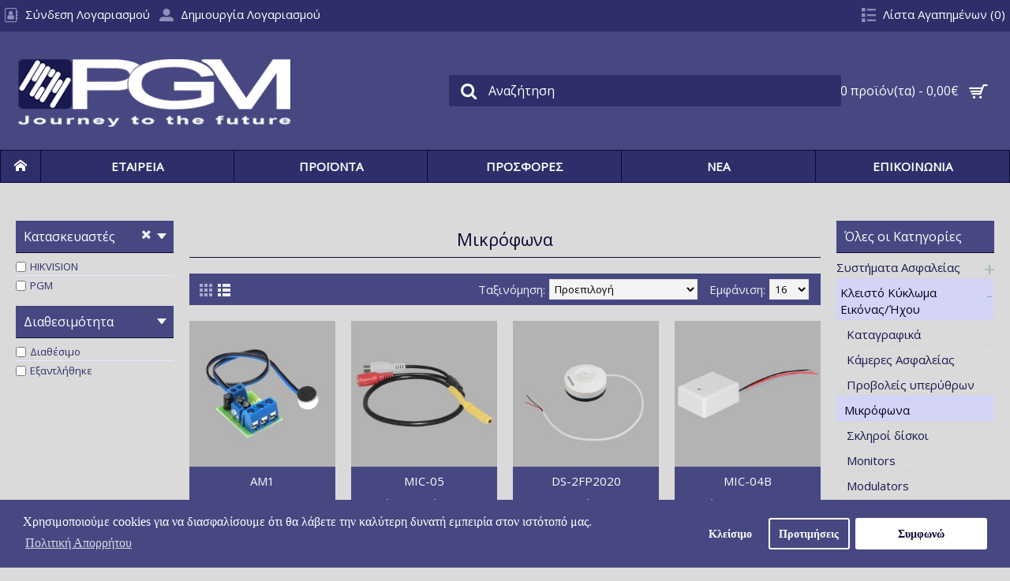

--- FILE ---
content_type: text/html; charset=utf-8
request_url: https://pgm.gr/index.php?route=product/category&path=700_726
body_size: 94263
content:
<!DOCTYPE html>
<html dir="ltr" lang="el" class="webkit chrome chrome131 mac journal-desktop is-guest skin-14 responsive-layout infinite-scroll center-header mega-header currency-full lang-flag lang-flag-mobile currency-symbol-mobile no-secondary-on-mobile collapse-footer-columns mobile-menu-on-tablet extended-layout header-center header-sticky sticky-menu backface product-grid-second-image product-list-second-image category-page category-page-726 layout-3 route-product-category oc2 oc23 two-columns no-currency no-language" data-j2v="2.14.9">
<head>
<meta charset="UTF-8" />
<meta name='viewport' content="width=device-width, initial-scale=1.0, maximum-scale=1.0, user-scalable=no">
<meta name="format-detection" content="telephone=no">
<!--[if IE]><meta http-equiv="X-UA-Compatible" content="IE=Edge,chrome=1"/><![endif]-->
<title>Ήχος</title>
<base href="https://pgm.gr/" />
<meta name="description" content="Ήχος" />
<meta name="keywords" content="Ήχος" />
<meta property="og:title" content="Μικρόφωνα" />
<meta property="og:site_name" content="PGM" />
<meta property="og:url" content="https://pgm.gr/index.php?route=product/category&path=726" />
<meta property="og:description" content="" />
<meta property="og:type" content="website" />
<meta property="og:image" content="https://pgm.gr/image/cache/no_image-600x315.png" />
<meta property="og:image:width" content="600" />
<meta property="og:image:height" content="315" />
<meta name="twitter:card" content="summary" />
<meta name="twitter:title" content="Μικρόφωνα" />
<meta name="twitter:description" content="" />
<meta name="twitter:image" content="https://pgm.gr/image/cache/no_image-200x200.png" />
<meta name="twitter:image:width" content="200" />
<meta name="twitter:image:height" content="200" />
<link href="https://pgm.gr/index.php?route=product/category&amp;path=726" rel="canonical" />
<link href="https://pgm.gr/image/favicon.png" rel="icon" />
<link rel="stylesheet" href="//fonts.googleapis.com/css?family=Open+Sans:regular&amp;subset=latin,greek"/>
<link rel="stylesheet" href="https://pgm.gr/catalog/view/theme/journal2/css/j-strap.css?j2v=2.14.9"/>
<link rel="stylesheet" href="https://pgm.gr/catalog/view/javascript/font-awesome/css/font-awesome.min.css?j2v=2.14.9"/>
<link rel="stylesheet" href="https://pgm.gr/catalog/view/theme/journal2/lib/jquery.ui/jquery-ui-slider.min.css?j2v=2.14.9"/>
<link rel="stylesheet" href="https://pgm.gr/catalog/view/theme/journal2/lib/swiper/css/swiper.css?j2v=2.14.9"/>
<link rel="stylesheet" href="https://pgm.gr/catalog/view/theme/journal2/lib/lightgallery/css/lightgallery.min.css?j2v=2.14.9"/>
<link rel="stylesheet" href="https://pgm.gr/catalog/view/theme/journal2/lib/magnific-popup/magnific-popup.css?j2v=2.14.9"/>
<link rel="stylesheet" href="https://pgm.gr/catalog/view/javascript/isenselabs_gdpr/cookieconsent.min.css?j2v=2.14.9"/>
<link rel="stylesheet" href="https://pgm.gr/catalog/view/theme/journal2/css/hint.min.css?j2v=2.14.9"/>
<link rel="stylesheet" href="https://pgm.gr/catalog/view/theme/journal2/css/journal.css?j2v=2.14.9"/>
<link rel="stylesheet" href="https://pgm.gr/catalog/view/theme/journal2/css/features.css?j2v=2.14.9"/>
<link rel="stylesheet" href="https://pgm.gr/catalog/view/theme/journal2/css/header.css?j2v=2.14.9"/>
<link rel="stylesheet" href="https://pgm.gr/catalog/view/theme/journal2/css/module.css?j2v=2.14.9"/>
<link rel="stylesheet" href="https://pgm.gr/catalog/view/theme/journal2/css/pages.css?j2v=2.14.9"/>
<link rel="stylesheet" href="https://pgm.gr/catalog/view/theme/journal2/css/account.css?j2v=2.14.9"/>
<link rel="stylesheet" href="https://pgm.gr/catalog/view/theme/journal2/css/blog-manager.css?j2v=2.14.9"/>
<link rel="stylesheet" href="https://pgm.gr/catalog/view/theme/journal2/css/side-column.css?j2v=2.14.9"/>
<link rel="stylesheet" href="https://pgm.gr/catalog/view/theme/journal2/css/product.css?j2v=2.14.9"/>
<link rel="stylesheet" href="https://pgm.gr/catalog/view/theme/journal2/css/category.css?j2v=2.14.9"/>
<link rel="stylesheet" href="https://pgm.gr/catalog/view/theme/journal2/css/footer.css?j2v=2.14.9"/>
<link rel="stylesheet" href="https://pgm.gr/catalog/view/theme/journal2/css/icons.css?j2v=2.14.9"/>
<link rel="stylesheet" href="https://pgm.gr/catalog/view/theme/journal2/css/responsive.css?j2v=2.14.9"/>
<link rel="stylesheet" href="https://pgm.gr/catalog/view/theme/journal2/css/flex.css?j2v=2.14.9"/>
<link rel="stylesheet" href="https://pgm.gr/catalog/view/theme/journal2/css/rtl.css?j2v=2.14.9"/>
<link rel="stylesheet" href="index.php?route=journal2/assets/css&amp;j2v=2.14.9" />
<script type="text/javascript" src="https://pgm.gr/catalog/view/theme/journal2/lib/modernizr/modernizr.min.js?j2v=2.14.9"></script>
<script type="text/javascript" src="https://pgm.gr/catalog/view/javascript/jquery/jquery-2.1.1.min.js?j2v=2.14.9"></script>
<script type="text/javascript" src="https://pgm.gr/catalog/view/javascript/bootstrap/js/bootstrap.min.js?j2v=2.14.9"></script>
<script type="text/javascript" src="https://pgm.gr/catalog/view/theme/journal2/lib/jquery/jquery-migrate-1.2.1.min.js?j2v=2.14.9"></script>
<script type="text/javascript" src="https://pgm.gr/catalog/view/theme/journal2/lib/jquery.ui/jquery-ui-slider.min.js?j2v=2.14.9"></script>
<script type="text/javascript" src="https://pgm.gr/catalog/view/javascript/common.js?j2v=2.14.9"></script>
<script type="text/javascript" src="https://pgm.gr/catalog/view/javascript/jquery/jquery.total-storage.min.js?j2v=2.14.9"></script>
<script type="text/javascript" src="https://pgm.gr/catalog/view/theme/journal2/lib/jquery.tabs/tabs.js?j2v=2.14.9"></script>
<script type="text/javascript" src="https://pgm.gr/catalog/view/theme/journal2/lib/swiper/js/swiper.jquery.js?j2v=2.14.9"></script>
<script type="text/javascript" src="https://pgm.gr/catalog/view/theme/journal2/lib/ias/jquery-ias.min.js?j2v=2.14.9"></script>
<script type="text/javascript" src="https://pgm.gr/catalog/view/theme/journal2/lib/intense/intense.min.js?j2v=2.14.9"></script>
<script type="text/javascript" src="https://pgm.gr/catalog/view/theme/journal2/lib/lightgallery/js/lightgallery.js?j2v=2.14.9"></script>
<script type="text/javascript" src="https://pgm.gr/catalog/view/theme/journal2/lib/magnific-popup/jquery.magnific-popup.js?j2v=2.14.9"></script>
<script type="text/javascript" src="https://pgm.gr/catalog/view/theme/journal2/lib/actual/jquery.actual.min.js?j2v=2.14.9"></script>
<script type="text/javascript" src="https://pgm.gr/catalog/view/theme/journal2/lib/countdown/jquery.countdown.js?j2v=2.14.9"></script>
<script type="text/javascript" src="https://pgm.gr/catalog/view/theme/journal2/lib/image-zoom/jquery.imagezoom.min.js?j2v=2.14.9"></script>
<script type="text/javascript" src="https://pgm.gr/catalog/view/theme/journal2/lib/lazy/jquery.lazy.1.6.min.js?j2v=2.14.9"></script>
<script type="text/javascript" src="https://pgm.gr/catalog/view/theme/journal2/lib/touch-punch/jquery.ui.touch-punch.min.js?j2v=2.14.9"></script>
<script type="text/javascript" src="https://pgm.gr/catalog/view/theme/journal2/lib/jquery.address/jquery.address.js?j2v=2.14.9"></script>
<script type="text/javascript" src="https://pgm.gr/catalog/view/javascript/isenselabs_gdpr/utils.js?j2v=2.14.9"></script>
<script type="text/javascript" src="https://pgm.gr/catalog/view/javascript/isenselabs_gdpr/cookiemanager.js?j2v=2.14.9"></script>
<script type="text/javascript" src="https://pgm.gr/catalog/view/javascript/isenselabs_gdpr/cookieconsent.min.js?j2v=2.14.9"></script>
<script type="text/javascript" src="https://pgm.gr/catalog/view/theme/journal2/js/journal.js?j2v=2.14.9"></script>
<!--[if (gte IE 6)&(lte IE 8)]><script src="catalog/view/theme/journal2/lib/selectivizr/selectivizr.min.js"></script><![endif]-->
<!-- Global site tag (gtag.js) - Google Analytics -->
<script async src="https://www.googletagmanager.com/gtag/js?id=G-7SBDL9PWBC"></script>
<script>
  window.dataLayer = window.dataLayer || [];
  function gtag(){dataLayer.push(arguments);}
  gtag('js', new Date());

  gtag('config', 'G-7SBDL9PWBC');
</script><script>
        Journal.COUNTDOWN = {
        DAYS    : "Days",
        HOURS   : "Hours",
        MINUTES : "Min",
        SECONDS : "Sec"
    };
        Journal.NOTIFICATION_BUTTONS = '<div class="notification-buttons"><a class="button notification-cart" href="https://pgm.gr/index.php?route=checkout/cart">Εμφάνιση καλαθιού</a><a class="button notification-checkout" href="https://pgm.gr/index.php?route=checkout/checkout">Αγορά</a></div>';
</script>

        	<!--Cookie Consent Bar by iSenseLabs GDPR Extension-->
	<script>
		var analytics_cookies_disable = '_ga,_gid,_gat,__atuvc,__atuvs,__utma,__cfduid';
		var marketing_cookies_disable = '_gads,IDE,test_cookie,fr,tr,collect,GPS,PREF,BizoID';
		var disabled_cookie_sets = '';
		var url_variations = JSON.parse('[".pgm.gr","pgm.gr"]');
		var disable_marketing = false;
		var disable_analytics = false;

		var set_gdpr_handlers = function(){
			 
			$('body').delegate('a.cc-btn.cc-dismiss', 'click', function(e) {
									// return false;
							});
			
			$('body').delegate('a.cc-btn-close-settings', 'click', function(e) {
				$('.cc-settings-view').fadeOut(100);
			});
			$('body').delegate('a.cc-btn-save-settings', 'click', function(e) {
				var cookie_text = '';
				if ($('input[name="cookie_isl_analytics"]:checked').length == 0) {
					cookie_text += 'analytics,';
				}
				if ($('input[name="cookie_isl_marketing"]:checked').length == 0) {
					cookie_text += 'marketing,';
				}
				Cookies.set('cookieconsent_preferences_disabled', cookie_text, { expires: 365 });
				$('.cc-settings-view').fadeToggle(100);
			});
		};
		
		function maintainCookies() {
			if (disabled_cookie_sets.indexOf('marketing') >= 0) disable_marketing = true;
			if (disabled_cookie_sets.indexOf('analytics') >= 0) disable_analytics = true;
			$.each(Cookies.get(), function(i, item) {
				if (disable_analytics && (analytics_cookies_disable.indexOf(i) >= 0)) {
					$.each(url_variations, function(ai, asite) {
						clearCookie(i,asite,'/');
					});
				}
				if (disable_marketing && (marketing_cookies_disable.indexOf(i) >= 0)) {
					$.each(url_variations, function(mi, msite) {
						clearCookie(i,msite,'/');
					});
				}
			});
			return true;
		}

		var cc_popup;
		window.addEventListener("load", function(){
			cookieconsent.initialise({
			  			  			  "palette": {
				"popup": {
				  "background": "#474782",
				  "text": "#ffffff"
				},
				"button": {
				  "background": "#ffffff",
				  "text": "#0a0a35"
				}
			  },
			  "type": "opt-in",
              "revokeBtn": "<div class='cc-revoke {{classes}}'>Cookies</div>",
			  		      "alwaysShow": true,
			  			  			  "content": {
				"message": "Χρησιμοποιούμε cookies για να διασφαλίσουμε ότι θα λάβετε την καλύτερη δυνατή εμπειρία στον ιστότοπό μας.",
				"allow": "Συμφωνώ",
				"dismiss": "Κλείσιμο",
				"settings": "Προτιμήσεις",
								"link": "Πολιτική Απορρήτου",
				"href": "https://pgm.gr/privacy"
							  }
			}, function (popup) {
				cc_popup = popup;
			}, function (err) {
				console.log(err);
			});
			
			var html_cookie_settings = '<div id="cookieconsent:settings" class="cc-settings-view"><div class="cc-settings-dialog"><span class="cookie_settings_header">Επιλέξτε τον τύπο των Cookies που αποδέχεστε</span><br /><br /><label><input type="checkbox" checked="checked" disabled="disabled" value="functional" /> Αυστηρά απαιτούμενα cookies</label><br />Αυτά τα cookies είναι απαιτούμενα για την ομαλή λειτουργία του ιστότοπου και δεν μπορούν να απενεργοποιηθούν. Τέτοια cookies ορίζονται μόνο όταν ο χρήστης κάνει κάποιες ενέργειες, όπως, να αλλάζει γλώσσα ή νόμισμα, είσοδος στο προσωπικό προφίλ του, προτιμήσεις ιδιωτικότητας. Μπορείτε να ορίσετε στο πρόγραμμα περιήγησής σας να αποκλείει αυτά τα cookies, αλλά ο ιστοτοπός μας μπορεί να μην λειτουργεί σωστά. <br /><br /><label><input type="checkbox" checked="checked" name="cookie_isl_analytics" value="analytics" /> Ανάλυση και Στατιστικά</label><br />Αυτά τα cookies μας επιτρέπουν να μετράμε την επισκεψιμότητα του ιστοτόπου μας και να παρακολουθούμε τις πηγές επισκεψιμότητας, συλλέγοντας δεδομένα. Μπορούν επίσης να μας βοηθήσουν να κατανοήσουμε ποια προϊόντα και ενέργειες είναι πιο δημοφιλή. <br /><br /><label><input type="checkbox" checked="checked" name="cookie_isl_marketing" value="marketing" /> Διαφήμιση και Μάρκετινγκ</label><br />Αυτά τα cookies συνήθως καθορίζονται από τους συνεργάτες μας. Μπορούν να χρησιμοποιηθούν για να δημιουργήσουν ένα προφίλ με τα ενδιαφέροντά σας και να σας εμφανιστούν αργότερα σχετικές διαφημίσεις. Αν δεν θέλετε αυτά τα cookies, δεν θα σας εμφανίζονται στοχευμένες διαφημίσεις για τα ενδιαφέροντά σας. <br /><br /><div class="cc-compliance cc-highlight"><a class="cc-btn cc-btn-close-settings">Κλείσιμο</a>&nbsp;&nbsp;<a class="cc-btn cc-btn-save-settings">Αποθήκευση</a></div></div></div>';
			$('body').append(html_cookie_settings);
			set_gdpr_handlers();
			maintainCookies();
		});

	</script>
	
	<style>.cc-btn {}
.cc-dismiss { font-family: 'Noto Sans';}
.cc-settings {font-family: 'Noto Sans';}
.cc-allow {font-family: 'Noto Sans';}
.cc-message {font-family: 'Noto Sans';}
.cc-link {}
.cc-window {}
.cc-close {}
.cc-revoke {}
.cc-settings-view {}
.cc-settings-dialog {}
.cc-btn-close-settings {}
.cc-btn-save-settings {}div.cc-window {opacity:1}</style>        
<!-- Custom css -->
<style type="text/css">
 div.short_description {
color:#e3e3e3;
font-size:1em;
font-weight:500;
margin-top:4px;
margin-bottom:4px;
}

div.short_descr_add {
color:#e3e3e3;
font-size:1em;
font-weight:500;
margin-top:4px;
margin-bottom:4px;
max-width: 100%;
}

.short_descr_add img {
max-width: 100%;
} 

div.short_description {
     visibility: hidden;
}</style>

</head>
<body>
<!--[if lt IE 9]>
<div class="old-browser">You are using an old browser. Please <a href="http://windows.microsoft.com/en-us/internet-explorer/download-ie">upgrade to a newer version</a> or <a href="http://browsehappy.com/">try a different browser</a>.</div>
<![endif]-->
<header class="journal-header-center journal-header-mega">
    <div class="header">
    <div class="journal-top-header j-min z-1"></div>
    <div class="journal-menu-bg z-0"> </div>
    <div class="journal-center-bg j-100 z-0"> </div>

    <div id="header" class="journal-header z-2">

        <div class="header-assets top-bar">
            <div class="journal-links j-min xs-100 sm-100 md-50 lg-50 xl-50">
                <div class="links j-min">
                    <ul class="top-menu">
                    <li>
                            <a href="https://pgm.gr/index.php?route=account/login" class="m-item "><i style="margin-right: 5px; color: rgb(143, 143, 187); font-size: 18px" data-icon="&#xf2ba;"></i>                    <span class="top-menu-link">Σύνδεση Λογαριασμού</span>                </a>
                                </li>
            <li>
                            <a href="https://pgm.gr/index.php?route=account/register" class="m-item "><i style="margin-right: 5px; color: rgb(143, 143, 187); font-size: 18px" data-icon="&#xe1b8;"></i>                    <span class="top-menu-link">Δημιουργία Λογαριασμού</span>                </a>
                                </li>                    </ul>
                </div>
            </div>

            
            
            <div class="journal-secondary j-min xs-100 sm-100 md-50 lg-50 xl-50">
                <div class="links j-min">
                    <ul class="top-menu">
                    <li>
                            <a href="https://pgm.gr/index.php?route=account/wishlist" class="m-item wishlist-total"><i style="margin-right: 5px; color: rgb(143, 143, 187); font-size: 18px" data-icon="&#xe654;"></i>                    <span class="top-menu-link">Λίστα Αγαπημένων (<span class="product-count">0</span>)</span>                </a>
                                </li>                    </ul>
                </div>
            </div>
        </div>

        <div class="header-assets">
            <div class="journal-logo j-100 xs-100 sm-100 md-30 lg-30 xl-30">
                                    <div id="logo">
                        <a href="https://pgm.gr/">
                            <img src="https://pgm.gr/image/cache/logo-t-388x110.png" width="388" height="110" alt="PGM" title="PGM" class="logo-1x" />                        </a>
                    </div>
                            </div>
            <div class="journal-search j-min xs-100 sm-50 md-45 lg-45 xl-45">
                                    <div id="search" class="input-group j-min">
  <input type="text" name="search" value="" placeholder="Αναζήτηση" autocomplete="off" class="form-control input-lg" />
  <div class="button-search"><button type="button"><i></i></button></div>
</div>                            </div>
            <div class="journal-cart j-min xs-100 sm-50 md-25 lg-25 xl-25">
                <div id="cart" class="btn-group btn-block">
  <button type="button" data-toggle="dropdown" class="btn btn-inverse btn-block btn-lg dropdown-toggle heading"><a><span id="cart-total" data-loading-text="Φόρτωση...&nbsp;&nbsp;">0 προϊόν(τα) - 0,00€</span> <i></i></a></button>
  <div class="content">
    <ul class="cart-wrapper">
        <li>
      <p class="text-center empty">Το καλάθι αγορών είναι άδειο!</p>
    </li>
        </ul>
  </div>
</div>
            </div>
        </div>

        <div class="journal-menu j-min xs-100 sm-100 md-100 lg-100 xl-100">
            <style>#main-menu-item-1 a { color: rgb(255, 255, 255) !important; } #main-menu-item-1 a:hover { color: rgb(255, 255, 255) !important; }</style>
<div class="mobile-trigger">Μενού</div>
<ul class="super-menu mobile-menu menu-table" style="table-layout: fixed">
        <li id="main-menu-item-1" class="drop-down hide-on-phone hide-on-tablet icon-only">
                <a href="https://pgm.gr/" ><i style="margin-right: 5px; font-size: 16px; top: -1px" data-icon="&#xe6a2;"></i></a>
                                                                
        
        <span class="mobile-plus">+</span>
    </li>
        <li id="main-menu-item-2" class="drop-down ">
                <a href="https://pgm.gr/about_us" ><span class="main-menu-text">Εταιρεία</span></a>
                                                                
        
        <span class="mobile-plus">+</span>
    </li>
        <li id="main-menu-item-3" class="mega-menu-categories ">
                <a href="javascript:;" ><span class="main-menu-text">Προϊόντα</span></a>
                        <div class="mega-menu">
            <div>
                        <div class="mega-menu-item xs-50 sm-33 md-25 lg-25 xl-25 menu-image-left ">
                <div>
                    <h3><a href="https://pgm.gr/index.php?route=product/category&amp;path=681">Συστήματα Ασφαλείας</a></h3>
                    <div>
                                        <a href="https://pgm.gr/index.php?route=product/category&amp;path=681"><img width="1000" height="1000" class="lazy" src="https://pgm.gr/image/cache/data/journal2/transparent-1000x1000.png" data-src="https://pgm.gr/image/cache/categories/Security%20Icon-1000x1000.jpg" data-default-src="https://pgm.gr/image/cache/categories/Security%20Icon-1000x1000.jpg" alt="Συστήματα Ασφαλείας"/></a>
                                                            <ul>
                                                <li data-image="https://pgm.gr/image/cache/cache/manufacturers/AJAX-600x315-1000x1000.jpg"><a href="https://pgm.gr/index.php?route=product/category&amp;path=681_846">AJAX ασύρματα συστήματα</a></li>
                                                <li data-image="https://pgm.gr/image/cache/no_image-1000x1000.png"><a href="https://pgm.gr/index.php?route=product/category&amp;path=681_728">Κεντρικές μονάδες συναγερμού</a></li>
                                                <li data-image="https://pgm.gr/image/cache/no_image-1000x1000.png"><a href="https://pgm.gr/index.php?route=product/category&amp;path=681_731">Πληκτρολόγια ελέγχου</a></li>
                                                <li data-image="https://pgm.gr/image/cache/no_image-1000x1000.png"><a href="https://pgm.gr/index.php?route=product/category&amp;path=681_807">Expander – Communicators</a></li>
                                                <li data-image="https://pgm.gr/image/cache/no_image-1000x1000.png"><a href="https://pgm.gr/index.php?route=product/category&amp;path=681_813">Σειρήνες- Strobes</a></li>
                                                <li data-image="https://pgm.gr/image/cache/no_image-1000x1000.png"><a href="https://pgm.gr/index.php?route=product/category&amp;path=681_814">Ενσύρματοι ανιχνευτές - επαφές</a></li>
                                                <li data-image="https://pgm.gr/image/cache/no_image-1000x1000.png"><a href="https://pgm.gr/index.php?route=product/category&amp;path=681_693">Ασύρματοι ανιχνευτές - επαφές</a></li>
                                                <li data-image="https://pgm.gr/image/cache/no_image-1000x1000.png"><a href="https://pgm.gr/index.php?route=product/category&amp;path=681_698">Δέκτες ασυρμάτων συσκευών</a></li>
                                                <li data-image="https://pgm.gr/image/cache/no_image-1000x1000.png"><a href="https://pgm.gr/index.php?route=product/category&amp;path=681_720">Τηλεχειρισμοί</a></li>
                                                <li data-image="https://pgm.gr/image/cache/no_image-1000x1000.png"><a href="https://pgm.gr/index.php?route=product/category&amp;path=681_694">Αυτόματοι τηλεφωνητές</a></li>
                                                <li data-image="https://pgm.gr/image/cache/no_image-1000x1000.png"><a href="https://pgm.gr/index.php?route=product/category&amp;path=681_695">Εξομοιωτές τηλ. γραμμής - GSM</a></li>
                                                <li data-image="https://pgm.gr/image/cache/no_image-1000x1000.png"><a href="https://pgm.gr/index.php?route=product/category&amp;path=681_836">Συσκευές παραγωγής καπνού</a></li>
                                                <li data-image="https://pgm.gr/image/cache/no_image-1000x1000.png"><a href="https://pgm.gr/index.php?route=product/category&amp;path=681_699">Περιφερειακά</a></li>
                                                                    </ul>
                                        </div>
                </div>
            </div>
                        <div class="mega-menu-item xs-50 sm-33 md-25 lg-25 xl-25 menu-image-left ">
                <div>
                    <h3><a href="https://pgm.gr/index.php?route=product/category&amp;path=700">Κλειστό Κύκλωμα Εικόνας/Ήχου</a></h3>
                    <div>
                                        <a href="https://pgm.gr/index.php?route=product/category&amp;path=700"><img width="1000" height="1000" class="lazy" src="https://pgm.gr/image/cache/data/journal2/transparent-1000x1000.png" data-src="https://pgm.gr/image/cache/categories/CCTV%20Icon-1000x1000.jpg" data-default-src="https://pgm.gr/image/cache/categories/CCTV%20Icon-1000x1000.jpg" alt="Κλειστό Κύκλωμα Εικόνας/Ήχου"/></a>
                                                            <ul>
                                                <li data-image="https://pgm.gr/image/cache/no_image-1000x1000.png"><a href="https://pgm.gr/index.php?route=product/category&amp;path=700_768">Καταγραφικά</a></li>
                                                <li data-image="https://pgm.gr/image/cache/no_image-1000x1000.png"><a href="https://pgm.gr/index.php?route=product/category&amp;path=700_770">Κάμερες Ασφαλείας</a></li>
                                                <li data-image="https://pgm.gr/image/cache/no_image-1000x1000.png"><a href="https://pgm.gr/index.php?route=product/category&amp;path=700_762">Προβολείς υπερύθρων</a></li>
                                                <li data-image="https://pgm.gr/image/cache/no_image-1000x1000.png"><a href="https://pgm.gr/index.php?route=product/category&amp;path=700_726">Μικρόφωνα</a></li>
                                                <li data-image="https://pgm.gr/image/cache/no_image-1000x1000.png"><a href="https://pgm.gr/index.php?route=product/category&amp;path=700_748">Σκληροί δίσκοι</a></li>
                                                <li data-image="https://pgm.gr/image/cache/no_image-1000x1000.png"><a href="https://pgm.gr/index.php?route=product/category&amp;path=700_725">Monitors</a></li>
                                                <li data-image="https://pgm.gr/image/cache/no_image-1000x1000.png"><a href="https://pgm.gr/index.php?route=product/category&amp;path=700_756">Modulators</a></li>
                                                <li data-image="https://pgm.gr/image/cache/no_image-1000x1000.png"><a href="https://pgm.gr/index.php?route=product/category&amp;path=700_703">Baluns - Extenders</a></li>
                                                <li data-image="https://pgm.gr/image/cache/no_image-1000x1000.png"><a href="https://pgm.gr/index.php?route=product/category&amp;path=700_806">Βύσματα</a></li>
                                                <li data-image="https://pgm.gr/image/cache/no_image-1000x1000.png"><a href="https://pgm.gr/index.php?route=product/category&amp;path=700_727">Μodules</a></li>
                                                                    </ul>
                                        </div>
                </div>
            </div>
                        <div class="mega-menu-item xs-50 sm-33 md-25 lg-25 xl-25 menu-image-left ">
                <div>
                    <h3><a href="https://pgm.gr/index.php?route=product/category&amp;path=716">Συστήματα Πυρανίχνευσης</a></h3>
                    <div>
                                        <a href="https://pgm.gr/index.php?route=product/category&amp;path=716"><img width="1000" height="1000" class="lazy" src="https://pgm.gr/image/cache/data/journal2/transparent-1000x1000.png" data-src="https://pgm.gr/image/cache/categories/Fire%20Alarm%20Icon-1000x1000.jpg" data-default-src="https://pgm.gr/image/cache/categories/Fire%20Alarm%20Icon-1000x1000.jpg" alt="Συστήματα Πυρανίχνευσης"/></a>
                                                            <ul>
                                                <li data-image="https://pgm.gr/image/cache/no_image-1000x1000.png"><a href="https://pgm.gr/index.php?route=product/category&amp;path=716_717">Κεντρικές μονάδες πυρανίχνευσης</a></li>
                                                <li data-image="https://pgm.gr/image/cache/no_image-1000x1000.png"><a href="https://pgm.gr/index.php?route=product/category&amp;path=716_718">Μπουτόν - Σειρήνες - Παρελκόμενα</a></li>
                                                <li data-image="https://pgm.gr/image/cache/no_image-1000x1000.png"><a href="https://pgm.gr/index.php?route=product/category&amp;path=716_689">Ανιχνευτές καπνού - θερμοκρασίας</a></li>
                                                                    </ul>
                                        </div>
                </div>
            </div>
                        <div class="mega-menu-item xs-50 sm-33 md-25 lg-25 xl-25 menu-image-left ">
                <div>
                    <h3><a href="https://pgm.gr/index.php?route=product/category&amp;path=736">Modules - Τροφοδοτικά - Μεταλλικά Κυτία</a></h3>
                    <div>
                                        <a href="https://pgm.gr/index.php?route=product/category&amp;path=736"><img width="1000" height="1000" class="lazy" src="https://pgm.gr/image/cache/data/journal2/transparent-1000x1000.png" data-src="https://pgm.gr/image/cache/categories/ICONS-PGM-04-1000x1000.png" data-default-src="https://pgm.gr/image/cache/categories/ICONS-PGM-04-1000x1000.png" alt="Modules - Τροφοδοτικά - Μεταλλικά Κυτία"/></a>
                                                            <ul>
                                                <li data-image="https://pgm.gr/image/cache/no_image-1000x1000.png"><a href="https://pgm.gr/index.php?route=product/category&amp;path=736_795">Τροφοδοτικά</a></li>
                                                <li data-image="https://pgm.gr/image/cache/no_image-1000x1000.png"><a href="https://pgm.gr/index.php?route=product/category&amp;path=736_819">Ethernet PoE switches</a></li>
                                                <li data-image="https://pgm.gr/image/cache/no_image-1000x1000.png"><a href="https://pgm.gr/index.php?route=product/category&amp;path=736_739">Μεταλλικά και πλαστικά κυτία</a></li>
                                                <li data-image="https://pgm.gr/image/cache/no_image-1000x1000.png"><a href="https://pgm.gr/index.php?route=product/category&amp;path=736_740">Διάφορα modules</a></li>
                                                <li data-image="https://pgm.gr/image/cache/no_image-1000x1000.png"><a href="https://pgm.gr/index.php?route=product/category&amp;path=736_741">Μετασχηματιστές</a></li>
                                                                    </ul>
                                        </div>
                </div>
            </div>
                        <div class="mega-menu-item xs-50 sm-33 md-25 lg-25 xl-25 menu-image-left ">
                <div>
                    <h3><a href="https://pgm.gr/index.php?route=product/category&amp;path=723">Μπαταρίες</a></h3>
                    <div>
                                        <a href="https://pgm.gr/index.php?route=product/category&amp;path=723"><img width="1000" height="1000" class="lazy" src="https://pgm.gr/image/cache/data/journal2/transparent-1000x1000.png" data-src="https://pgm.gr/image/cache/categories/Battery%20Icon-1000x1000.jpg" data-default-src="https://pgm.gr/image/cache/categories/Battery%20Icon-1000x1000.jpg" alt="Μπαταρίες"/></a>
                                                            <ul>
                                                                    </ul>
                                        </div>
                </div>
            </div>
                        <div class="mega-menu-item xs-50 sm-33 md-25 lg-25 xl-25 menu-image-left ">
                <div>
                    <h3><a href="https://pgm.gr/index.php?route=product/category&amp;path=824">UPS</a></h3>
                    <div>
                                        <a href="https://pgm.gr/index.php?route=product/category&amp;path=824"><img width="1000" height="1000" class="lazy" src="https://pgm.gr/image/cache/data/journal2/transparent-1000x1000.png" data-src="https://pgm.gr/image/cache/categories/Power%20Supply%20Icon-1000x1000.jpg" data-default-src="https://pgm.gr/image/cache/categories/Power%20Supply%20Icon-1000x1000.jpg" alt="UPS"/></a>
                                                            <ul>
                                                                    </ul>
                                        </div>
                </div>
            </div>
                        <div class="mega-menu-item xs-50 sm-33 md-25 lg-25 xl-25 menu-image-left ">
                <div>
                    <h3><a href="https://pgm.gr/index.php?route=product/category&amp;path=787">Καλώδια</a></h3>
                    <div>
                                        <a href="https://pgm.gr/index.php?route=product/category&amp;path=787"><img width="1000" height="1000" class="lazy" src="https://pgm.gr/image/cache/data/journal2/transparent-1000x1000.png" data-src="https://pgm.gr/image/cache/categories/Cable%20Icon-1000x1000.jpg" data-default-src="https://pgm.gr/image/cache/categories/Cable%20Icon-1000x1000.jpg" alt="Καλώδια"/></a>
                                                            <ul>
                                                <li data-image="https://pgm.gr/image/cache/no_image-1000x1000.png"><a href="https://pgm.gr/index.php?route=product/category&amp;path=787_826">Καλώδια συναγερμού</a></li>
                                                <li data-image="https://pgm.gr/image/cache/no_image-1000x1000.png"><a href="https://pgm.gr/index.php?route=product/category&amp;path=787_827">Καλώδια τροφοδοσίας Jack - PoE</a></li>
                                                <li data-image="https://pgm.gr/image/cache/no_image-1000x1000.png"><a href="https://pgm.gr/index.php?route=product/category&amp;path=787_828">VGA – HDMI</a></li>
                                                <li data-image="https://pgm.gr/image/cache/no_image-1000x1000.png"><a href="https://pgm.gr/index.php?route=product/category&amp;path=787_829">BNC</a></li>
                                                <li data-image="https://pgm.gr/image/cache/no_image-1000x1000.png"><a href="https://pgm.gr/index.php?route=product/category&amp;path=787_830">COAX – UTP</a></li>
                                                <li data-image="https://pgm.gr/image/cache/no_image-1000x1000.png"><a href="https://pgm.gr/index.php?route=product/category&amp;path=787_839">Καλώδια ηλεκτρολογικά</a></li>
                                                <li data-image="https://pgm.gr/image/cache/no_image-1000x1000.png"><a href="https://pgm.gr/index.php?route=product/category&amp;path=787_838">Τακτοποίηση καλωδίων</a></li>
                                                                    </ul>
                                        </div>
                </div>
            </div>
                        <div class="mega-menu-item xs-50 sm-33 md-25 lg-25 xl-25 menu-image-left ">
                <div>
                    <h3><a href="https://pgm.gr/index.php?route=product/category&amp;path=751">Access Control</a></h3>
                    <div>
                                        <a href="https://pgm.gr/index.php?route=product/category&amp;path=751"><img width="1000" height="1000" class="lazy" src="https://pgm.gr/image/cache/data/journal2/transparent-1000x1000.png" data-src="https://pgm.gr/image/cache/categories/Access%20Control%20Icon-1000x1000.jpg" data-default-src="https://pgm.gr/image/cache/categories/Access%20Control%20Icon-1000x1000.jpg" alt="Access Control"/></a>
                                                            <ul>
                                                <li data-image="https://pgm.gr/image/cache/no_image-1000x1000.png"><a href="https://pgm.gr/index.php?route=product/category&amp;path=751_752">Ηλεκτρομαγνήτες</a></li>
                                                <li data-image="https://pgm.gr/image/cache/no_image-1000x1000.png"><a href="https://pgm.gr/index.php?route=product/category&amp;path=751_753">Ηλεκτρικοί πύροι</a></li>
                                                <li data-image="https://pgm.gr/image/cache/no_image-1000x1000.png"><a href="https://pgm.gr/index.php?route=product/category&amp;path=751_754">Μπουτόν</a></li>
                                                <li data-image="https://pgm.gr/image/cache/no_image-1000x1000.png"><a href="https://pgm.gr/index.php?route=product/category&amp;path=751_755">Stand alone</a></li>
                                                <li data-image="https://pgm.gr/image/cache/no_image-1000x1000.png"><a href="https://pgm.gr/index.php?route=product/category&amp;path=751_764">Περιφερειακά</a></li>
                                                <li data-image="https://pgm.gr/image/cache/categories/Access%20Control%20Icon-1000x1000.jpg"><a href="https://pgm.gr/index.php?route=product/category&amp;path=751_832">Safety Access PRO</a></li>
                                                                    </ul>
                                        </div>
                </div>
            </div>
                        <div class="mega-menu-item xs-50 sm-33 md-25 lg-25 xl-25 menu-image-left ">
                <div>
                    <h3><a href="https://pgm.gr/index.php?route=product/category&amp;path=817">Δικτυακά Προϊόντα</a></h3>
                    <div>
                                        <a href="https://pgm.gr/index.php?route=product/category&amp;path=817"><img width="1000" height="1000" class="lazy" src="https://pgm.gr/image/cache/data/journal2/transparent-1000x1000.png" data-src="https://pgm.gr/image/cache/categories/ICONS-PGM-05-1000x1000.png" data-default-src="https://pgm.gr/image/cache/categories/ICONS-PGM-05-1000x1000.png" alt="Δικτυακά Προϊόντα"/></a>
                                                            <ul>
                                                <li data-image="https://pgm.gr/image/cache/no_image-1000x1000.png"><a href="https://pgm.gr/index.php?route=product/category&amp;path=817_848">PoE Switches</a></li>
                                                <li data-image="https://pgm.gr/image/cache/no_image-1000x1000.png"><a href="https://pgm.gr/index.php?route=product/category&amp;path=817_763">Switch</a></li>
                                                <li data-image="https://pgm.gr/image/cache/no_image-1000x1000.png"><a href="https://pgm.gr/index.php?route=product/category&amp;path=817_772">Routers</a></li>
                                                <li data-image="https://pgm.gr/image/cache/no_image-1000x1000.png"><a href="https://pgm.gr/index.php?route=product/category&amp;path=817_825">Access Points</a></li>
                                                                    </ul>
                                        </div>
                </div>
            </div>
                        <div class="mega-menu-item xs-50 sm-33 md-25 lg-25 xl-25 menu-image-left ">
                <div>
                    <h3><a href="https://pgm.gr/index.php?route=product/category&amp;path=765">Έξυπνες Λύσεις</a></h3>
                    <div>
                                        <a href="https://pgm.gr/index.php?route=product/category&amp;path=765"><img width="1000" height="1000" class="lazy" src="https://pgm.gr/image/cache/data/journal2/transparent-1000x1000.png" data-src="https://pgm.gr/image/cache/categories/ICONS-PGM-01-1000x1000.png" data-default-src="https://pgm.gr/image/cache/categories/ICONS-PGM-01-1000x1000.png" alt="Έξυπνες Λύσεις"/></a>
                                                            <ul>
                                                                    </ul>
                                        </div>
                </div>
            </div>
                        <div class="mega-menu-item xs-50 sm-33 md-25 lg-25 xl-25 menu-image-left ">
                <div>
                    <h3><a href="https://pgm.gr/index.php?route=product/category&amp;path=713">Αξεσουάρ-Εργαλεία</a></h3>
                    <div>
                                        <a href="https://pgm.gr/index.php?route=product/category&amp;path=713"><img width="1000" height="1000" class="lazy" src="https://pgm.gr/image/cache/data/journal2/transparent-1000x1000.png" data-src="https://pgm.gr/image/cache/categories/ICONS-PGM-02-1000x1000.png" data-default-src="https://pgm.gr/image/cache/categories/ICONS-PGM-02-1000x1000.png" alt="Αξεσουάρ-Εργαλεία"/></a>
                                                            <ul>
                                                <li data-image="https://pgm.gr/image/cache/no_image-1000x1000.png"><a href="https://pgm.gr/index.php?route=product/category&amp;path=713_714">Αναλώσιμα</a></li>
                                                <li data-image="https://pgm.gr/image/cache/no_image-1000x1000.png"><a href="https://pgm.gr/index.php?route=product/category&amp;path=713_715">Διάφορα εργαλεία χειρός</a></li>
                                                                    </ul>
                                        </div>
                </div>
            </div>
                        <div class="mega-menu-item xs-50 sm-33 md-25 lg-25 xl-25 menu-image-left ">
                <div>
                    <h3><a href="https://pgm.gr/index.php?route=product/category&amp;path=759">Καμπίνες RACK 19&quot;</a></h3>
                    <div>
                                        <a href="https://pgm.gr/index.php?route=product/category&amp;path=759"><img width="1000" height="1000" class="lazy" src="https://pgm.gr/image/cache/data/journal2/transparent-1000x1000.png" data-src="https://pgm.gr/image/cache/categories/ICONS-PGM-03-1000x1000.png" data-default-src="https://pgm.gr/image/cache/categories/ICONS-PGM-03-1000x1000.png" alt="Καμπίνες RACK 19&quot;"/></a>
                                                            <ul>
                                                <li data-image="https://pgm.gr/image/cache/no_image-1000x1000.png"><a href="https://pgm.gr/index.php?route=product/category&amp;path=759_760">Επίτοιχες καμπίνες RACK 19” προς συναρμολόγηση</a></li>
                                                <li data-image="https://pgm.gr/image/cache/no_image-1000x1000.png"><a href="https://pgm.gr/index.php?route=product/category&amp;path=759_761">Επιδαπέδιες καμπίνες RACK 19” προς συναρμολόγηση</a></li>
                                                <li data-image="https://pgm.gr/image/cache/no_image-1000x1000.png"><a href="https://pgm.gr/index.php?route=product/category&amp;path=759_844">Επιδαπέδιες καμπίνες RACK 19” ανοιχτού τύπου</a></li>
                                                <li data-image="https://pgm.gr/image/cache/no_image-1000x1000.png"><a href="https://pgm.gr/index.php?route=product/category&amp;path=759_767">Αξεσουάρ για καμπίνες RACK 19&quot;</a></li>
                                                                    </ul>
                                        </div>
                </div>
            </div>
                        </div>
            <span class="clearfix"> </span>
        </div>
        <span class="clearfix"> </span>

                                        
        
        <span class="mobile-plus">+</span>
    </li>
        <li id="main-menu-item-4" class="drop-down ">
                <a href="https://pgm.gr/index.php?route=product/special" ><span class="main-menu-text">Προσφορές</span></a>
                                                                
        
        <span class="mobile-plus">+</span>
    </li>
        <li id="main-menu-item-5" class="drop-down ">
                <a href="https://pgm.gr/ta-nea-mas" ><span class="main-menu-text">Νέα</span></a>
                                                                
        
        <span class="mobile-plus">+</span>
    </li>
        <li id="main-menu-item-6" class="drop-down ">
                <a href="https://pgm.gr/index.php?route=information/contact" ><span class="main-menu-text">Επικοινωνία</span></a>
                                                                
        
        <span class="mobile-plus">+</span>
    </li>
    </ul>        </div>
    </div>
    </div>
</header>
<div class="extended-container">
<!--BOF Product Series-->
			<style>	
				.pds a, .pds a:hover, .pds a:visited
				{
					text-decoration: none;
				}
			
				.pds a.preview
				{
					display: inline-block;
				}
				
				.pds a.preview.pds-current, .pds a.pds-current
				{
					border-bottom: 3px solid #D93955;
				}
				
				#preview{
					position: absolute;
					border: 1px solid #DBDEE1;
					background: #F8F8F8;
					padding: 5px;
					display: none;
					color: #333;
					z-index: 1000000;
				}
			</style>
			<script type="text/javascript" src="catalog/view/javascript/imagepreview/imagepreview.js"></script>
			<script type="text/javascript">
				$(document).ready(function(){
					pdsListRollover();
				});
				
				function pdsListRollover()
				{
					$('.pds a.pds-thumb-rollover').hover(function(){
						//on hover
						$this = $(this);
						var hoverImage = $this.attr('rel');
						$this.parents('.product-thumb').find('.image a img').attr('src', hoverImage);
					}, function(){
						//on unhover
						$this = $(this);
						var masterImage = $this.attr('master-image');
						$this.parents('.product-thumb').find('.image a img').attr('src', masterImage);
					});
				}
				
				<!--$(document).ready(function() {
                    let ___SCROLL_TOP_LAST___ = 0;
                    $(".preview").on("touchstart", function() {
                    ___SCROLL_TOP_LAST___ = $('body').scrollTop();
                    });
                    $(".preview").on("touchend", function() {
                            var el = $(this);
                            var link = el.attr("href");
                                if($('body').scrollTop() === ___SCROLL_TOP_LAST___) {
                                window.location = link;
                                 }
                            });
                });-->

			</script>
			<!--EOF Product Series--><div id="container" class="container j-container">
  <ul class="breadcrumb">
        <li><a href="https://pgm.gr/index.php?route=common/home">Αρχική</a></li>
        <li><a href="https://pgm.gr/index.php?route=product/category&amp;path=700">Κλειστό Κύκλωμα Εικόνας/Ήχου</a></li>
        <li><a href="https://pgm.gr/index.php?route=product/category&amp;path=700_726">Μικρόφωνα</a></li>
      </ul>
  <div class="row"><div id="column-left" class="col-sm-3 hidden-xs side-column ">
    <div id="journal-super-filter-54" class="journal-sf filter-collapse " data-filters-action="index.php?route=module/journal2_super_filter/filters&amp;module_id=54" data-products-action="index.php?route=module/journal2_super_filter/products&amp;module_id=54" data-route="product/category" data-path="726" data-manufacturer="" data-search="" data-tag=""  data-loading-text="Περιμένετε..." data-currency-left="" data-currency-right="€" data-currency-decimal="," data-currency-thousand="." data-category_id="" data-sub_category="" data-st="E.R.">
        <a class="sf-reset hint--top sf-icon" data-hint="Καθαρισμός Φίλτρων"><span class="sf-reset-text">Καθαρισμός Φίλτρων</span><i class="sf-reset-icon"></i></a>
        <input type="hidden" class="sf-page" value="" />
        <div class="box sf-manufacturer sf-list sf-multi " data-id="manufacturer">
    <div class="box-heading">Κατασκευαστές</div>
    <div class="box-content">
        <ul class="">
                                    <li><label><input data-keyword="hikvision" type="checkbox" name="manufacturer" value="243"><span class="sf-name">HIKVISION </span></label></li>
                                                <li><label><input data-keyword="pgm" type="checkbox" name="manufacturer" value="303"><span class="sf-name">PGM </span></label></li>
                                </ul>
    </div>
</div>        <div class="box sf-availability " data-id="availability">
    <div class="box-heading">Διαθεσιμότητα</div>
    <div class="box-content">
        <ul>
            <li><label><input type="checkbox" value="1" ><span class="sf-name">Διαθέσιμο</span></label></li>
            <li><label><input type="checkbox" value="0" ><span class="sf-name">Εξαντλήθηκε</span></label></li>
        </ul>
    </div>
</div>    </div>
<script>
    Journal.SuperFilter.init($('#journal-super-filter-54'));
</script>
  </div>
<div id="column-right" class="col-sm-3 hidden-xs side-column  ">
    <div id="journal-side-category-1396815310" class="journal-side-category-9 box side-category side-category-right side-category-accordion">
    <div class="box-heading">Όλες οι Κατηγορίες</div>
    <div class="box-category">
        <ul>
                            <li>
                                <a href="https://pgm.gr/index.php?route=product/category&amp;path=681" class="">
                    <span class="category-name">Συστήματα Ασφαλείας                                            </span>
                                                            <i><span>+</span></i>
                                                        </a>
                <ul><li><a class="" href="https://pgm.gr/index.php?route=product/category&amp;path=681_846"><span class="category-name">AJAX ασύρματα συστήματα</span></a></li><li><a class="" href="https://pgm.gr/index.php?route=product/category&amp;path=681_728"><span class="category-name">Κεντρικές μονάδες συναγερμού</span></a></li><li><a class="" href="https://pgm.gr/index.php?route=product/category&amp;path=681_731"><span class="category-name">Πληκτρολόγια ελέγχου</span></a></li><li><a class="" href="https://pgm.gr/index.php?route=product/category&amp;path=681_807"><span class="category-name">Expander – Communicators</span></a></li><li><a class="" href="https://pgm.gr/index.php?route=product/category&amp;path=681_813"><span class="category-name">Σειρήνες- Strobes</span> <i><span>+</span></i></a><ul><li><a class="" href="https://pgm.gr/index.php?route=product/category&amp;path=681_813_684"><span class="category-name">Αυτόνομες σειρήνες εξωτερικού χώρου</span></a></li><li><a class="" href="https://pgm.gr/index.php?route=product/category&amp;path=681_813_685"><span class="category-name">Σειρήνες εσωτερικού χώρου</span></a></li><li><a class="" href="https://pgm.gr/index.php?route=product/category&amp;path=681_813_773"><span class="category-name">Strobes</span></a></li></ul></li><li><a class="" href="https://pgm.gr/index.php?route=product/category&amp;path=681_814"><span class="category-name">Ενσύρματοι ανιχνευτές - επαφές</span> <i><span>+</span></i></a><ul><li><a class="" href="https://pgm.gr/index.php?route=product/category&amp;path=681_814_686"><span class="category-name">Ανιχνευτές κίνησης εσωτερικών χώρων</span></a></li><li><a class="" href="https://pgm.gr/index.php?route=product/category&amp;path=681_814_690"><span class="category-name">Ανιχνευτές κίνησης εξωτερικών χώρων</span></a></li><li><a class="" href="https://pgm.gr/index.php?route=product/category&amp;path=681_814_687"><span class="category-name">Ανιχνευτές θραύσης τζαμιού - δόνησης</span></a></li><li><a class="" href="https://pgm.gr/index.php?route=product/category&amp;path=681_814_688"><span class="category-name">Ανιχνευτές πλημμύρας</span></a></li><li><a class="" href="https://pgm.gr/index.php?route=product/category&amp;path=681_814_719"><span class="category-name">Ανιχνευτές καπνού, φωτιάς, μεθανίου, προπανίου, βουτανίου, μονοξειδίου του άνθρακα</span></a></li><li><a class="" href="https://pgm.gr/index.php?route=product/category&amp;path=681_814_766"><span class="category-name">Μπουτόν πανικού</span></a></li><li><a class="" href="https://pgm.gr/index.php?route=product/category&amp;path=681_814_692"><span class="category-name">Μαγνητικές επαφές</span></a></li><li><a class="" href="https://pgm.gr/index.php?route=product/category&amp;path=681_814_691"><span class="category-name">Φωτοηλεκτρικές δέσμες</span></a></li><li><a class="" href="https://pgm.gr/index.php?route=product/category&amp;path=681_814_818"><span class="category-name">Υπέρυθρες ενεργές δέσμες</span></a></li></ul></li><li><a class="" href="https://pgm.gr/index.php?route=product/category&amp;path=681_693"><span class="category-name">Ασύρματοι ανιχνευτές - επαφές</span> <i><span>+</span></i></a><ul><li><a class="" href="https://pgm.gr/index.php?route=product/category&amp;path=681_693_847"><span class="category-name">Wireless Ready Ασύρματες Μπάρες &amp; Beams</span></a></li><li><a class="" href="https://pgm.gr/index.php?route=product/category&amp;path=681_693_849"><span class="category-name">Ασύρματες φωτοηλεκτρικές δέσμες</span></a></li><li><a class="" href="https://pgm.gr/index.php?route=product/category&amp;path=681_693_697"><span class="category-name">Ασύρματοι ανιχνευτές κίνησης</span></a></li><li><a class="" href="https://pgm.gr/index.php?route=product/category&amp;path=681_693_834"><span class="category-name">Ασύρματοι ανιχνευτές θραύσης τζαμιού - δόνησης</span></a></li><li><a class="" href="https://pgm.gr/index.php?route=product/category&amp;path=681_693_696"><span class="category-name">Ασύρματες μαγνητικές επαφές</span></a></li><li><a class="" href="https://pgm.gr/index.php?route=product/category&amp;path=681_693_835"><span class="category-name">Ασύρματες υπέρυθρες ενεργές δέσμες</span></a></li></ul></li><li><a class="" href="https://pgm.gr/index.php?route=product/category&amp;path=681_698"><span class="category-name">Δέκτες ασυρμάτων συσκευών</span></a></li><li><a class="" href="https://pgm.gr/index.php?route=product/category&amp;path=681_720"><span class="category-name">Τηλεχειρισμοί</span></a></li><li><a class="" href="https://pgm.gr/index.php?route=product/category&amp;path=681_694"><span class="category-name">Αυτόματοι τηλεφωνητές</span></a></li><li><a class="" href="https://pgm.gr/index.php?route=product/category&amp;path=681_695"><span class="category-name">Εξομοιωτές τηλ. γραμμής - GSM</span></a></li><li><a class="" href="https://pgm.gr/index.php?route=product/category&amp;path=681_836"><span class="category-name">Συσκευές παραγωγής καπνού</span></a></li><li><a class="" href="https://pgm.gr/index.php?route=product/category&amp;path=681_699"><span class="category-name">Περιφερειακά</span></a></li></ul>            </li>
                    <li>
                                <a href="https://pgm.gr/index.php?route=product/category&amp;path=700" class="active">
                    <span class="category-name">Κλειστό Κύκλωμα Εικόνας/Ήχου                                            </span>
                                                            <i><span>-</span></i>
                                                        </a>
                <ul><li><a class="" href="https://pgm.gr/index.php?route=product/category&amp;path=700_768"><span class="category-name">Καταγραφικά</span></a></li><li><a class="" href="https://pgm.gr/index.php?route=product/category&amp;path=700_770"><span class="category-name">Κάμερες Ασφαλείας</span></a></li><li><a class="" href="https://pgm.gr/index.php?route=product/category&amp;path=700_762"><span class="category-name">Προβολείς υπερύθρων</span></a></li><li><a class="active" href="https://pgm.gr/index.php?route=product/category&amp;path=700_726"><span class="category-name">Μικρόφωνα</span></a></li><li><a class="" href="https://pgm.gr/index.php?route=product/category&amp;path=700_748"><span class="category-name">Σκληροί δίσκοι</span></a></li><li><a class="" href="https://pgm.gr/index.php?route=product/category&amp;path=700_725"><span class="category-name">Monitors</span></a></li><li><a class="" href="https://pgm.gr/index.php?route=product/category&amp;path=700_756"><span class="category-name">Modulators</span></a></li><li><a class="" href="https://pgm.gr/index.php?route=product/category&amp;path=700_703"><span class="category-name">Baluns - Extenders</span></a></li><li><a class="" href="https://pgm.gr/index.php?route=product/category&amp;path=700_806"><span class="category-name">Βύσματα</span></a></li><li><a class="" href="https://pgm.gr/index.php?route=product/category&amp;path=700_727"><span class="category-name">Μodules</span></a></li></ul>            </li>
                    <li>
                                <a href="https://pgm.gr/index.php?route=product/category&amp;path=716" class="">
                    <span class="category-name">Συστήματα Πυρανίχνευσης                                            </span>
                                                            <i><span>+</span></i>
                                                        </a>
                <ul><li><a class="" href="https://pgm.gr/index.php?route=product/category&amp;path=716_717"><span class="category-name">Κεντρικές μονάδες πυρανίχνευσης</span></a></li><li><a class="" href="https://pgm.gr/index.php?route=product/category&amp;path=716_718"><span class="category-name">Μπουτόν - Σειρήνες - Παρελκόμενα</span></a></li><li><a class="" href="https://pgm.gr/index.php?route=product/category&amp;path=716_689"><span class="category-name">Ανιχνευτές καπνού - θερμοκρασίας</span></a></li></ul>            </li>
                    <li>
                                <a href="https://pgm.gr/index.php?route=product/category&amp;path=736" class="">
                    <span class="category-name">Modules - Τροφοδοτικά - Μεταλλικά Κυτία                                            </span>
                                                            <i><span>+</span></i>
                                                        </a>
                <ul><li><a class="" href="https://pgm.gr/index.php?route=product/category&amp;path=736_795"><span class="category-name">Τροφοδοτικά</span> <i><span>+</span></i></a><ul><li><a class="" href="https://pgm.gr/index.php?route=product/category&amp;path=736_795_845"><span class="category-name">Τροφοδοτικά με αυτονομία 48V IP/PoE</span></a></li><li><a class="" href="https://pgm.gr/index.php?route=product/category&amp;path=736_795_831"><span class="category-name">Τροφοδοτικά 12V</span></a></li><li><a class="" href="https://pgm.gr/index.php?route=product/category&amp;path=736_795_737"><span class="category-name">Τροφοδοτικά με αυτονομία 12V</span></a></li><li><a class="" href="https://pgm.gr/index.php?route=product/category&amp;path=736_795_796"><span class="category-name">Τροφοδοτικά με αυτονομία 24V</span></a></li><li><a class="" href="https://pgm.gr/index.php?route=product/category&amp;path=736_795_742"><span class="category-name">Τροφοδοτικά με αυτονομία 24V (EN54)</span></a></li><li><a class="" href="https://pgm.gr/index.php?route=product/category&amp;path=736_795_816"><span class="category-name">Τροφοδοτικά RACK Mount</span></a></li><li><a class="" href="https://pgm.gr/index.php?route=product/category&amp;path=736_795_738"><span class="category-name">Τροφοδοτικά τύπου Pak / Switching</span></a></li><li><a class="" href="https://pgm.gr/index.php?route=product/category&amp;path=736_795_842"><span class="category-name">IP66 Αδιάβροχα Τροφοδοτικά με αυτονομία 12V - 24V - 48V IP/PoE DC</span></a></li></ul></li><li><a class="" href="https://pgm.gr/index.php?route=product/category&amp;path=736_819"><span class="category-name">Ethernet PoE switches</span> <i><span>+</span></i></a><ul><li><a class="" href="https://pgm.gr/index.php?route=product/category&amp;path=736_819_820"><span class="category-name">PoE switches</span></a></li><li><a class="" href="https://pgm.gr/index.php?route=product/category&amp;path=736_819_821"><span class="category-name">RACK Mount PoE switches  </span></a></li><li><a class="" href="https://pgm.gr/index.php?route=product/category&amp;path=736_819_822"><span class="category-name">Επίτοιχα PoE switches </span></a></li><li><a class="" href="https://pgm.gr/index.php?route=product/category&amp;path=736_819_823"><span class="category-name">Επίτοιχα PoE switches με αυτονομία</span></a></li><li><a class="" href="https://pgm.gr/index.php?route=product/category&amp;path=736_819_841"><span class="category-name">Ethernet PoE modules</span></a></li></ul></li><li><a class="" href="https://pgm.gr/index.php?route=product/category&amp;path=736_739"><span class="category-name">Μεταλλικά και πλαστικά κυτία</span> <i><span>+</span></i></a><ul><li><a class="" href="https://pgm.gr/index.php?route=product/category&amp;path=736_739_797"><span class="category-name">Πλαστικά κυτία</span></a></li><li><a class="" href="https://pgm.gr/index.php?route=product/category&amp;path=736_739_798"><span class="category-name">Μεταλλικά κυτία</span></a></li><li><a class="" href="https://pgm.gr/index.php?route=product/category&amp;path=736_739_799"><span class="category-name">Κυτία προστασίας καταγραφικών</span></a></li><li><a class="" href="https://pgm.gr/index.php?route=product/category&amp;path=736_739_843"><span class="category-name">Μεταλλικά αδιάβροχα κυτία IP66</span></a></li></ul></li><li><a class="" href="https://pgm.gr/index.php?route=product/category&amp;path=736_740"><span class="category-name">Διάφορα modules</span> <i><span>+</span></i></a><ul><li><a class="" href="https://pgm.gr/index.php?route=product/category&amp;path=736_740_800"><span class="category-name">Μονάδες διασύνδεσης</span></a></li><li><a class="" href="https://pgm.gr/index.php?route=product/category&amp;path=736_740_801"><span class="category-name">Μονάδες ρελέ</span></a></li><li><a class="" href="https://pgm.gr/index.php?route=product/category&amp;path=736_740_802"><span class="category-name">Μονάδες χρονικών</span></a></li><li><a class="" href="https://pgm.gr/index.php?route=product/category&amp;path=736_740_803"><span class="category-name">Μετατροπείς τάσης</span></a></li><li><a class="" href="https://pgm.gr/index.php?route=product/category&amp;path=736_740_804"><span class="category-name">Σταθεροποιητές τάσης</span></a></li><li><a class="" href="https://pgm.gr/index.php?route=product/category&amp;path=736_740_805"><span class="category-name">Ασφάλειες – Προστασίες</span></a></li></ul></li><li><a class="" href="https://pgm.gr/index.php?route=product/category&amp;path=736_741"><span class="category-name">Μετασχηματιστές</span></a></li></ul>            </li>
                    <li>
                                <a href="https://pgm.gr/index.php?route=product/category&amp;path=759" class="">
                    <span class="category-name">Καμπίνες RACK 19&quot;                                            </span>
                                                            <i><span>+</span></i>
                                                        </a>
                <ul><li><a class="" href="https://pgm.gr/index.php?route=product/category&amp;path=759_760"><span class="category-name">Επίτοιχες καμπίνες RACK 19” προς συναρμολόγηση</span></a></li><li><a class="" href="https://pgm.gr/index.php?route=product/category&amp;path=759_761"><span class="category-name">Επιδαπέδιες καμπίνες RACK 19” προς συναρμολόγηση</span></a></li><li><a class="" href="https://pgm.gr/index.php?route=product/category&amp;path=759_844"><span class="category-name">Επιδαπέδιες καμπίνες RACK 19” ανοιχτού τύπου</span></a></li><li><a class="" href="https://pgm.gr/index.php?route=product/category&amp;path=759_767"><span class="category-name">Αξεσουάρ για καμπίνες RACK 19&quot;</span></a></li></ul>            </li>
                    <li>
                                <a href="https://pgm.gr/index.php?route=product/category&amp;path=723" class="">
                    <span class="category-name">Μπαταρίες                                            </span>
                                    </a>
                            </li>
                    <li>
                                <a href="https://pgm.gr/index.php?route=product/category&amp;path=824" class="">
                    <span class="category-name">UPS                                            </span>
                                    </a>
                            </li>
                    <li>
                                <a href="https://pgm.gr/index.php?route=product/category&amp;path=787" class="">
                    <span class="category-name">Καλώδια                                            </span>
                                                            <i><span>+</span></i>
                                                        </a>
                <ul><li><a class="" href="https://pgm.gr/index.php?route=product/category&amp;path=787_826"><span class="category-name">Καλώδια συναγερμού</span></a></li><li><a class="" href="https://pgm.gr/index.php?route=product/category&amp;path=787_827"><span class="category-name">Καλώδια τροφοδοσίας Jack - PoE</span></a></li><li><a class="" href="https://pgm.gr/index.php?route=product/category&amp;path=787_828"><span class="category-name">VGA – HDMI</span></a></li><li><a class="" href="https://pgm.gr/index.php?route=product/category&amp;path=787_829"><span class="category-name">BNC</span></a></li><li><a class="" href="https://pgm.gr/index.php?route=product/category&amp;path=787_830"><span class="category-name">COAX – UTP</span></a></li><li><a class="" href="https://pgm.gr/index.php?route=product/category&amp;path=787_839"><span class="category-name">Καλώδια ηλεκτρολογικά</span></a></li><li><a class="" href="https://pgm.gr/index.php?route=product/category&amp;path=787_838"><span class="category-name">Τακτοποίηση καλωδίων</span></a></li></ul>            </li>
                    <li>
                                <a href="https://pgm.gr/index.php?route=product/category&amp;path=751" class="">
                    <span class="category-name">Access Control                                            </span>
                                                            <i><span>+</span></i>
                                                        </a>
                <ul><li><a class="" href="https://pgm.gr/index.php?route=product/category&amp;path=751_752"><span class="category-name">Ηλεκτρομαγνήτες</span></a></li><li><a class="" href="https://pgm.gr/index.php?route=product/category&amp;path=751_753"><span class="category-name">Ηλεκτρικοί πύροι</span></a></li><li><a class="" href="https://pgm.gr/index.php?route=product/category&amp;path=751_754"><span class="category-name">Μπουτόν</span></a></li><li><a class="" href="https://pgm.gr/index.php?route=product/category&amp;path=751_755"><span class="category-name">Stand alone</span></a></li><li><a class="" href="https://pgm.gr/index.php?route=product/category&amp;path=751_764"><span class="category-name">Περιφερειακά</span></a></li><li><a class="" href="https://pgm.gr/index.php?route=product/category&amp;path=751_832"><span class="category-name">Safety Access PRO</span></a></li></ul>            </li>
                    <li>
                                <a href="https://pgm.gr/index.php?route=product/category&amp;path=817" class="">
                    <span class="category-name">Δικτυακά Προϊόντα                                            </span>
                                                            <i><span>+</span></i>
                                                        </a>
                <ul><li><a class="" href="https://pgm.gr/index.php?route=product/category&amp;path=817_848"><span class="category-name">PoE Switches</span></a></li><li><a class="" href="https://pgm.gr/index.php?route=product/category&amp;path=817_763"><span class="category-name">Switch</span></a></li><li><a class="" href="https://pgm.gr/index.php?route=product/category&amp;path=817_772"><span class="category-name">Routers</span></a></li><li><a class="" href="https://pgm.gr/index.php?route=product/category&amp;path=817_825"><span class="category-name">Access Points</span></a></li></ul>            </li>
                    <li>
                                <a href="https://pgm.gr/index.php?route=product/category&amp;path=765" class="">
                    <span class="category-name">Έξυπνες Λύσεις                                            </span>
                                    </a>
                            </li>
                    <li>
                                <a href="https://pgm.gr/index.php?route=product/category&amp;path=713" class="">
                    <span class="category-name">Αξεσουάρ-Εργαλεία                                            </span>
                                                            <i><span>+</span></i>
                                                        </a>
                <ul><li><a class="" href="https://pgm.gr/index.php?route=product/category&amp;path=713_714"><span class="category-name">Αναλώσιμα</span></a></li><li><a class="" href="https://pgm.gr/index.php?route=product/category&amp;path=713_715"><span class="category-name">Διάφορα εργαλεία χειρός</span></a></li></ul>            </li>
                        </ul>
    </div>
        <script>
        $('#journal-side-category-1396815310 .box-category a i').click(function(e, first){
            e.preventDefault();
            $('+ ul', $(this).parent()).slideToggle(first ? 0 : 400);
            $(this).parent().toggleClass('active');
            $(this).html($(this).parent().hasClass('active') ? "<span>-</span>" : "<span>+</span>");
            return false;
        });
        $('#journal-side-category-1396815310 .is-active i').trigger('click', true);
    </script>
    </div>
  </div>
                <div id="content" class="col-sm-6">
      <h1 class="heading-title">Μικρόφωνα</h1>
                                          
      
      <div class="product-filter">
        <div class="display">
          <a onclick="Journal.gridView()" class="grid-view"><i style="margin-right: 5px; color: rgb(238, 238, 238); font-size: 32px; top: 1px" data-icon="&#xe689;"></i></a>
          <a onclick="Journal.listView()" class="list-view"><i style="margin-right: 5px; color: rgb(238, 238, 238); font-size: 32px; top: 1px" data-icon="&#xe68c;"></i></a>
        </div>
        <div class="product-compare"><a href="https://pgm.gr/index.php?route=product/compare" id="compare-total">Σύγκριση Προϊόντων (0)</a></div>
        <div class="limit"><b>Εμφάνιση:</b>
          <select onchange="location = this.value;">
                                    <option value="https://pgm.gr/index.php?route=product/category&amp;path=700_726&amp;limit=16" selected="selected">16</option>
                                                <option value="https://pgm.gr/index.php?route=product/category&amp;path=700_726&amp;limit=25">25</option>
                                                <option value="https://pgm.gr/index.php?route=product/category&amp;path=700_726&amp;limit=50">50</option>
                                                <option value="https://pgm.gr/index.php?route=product/category&amp;path=700_726&amp;limit=75">75</option>
                                                <option value="https://pgm.gr/index.php?route=product/category&amp;path=700_726&amp;limit=100">100</option>
                                  </select>
        </div>
        <div class="sort"><b>Ταξινόμηση:</b>
          <select onchange="location = this.value;">
                                    <option value="https://pgm.gr/index.php?route=product/category&amp;path=700_726&amp;sort=p.sort_order&amp;order=ASC" selected="selected">Προεπιλογή</option>
                                                <option value="https://pgm.gr/index.php?route=product/category&amp;path=700_726&amp;sort=pd.name&amp;order=ASC">Όνομα (A - Ω)</option>
                                                <option value="https://pgm.gr/index.php?route=product/category&amp;path=700_726&amp;sort=pd.name&amp;order=DESC">Όνομα (Ω - Α)</option>
                                                <option value="https://pgm.gr/index.php?route=product/category&amp;path=700_726&amp;sort=p.price&amp;order=ASC">Τιμή (Χαμηλή &gt; Υψηλή)</option>
                                                <option value="https://pgm.gr/index.php?route=product/category&amp;path=700_726&amp;sort=p.price&amp;order=DESC">Τιμή (Υψηλή &gt; Χαμηλή)</option>
                                                <option value="https://pgm.gr/index.php?route=product/category&amp;path=700_726&amp;sort=p.model&amp;order=ASC">Κωδικός Προϊόντος (Α - Ω)</option>
                                                <option value="https://pgm.gr/index.php?route=product/category&amp;path=700_726&amp;sort=p.model&amp;order=DESC">Κωδικός Προϊόντος (Ω - Α)</option>
                                  </select>
        </div>
      </div>

      <div class="row main-products product-grid" data-grid-classes="xs-50 sm-50 md-33 lg-25 xl-25 display-icon inline-button">
                <div class="product-grid-item xs-50 sm-50 md-33 lg-25 xl-25">
          <div class="product-thumb product-wrapper ">
            <div class="image ">
              <a href="https://pgm.gr/am1" >
                  <img class="lazy first-image" width="250" height="250" src="https://pgm.gr/image/cache/data/journal2/transparent-250x250.png" data-src="https://pgm.gr/image/cache/products/02.13.0157-250x250.jpg" title="AM1" alt="AM1" />
              </a>
                                                                    </div>
            <div class="product-details">
              <div class="caption">
                <h4 class="name"><a href="https://pgm.gr/am1">AM1</a></h4>
                		
						<div class="short_descr_add">Audio module για CCTV.</div>
										                                              </div>
              <div class="button-group">
                                <div class="cart ">
                  <a onclick="addToCart('39');" class="button hint--top" data-hint="Καλάθι"><i class="button-left-icon"></i><span class="button-cart-text">Καλάθι</span><i class="button-right-icon"></i></a>
                </div>
                                <div class="wishlist"><a onclick="addToWishList('39');" class="hint--top" data-hint="Επιθυμητό"><i class="wishlist-icon"></i><span class="button-wishlist-text">Επιθυμητό</span></a></div>
                <div class="compare"><a onclick="addToCompare('39');" class="hint--top" data-hint="Σύγκριση"><i class="compare-icon"></i><span class="button-compare-text">Σύγκριση</span></a></div>
              </div>
            </div>
          </div>
        </div>
                <div class="product-grid-item xs-50 sm-50 md-33 lg-25 xl-25">
          <div class="product-thumb product-wrapper ">
            <div class="image ">
              <a href="https://pgm.gr/mic-05" >
                  <img class="lazy first-image" width="250" height="250" src="https://pgm.gr/image/cache/data/journal2/transparent-250x250.png" data-src="https://pgm.gr/image/cache/products/02.17.0023-250x250.jpg" title="MIC-05" alt="MIC-05" />
              </a>
                                                                    </div>
            <div class="product-details">
              <div class="caption">
                <h4 class="name"><a href="https://pgm.gr/mic-05">MIC-05</a></h4>
                		
						<div class="short_descr_add">Μικρόφωνο κάμερας 14-mic10 sm-1 plug.</div>
										                                              </div>
              <div class="button-group">
                                <div class="cart ">
                  <a onclick="addToCart('519');" class="button hint--top" data-hint="Καλάθι"><i class="button-left-icon"></i><span class="button-cart-text">Καλάθι</span><i class="button-right-icon"></i></a>
                </div>
                                <div class="wishlist"><a onclick="addToWishList('519');" class="hint--top" data-hint="Επιθυμητό"><i class="wishlist-icon"></i><span class="button-wishlist-text">Επιθυμητό</span></a></div>
                <div class="compare"><a onclick="addToCompare('519');" class="hint--top" data-hint="Σύγκριση"><i class="compare-icon"></i><span class="button-compare-text">Σύγκριση</span></a></div>
              </div>
            </div>
          </div>
        </div>
                <div class="product-grid-item xs-50 sm-50 md-33 lg-25 xl-25">
          <div class="product-thumb product-wrapper ">
            <div class="image ">
              <a href="https://pgm.gr/ds-2fp2020" >
                  <img class="lazy first-image" width="250" height="250" src="https://pgm.gr/image/cache/data/journal2/transparent-250x250.png" data-src="https://pgm.gr/image/cache/products/HIKVISION-DS-2FP2020-250x250.jpg" title="DS-2FP2020" alt="DS-2FP2020" />
              </a>
                                                                    </div>
            <div class="product-details">
              <div class="caption">
                <h4 class="name"><a href="https://pgm.gr/ds-2fp2020">DS-2FP2020</a></h4>
                		
						<div class="short_descr_add">HI-FI μικρόφωνο για CCTV.</div>
										                                              </div>
              <div class="button-group">
                                <div class="cart ">
                  <a onclick="addToCart('852');" class="button hint--top" data-hint="Καλάθι"><i class="button-left-icon"></i><span class="button-cart-text">Καλάθι</span><i class="button-right-icon"></i></a>
                </div>
                                <div class="wishlist"><a onclick="addToWishList('852');" class="hint--top" data-hint="Επιθυμητό"><i class="wishlist-icon"></i><span class="button-wishlist-text">Επιθυμητό</span></a></div>
                <div class="compare"><a onclick="addToCompare('852');" class="hint--top" data-hint="Σύγκριση"><i class="compare-icon"></i><span class="button-compare-text">Σύγκριση</span></a></div>
              </div>
            </div>
          </div>
        </div>
                <div class="product-grid-item xs-50 sm-50 md-33 lg-25 xl-25">
          <div class="product-thumb product-wrapper ">
            <div class="image ">
              <a href="https://pgm.gr/mic-04b" >
                  <img class="lazy first-image" width="250" height="250" src="https://pgm.gr/image/cache/data/journal2/transparent-250x250.png" data-src="https://pgm.gr/image/cache/products/02.13.0159-250x250.jpg" title="MIC-04B" alt="MIC-04B" />
              </a>
                                                                    </div>
            <div class="product-details">
              <div class="caption">
                <h4 class="name"><a href="https://pgm.gr/mic-04b">MIC-04B</a></h4>
                		
						<div class="short_descr_add">Mικρόφωνο CCTV sound monitor.</div>
										                                              </div>
              <div class="button-group">
                                <div class="cart ">
                  <a onclick="addToCart('520');" class="button hint--top" data-hint="Καλάθι"><i class="button-left-icon"></i><span class="button-cart-text">Καλάθι</span><i class="button-right-icon"></i></a>
                </div>
                                <div class="wishlist"><a onclick="addToWishList('520');" class="hint--top" data-hint="Επιθυμητό"><i class="wishlist-icon"></i><span class="button-wishlist-text">Επιθυμητό</span></a></div>
                <div class="compare"><a onclick="addToCompare('520');" class="hint--top" data-hint="Σύγκριση"><i class="compare-icon"></i><span class="button-compare-text">Σύγκριση</span></a></div>
              </div>
            </div>
          </div>
        </div>
                <div class="product-grid-item xs-50 sm-50 md-33 lg-25 xl-25">
          <div class="product-thumb product-wrapper ">
            <div class="image ">
              <a href="https://pgm.gr/mic-07c" >
                  <img class="lazy first-image" width="250" height="250" src="https://pgm.gr/image/cache/data/journal2/transparent-250x250.png" data-src="https://pgm.gr/image/cache/products/02.17.0035-250x250.jpg" title="MIC-07C" alt="MIC-07C" />
              </a>
                                                                    </div>
            <div class="product-details">
              <div class="caption">
                <h4 class="name"><a href="https://pgm.gr/mic-07c">MIC-07C</a></h4>
                		
						<div class="short_descr_add">Μικρόφωνο CCTV μικρό στρογγυλό.</div>
										                                              </div>
              <div class="button-group">
                                <div class="cart ">
                  <a onclick="addToCart('522');" class="button hint--top" data-hint="Καλάθι"><i class="button-left-icon"></i><span class="button-cart-text">Καλάθι</span><i class="button-right-icon"></i></a>
                </div>
                                <div class="wishlist"><a onclick="addToWishList('522');" class="hint--top" data-hint="Επιθυμητό"><i class="wishlist-icon"></i><span class="button-wishlist-text">Επιθυμητό</span></a></div>
                <div class="compare"><a onclick="addToCompare('522');" class="hint--top" data-hint="Σύγκριση"><i class="compare-icon"></i><span class="button-compare-text">Σύγκριση</span></a></div>
              </div>
            </div>
          </div>
        </div>
                <div class="product-grid-item xs-50 sm-50 md-33 lg-25 xl-25">
          <div class="product-thumb product-wrapper ">
            <div class="image ">
              <a href="https://pgm.gr/mic-03t" >
                  <img class="lazy first-image" width="250" height="250" src="https://pgm.gr/image/cache/data/journal2/transparent-250x250.png" data-src="https://pgm.gr/image/cache/products/02.17.0034-250x250.jpg" title="MIC-03T" alt="MIC-03T" />
              </a>
                                                                    </div>
            <div class="product-details">
              <div class="caption">
                <h4 class="name"><a href="https://pgm.gr/mic-03t">MIC-03T</a></h4>
                		
						<div class="short_descr_add">Μικρόφωνο CCTV μεταλλικό με οπή.</div>
										                                              </div>
              <div class="button-group">
                                <div class="cart ">
                  <a onclick="addToCart('521');" class="button hint--top" data-hint="Καλάθι"><i class="button-left-icon"></i><span class="button-cart-text">Καλάθι</span><i class="button-right-icon"></i></a>
                </div>
                                <div class="wishlist"><a onclick="addToWishList('521');" class="hint--top" data-hint="Επιθυμητό"><i class="wishlist-icon"></i><span class="button-wishlist-text">Επιθυμητό</span></a></div>
                <div class="compare"><a onclick="addToCompare('521');" class="hint--top" data-hint="Σύγκριση"><i class="compare-icon"></i><span class="button-compare-text">Σύγκριση</span></a></div>
              </div>
            </div>
          </div>
        </div>
              </div>
      <div class="row pagination">
        <div class="col-sm-6 text-left links"></div>
        <div class="col-sm-6 text-right results">Εμφάνιση 1 έως 6 από 6 (1 Σελ.)</div>
      </div>
                  </div>
    </div>
    <script>Journal.applyView('grid');</script>
    </div>
</div>
<footer class="fullwidth-footer">
    <div id="footer">
        <div class="row columns " style="margin-bottom: 15px">
        <div class="column  text xs-100 sm-50 md-33 lg-20 xl-20 ">
                <h3>Εγγραφή Μέλους</h3>
                        <div class="column-text-wrap  block-icon-top" style="">
                        <span><p>&Eta; <strong>PGM</strong> &kappa;&alpha;&lambda;ύ&pi;&tau;&epsilon;&iota; &tau;&iota;&sigmaf; &chi;&omicron;&nu;&delta;&rho;&iota;&kappa;έ&sigmaf; &kappa;&alpha;&iota; &upsilon;&pi;&epsilon;&rho;&chi;&omicron;&nu;&delta;&rho;&iota;&kappa;έ&sigmaf; &pi;&alpha;&rho;&alpha;&gamma;&gamma;&epsilon;&lambda;ί&epsilon;&sigmaf; &sigma;&alpha;&sigmaf;.<br />
<br />
<a href="/index.php?route=account/register">&Gamma;ί&nu;&epsilon;&tau;&epsilon; &mu;έ&lambda;&omicron;&sigmaf;</a> &sigma;&tau;&omicron; www.pgm.gr ή &epsilon;&pi;&iota;&kappa;&omicron;&iota;&nu;&omega;&nu;ή&sigma;&tau;&epsilon; &mu;&alpha;&zeta;ί &mu;&alpha;&sigmaf; &kappa;&alpha;&iota; &epsilon;&nu;&eta;&mu;&epsilon;&rho;&omega;&theta;&epsilon;ί&tau;&epsilon; &gamma;&iota;&alpha; &tau;&iota;&sigmaf; &epsilon;&iota;&delta;&iota;&kappa;έ&sigmaf; &tau;&iota;&mu;έ&sigmaf; &pi;&omicron;&upsilon; &iota;&sigma;&chi;ύ&omicron;&upsilon;&nu; &gamma;&iota;&alpha; &epsilon;&sigma;ά&sigmaf;.</p></span>
        </div>
            </div>
        <div class="column  menu xs-100 sm-50 md-33 lg-20 xl-20 ">
                <h3>Πληροφορίες Εταιρίας</h3>
                        <div class="column-menu-wrap" style="">
        <ul>
                                    <li><a href="Tel:2105777800" class="m-item "><i style="margin-right: 5px; font-size: 16px" data-icon="&#xe6a3;"></i>210 57 77 800</a></li>
                                                <li><i style="margin-right: 5px; font-size: 16px" data-icon="&#xf02f;"></i>210 571 80 80</li>
                                                <li><i style="margin-right: 5px; font-size: 16px" data-icon="&#xe61a;"></i>Λευκωσίας 68<p style="margin-left: 22px;"> Τ.Κ. 12133 Περιστέρι, Αθήνα</p></li>
                                </ul>
        </div>
            </div>
        <div class="column  menu xs-100 sm-50 md-33 lg-20 xl-20 ">
                <h3>Γενικές Πληροφορίες</h3>
                        <div class="column-menu-wrap" style="">
        <ul>
                                    <li><a href="https://pgm.gr/about_us" class="m-item "><i style="margin-right: 5px; font-size: 14px; top: -1px" data-icon="&#xe62c;"></i>Η Εταιρεία</a></li>
                                                <li><a href="https://pgm.gr/payment" class="m-item "><i style="margin-right: 5px; font-size: 14px; top: -1px" data-icon="&#xe62c;"></i>Τρόποι Πληρωμής</a></li>
                                                <li><a href="https://pgm.gr/delivery" class="m-item "><i style="margin-right: 5px; font-size: 14px; top: -1px" data-icon="&#xe62c;"></i>Τρόποι Αποστολής - Παραλαβής</a></li>
                                                <li><a href="https://pgm.gr/index.php?route=account/return/add" class="m-item "><i style="margin-right: 5px; font-size: 14px; top: -1px" data-icon="&#xe62c;"></i>Επιστροφές</a></li>
                                                <li><a href="https://pgm.gr/privacy" class="m-item "><i style="margin-right: 5px; font-size: 14px" data-icon="&#xf105;"></i>Πολιτική Απορρήτου</a></li>
                                                <li><a href="https://pgm.gr/terms" class="m-item "><i style="margin-right: 5px; font-size: 14px" data-icon="&#xf105;"></i>Όροι Χρήσης &amp; Προϋποθέσεις</a></li>
                                </ul>
        </div>
            </div>
        <div class="column  menu xs-100 sm-50 md-33 lg-20 xl-20 ">
                <h3>Εξυπηρέτηση Πελατών</h3>
                        <div class="column-menu-wrap" style="">
        <ul>
                                    <li><a href="https://pgm.gr/index.php?route=information/contact" class="m-item "><i style="margin-right: 5px; font-size: 5px; top: -1px" data-icon="&#xe643;"></i>Επικοινωνήστε μαζί μας</a></li>
                                                <li><a href="https://pgm.gr/index.php?route=account/order" class="m-item "><i style="margin-right: 5px; font-size: 5px; top: -1px" data-icon="&#xe643;"></i>Ιστορικό Παραγγελιών</a></li>
                                                <li><a href="https://pgm.gr/index.php?route=product/compare" class="m-item compare-total"><i style="margin-right: 5px; font-size: 5px; top: -1px" data-icon="&#xe643;"></i>Σύγκριση Προϊόντων (<span class="product-count">0</span>)</a></li>
                                                <li><a href="/gdpr-tools" class="m-item "><i style="margin-right: 5px; font-size: 5px" data-icon="&#xe643;"></i>Εργαλεία GDPR</a></li>
                                </ul>
        </div>
            </div>
        <div class="column  newsletter xs-100 sm-50 md-33 lg-20 xl-20 ">
                <h3>Newsletter</h3>
                            <div class="column-wrap" style=""><div id="journal-newsletter-172609529" class="journal-newsletter-133 box journal-newsletter text-top " style="; ">
        <div class="box-content" style="">
                <span class="newsletter-text" style="font-size: 13px; color: rgb(238, 238, 238)">Εγγραφείτε στο newsletter μας και μάθετε πρώτοι όλα τα νέα και τις προσφορές μας.</span>
                <span class="newsletter-input-wrap" style="height: 39px">
            <input type="text" class="newsletter-email" placeholder="Email..." style="background-color: rgb(71, 71, 130); border-width: 1px; border-style: solid; border-color: rgb(95, 104, 116)" />
            <a class="newsletter-button button" onclick="Journal.newsletter($('#journal-newsletter-172609529'));" style="top: 3px; right: 3px">Εγγραφή</a>
        </span>
    </div>
    <script>
        $("<style></style>").appendTo($('head'));
    </script>
</div></div>
            </div>
    </div>
<div class="row contacts" style="padding-top: 20px; padding-bottom: 20px">
        </div>    </div>
    <div class="bottom-footer fullwidth-bar">
        <div class="no-payments">
                        <div class="copyright">Copyright © 2023, <a href="/">Συστήματα Ασφαλείας PGM</a>, All Rights Reserved  | Powered by <a href="http://www.digital4u.gr/" target="_blank" rel="noopener">digital4u</a></div>
                                </div>
    </div>
</footer>
<div class="scroll-top"></div>
<script type="text/javascript" src="https://pgm.gr/catalog/view/theme/journal2/lib/lightgallery/js/lg-thumbnail.min.js?j2v=2.14.9"></script>
<script type="text/javascript" src="https://pgm.gr/catalog/view/theme/journal2/lib/hover-intent/jquery.hoverIntent.min.js?j2v=2.14.9"></script>
<script type="text/javascript" src="https://pgm.gr/catalog/view/theme/journal2/lib/pnotify/jquery.pnotify.min.js?j2v=2.14.9"></script>
<script type="text/javascript" src="https://pgm.gr/catalog/view/theme/journal2/lib/vide/jquery.vide.min.js?j2v=2.14.9"></script>
<script type="text/javascript" src="https://pgm.gr/catalog/view/theme/journal2/lib/respond/respond.js?j2v=2.14.9"></script>
<script type="text/javascript" src="https://pgm.gr/catalog/view/theme/journal2/lib/autocomplete2/jquery.autocomplete2.min.js?j2v=2.14.9"></script>
<script type="text/javascript" src="https://pgm.gr/catalog/view/theme/journal2/js/init.js?j2v=2.14.9"></script>
<script type="text/javascript" src="index.php?route=journal2/assets/js&amp;j2v=2.14.9"></script>
</body>
</html>


--- FILE ---
content_type: text/css
request_url: https://pgm.gr/catalog/view/theme/journal2/lib/swiper/css/swiper.css?j2v=2.14.9
body_size: 20672
content:
/**
 * Swiper 3.4.0
 * Most modern mobile touch slider and framework with hardware accelerated transitions
 * 
 * http://www.idangero.us/swiper/
 * 
 * Copyright 2016, Vladimir Kharlampidi
 * The iDangero.us
 * http://www.idangero.us/
 * 
 * Licensed under MIT
 * 
 * Released on: October 16, 2016
 */
.swiper-container {
  margin-left: auto;
  margin-right: auto;
  position: relative;
  overflow: hidden;
  /* Fix of Webkit flickering */
  z-index: 1;
}
.swiper-container-no-flexbox .swiper-slide {
  float: left;
}
.swiper-container-vertical > .swiper-wrapper {
  -webkit-box-orient: vertical;
  -moz-box-orient: vertical;
  -ms-flex-direction: column;
  -webkit-flex-direction: column;
  flex-direction: column;
}
.swiper-wrapper {
  position: relative;
  width: 100%;
  height: 100%;
  z-index: 1;
  display: -webkit-box;
  display: -moz-box;
  display: -ms-flexbox;
  display: -webkit-flex;
  display: flex;
  -webkit-transition-property: -webkit-transform;
  -moz-transition-property: -moz-transform;
  -o-transition-property: -o-transform;
  -ms-transition-property: -ms-transform;
  transition-property: transform;
  -webkit-box-sizing: content-box;
  -moz-box-sizing: content-box;
  box-sizing: content-box;
}
.swiper-container-android .swiper-slide,
.swiper-wrapper {
  -webkit-transform: translate3d(0px, 0, 0);
  -moz-transform: translate3d(0px, 0, 0);
  -o-transform: translate(0px, 0px);
  -ms-transform: translate3d(0px, 0, 0);
  transform: translate3d(0px, 0, 0);
}
.swiper-container-multirow > .swiper-wrapper {
  -webkit-box-lines: multiple;
  -moz-box-lines: multiple;
  -ms-flex-wrap: wrap;
  -webkit-flex-wrap: wrap;
  flex-wrap: wrap;
}
.swiper-container-free-mode > .swiper-wrapper {
  -webkit-transition-timing-function: ease-out;
  -moz-transition-timing-function: ease-out;
  -ms-transition-timing-function: ease-out;
  -o-transition-timing-function: ease-out;
  transition-timing-function: ease-out;
  margin: 0 auto;
}
.swiper-slide {
  -webkit-flex-shrink: 0;
  -ms-flex: 0 0 auto;
  flex-shrink: 0;
  width: 100%;
  height: 100%;
  position: relative;
}
/* Auto Height */
.swiper-container-autoheight,
.swiper-container-autoheight .swiper-slide {
  height: auto;
}
.swiper-container-autoheight .swiper-wrapper {
  -webkit-box-align: start;
  -ms-flex-align: start;
  -webkit-align-items: flex-start;
  align-items: flex-start;
  -webkit-transition-property: -webkit-transform, height;
  -moz-transition-property: -moz-transform;
  -o-transition-property: -o-transform;
  -ms-transition-property: -ms-transform;
  transition-property: transform, height;
}
/* a11y */
.swiper-container .swiper-notification {
  position: absolute;
  left: 0;
  top: 0;
  pointer-events: none;
  opacity: 0;
  z-index: -1000;
}
/* IE10 Windows Phone 8 Fixes */
.swiper-wp8-horizontal {
  -ms-touch-action: pan-y;
  touch-action: pan-y;
}
.swiper-wp8-vertical {
  -ms-touch-action: pan-x;
  touch-action: pan-x;
}
/* Arrows */
.swiper-button-prev,
.swiper-button-next {
  position: absolute;
  top: 50%;
  width: 27px;
  height: 44px;
  margin-top: -22px;
  z-index: 10;
  cursor: pointer;
  -moz-background-size: 27px 44px;
  -webkit-background-size: 27px 44px;
  background-size: 27px 44px;
  background-position: center;
  background-repeat: no-repeat;
}
.swiper-button-prev.swiper-button-disabled,
.swiper-button-next.swiper-button-disabled {
  opacity: 0.35;
  cursor: auto;
  pointer-events: none;
}
.swiper-button-prev,
.swiper-container-rtl .swiper-button-next {
  background-image: url("data:image/svg+xml;charset=utf-8,%3Csvg%20xmlns%3D'http%3A%2F%2Fwww.w3.org%2F2000%2Fsvg'%20viewBox%3D'0%200%2027%2044'%3E%3Cpath%20d%3D'M0%2C22L22%2C0l2.1%2C2.1L4.2%2C22l19.9%2C19.9L22%2C44L0%2C22L0%2C22L0%2C22z'%20fill%3D'%23007aff'%2F%3E%3C%2Fsvg%3E");
  left: 10px;
  right: auto;
}
.swiper-button-prev.swiper-button-black,
.swiper-container-rtl .swiper-button-next.swiper-button-black {
  background-image: url("data:image/svg+xml;charset=utf-8,%3Csvg%20xmlns%3D'http%3A%2F%2Fwww.w3.org%2F2000%2Fsvg'%20viewBox%3D'0%200%2027%2044'%3E%3Cpath%20d%3D'M0%2C22L22%2C0l2.1%2C2.1L4.2%2C22l19.9%2C19.9L22%2C44L0%2C22L0%2C22L0%2C22z'%20fill%3D'%23000000'%2F%3E%3C%2Fsvg%3E");
}
.swiper-button-prev.swiper-button-white,
.swiper-container-rtl .swiper-button-next.swiper-button-white {
  background-image: url("data:image/svg+xml;charset=utf-8,%3Csvg%20xmlns%3D'http%3A%2F%2Fwww.w3.org%2F2000%2Fsvg'%20viewBox%3D'0%200%2027%2044'%3E%3Cpath%20d%3D'M0%2C22L22%2C0l2.1%2C2.1L4.2%2C22l19.9%2C19.9L22%2C44L0%2C22L0%2C22L0%2C22z'%20fill%3D'%23ffffff'%2F%3E%3C%2Fsvg%3E");
}
.swiper-button-next,
.swiper-container-rtl .swiper-button-prev {
  background-image: url("data:image/svg+xml;charset=utf-8,%3Csvg%20xmlns%3D'http%3A%2F%2Fwww.w3.org%2F2000%2Fsvg'%20viewBox%3D'0%200%2027%2044'%3E%3Cpath%20d%3D'M27%2C22L27%2C22L5%2C44l-2.1-2.1L22.8%2C22L2.9%2C2.1L5%2C0L27%2C22L27%2C22z'%20fill%3D'%23007aff'%2F%3E%3C%2Fsvg%3E");
  right: 10px;
  left: auto;
}
.swiper-button-next.swiper-button-black,
.swiper-container-rtl .swiper-button-prev.swiper-button-black {
  background-image: url("data:image/svg+xml;charset=utf-8,%3Csvg%20xmlns%3D'http%3A%2F%2Fwww.w3.org%2F2000%2Fsvg'%20viewBox%3D'0%200%2027%2044'%3E%3Cpath%20d%3D'M27%2C22L27%2C22L5%2C44l-2.1-2.1L22.8%2C22L2.9%2C2.1L5%2C0L27%2C22L27%2C22z'%20fill%3D'%23000000'%2F%3E%3C%2Fsvg%3E");
}
.swiper-button-next.swiper-button-white,
.swiper-container-rtl .swiper-button-prev.swiper-button-white {
  background-image: url("data:image/svg+xml;charset=utf-8,%3Csvg%20xmlns%3D'http%3A%2F%2Fwww.w3.org%2F2000%2Fsvg'%20viewBox%3D'0%200%2027%2044'%3E%3Cpath%20d%3D'M27%2C22L27%2C22L5%2C44l-2.1-2.1L22.8%2C22L2.9%2C2.1L5%2C0L27%2C22L27%2C22z'%20fill%3D'%23ffffff'%2F%3E%3C%2Fsvg%3E");
}
/* Pagination Styles */
.swiper-pagination {
  position: absolute;
  text-align: center;
  -webkit-transition: 300ms;
  -moz-transition: 300ms;
  -o-transition: 300ms;
  transition: 300ms;
  -webkit-transform: translate3d(0, 0, 0);
  -ms-transform: translate3d(0, 0, 0);
  -o-transform: translate3d(0, 0, 0);
  transform: translate3d(0, 0, 0);
  z-index: 10;
}
.swiper-pagination.swiper-pagination-hidden {
  opacity: 0;
}
/* Common Styles */
.swiper-pagination-fraction,
.swiper-pagination-custom,
.swiper-container-horizontal > .swiper-pagination-bullets {
  bottom: 10px;
  left: 0;
  width: 100%;
}
/* Bullets */
.swiper-pagination-bullet {
  width: 8px;
  height: 8px;
  display: inline-block;
  border-radius: 100%;
  background: #000;
  opacity: 0.2;
}
button.swiper-pagination-bullet {
  border: none;
  margin: 0;
  padding: 0;
  box-shadow: none;
  -moz-appearance: none;
  -ms-appearance: none;
  -webkit-appearance: none;
  appearance: none;
}
.swiper-pagination-clickable .swiper-pagination-bullet {
  cursor: pointer;
}
.swiper-pagination-white .swiper-pagination-bullet {
  background: #fff;
}
.swiper-pagination-bullet-active {
  opacity: 1;
  background: #007aff;
}
.swiper-pagination-white .swiper-pagination-bullet-active {
  background: #fff;
}
.swiper-pagination-black .swiper-pagination-bullet-active {
  background: #000;
}
.swiper-container-vertical > .swiper-pagination-bullets {
  right: 10px;
  top: 50%;
  -webkit-transform: translate3d(0px, -50%, 0);
  -moz-transform: translate3d(0px, -50%, 0);
  -o-transform: translate(0px, -50%);
  -ms-transform: translate3d(0px, -50%, 0);
  transform: translate3d(0px, -50%, 0);
}
.swiper-container-vertical > .swiper-pagination-bullets .swiper-pagination-bullet {
  margin: 5px 0;
  display: block;
}
.swiper-container-horizontal > .swiper-pagination-bullets .swiper-pagination-bullet {
  margin: 0 5px;
}
/* Progress */
.swiper-pagination-progress {
  background: rgba(0, 0, 0, 0.25);
  position: absolute;
}
.swiper-pagination-progress .swiper-pagination-progressbar {
  background: #007aff;
  position: absolute;
  left: 0;
  top: 0;
  width: 100%;
  height: 100%;
  -webkit-transform: scale(0);
  -ms-transform: scale(0);
  -o-transform: scale(0);
  transform: scale(0);
  -webkit-transform-origin: left top;
  -moz-transform-origin: left top;
  -ms-transform-origin: left top;
  -o-transform-origin: left top;
  transform-origin: left top;
}
.swiper-container-rtl .swiper-pagination-progress .swiper-pagination-progressbar {
  -webkit-transform-origin: right top;
  -moz-transform-origin: right top;
  -ms-transform-origin: right top;
  -o-transform-origin: right top;
  transform-origin: right top;
}
.swiper-container-horizontal > .swiper-pagination-progress {
  width: 100%;
  height: 4px;
  left: 0;
  top: 0;
}
.swiper-container-vertical > .swiper-pagination-progress {
  width: 4px;
  height: 100%;
  left: 0;
  top: 0;
}
.swiper-pagination-progress.swiper-pagination-white {
  background: rgba(255, 255, 255, 0.5);
}
.swiper-pagination-progress.swiper-pagination-white .swiper-pagination-progressbar {
  background: #fff;
}
.swiper-pagination-progress.swiper-pagination-black .swiper-pagination-progressbar {
  background: #000;
}
/* 3D Container */
.swiper-container-3d {
  -webkit-perspective: 1200px;
  -moz-perspective: 1200px;
  -o-perspective: 1200px;
  perspective: 1200px;
}
.swiper-container-3d .swiper-wrapper,
.swiper-container-3d .swiper-slide,
.swiper-container-3d .swiper-slide-shadow-left,
.swiper-container-3d .swiper-slide-shadow-right,
.swiper-container-3d .swiper-slide-shadow-top,
.swiper-container-3d .swiper-slide-shadow-bottom,
.swiper-container-3d .swiper-cube-shadow {
  -webkit-transform-style: preserve-3d;
  -moz-transform-style: preserve-3d;
  -ms-transform-style: preserve-3d;
  transform-style: preserve-3d;
}
.swiper-container-3d .swiper-slide-shadow-left,
.swiper-container-3d .swiper-slide-shadow-right,
.swiper-container-3d .swiper-slide-shadow-top,
.swiper-container-3d .swiper-slide-shadow-bottom {
  position: absolute;
  left: 0;
  top: 0;
  width: 100%;
  height: 100%;
  pointer-events: none;
  z-index: 10;
}
.swiper-container-3d .swiper-slide-shadow-left {
  background-image: -webkit-gradient(linear, left top, right top, from(rgba(0, 0, 0, 0.5)), to(rgba(0, 0, 0, 0)));
  /* Safari 4+, Chrome */
  background-image: -webkit-linear-gradient(right, rgba(0, 0, 0, 0.5), rgba(0, 0, 0, 0));
  /* Chrome 10+, Safari 5.1+, iOS 5+ */
  background-image: -moz-linear-gradient(right, rgba(0, 0, 0, 0.5), rgba(0, 0, 0, 0));
  /* Firefox 3.6-15 */
  background-image: -o-linear-gradient(right, rgba(0, 0, 0, 0.5), rgba(0, 0, 0, 0));
  /* Opera 11.10-12.00 */
  background-image: linear-gradient(to left, rgba(0, 0, 0, 0.5), rgba(0, 0, 0, 0));
  /* Firefox 16+, IE10, Opera 12.50+ */
}
.swiper-container-3d .swiper-slide-shadow-right {
  background-image: -webkit-gradient(linear, right top, left top, from(rgba(0, 0, 0, 0.5)), to(rgba(0, 0, 0, 0)));
  /* Safari 4+, Chrome */
  background-image: -webkit-linear-gradient(left, rgba(0, 0, 0, 0.5), rgba(0, 0, 0, 0));
  /* Chrome 10+, Safari 5.1+, iOS 5+ */
  background-image: -moz-linear-gradient(left, rgba(0, 0, 0, 0.5), rgba(0, 0, 0, 0));
  /* Firefox 3.6-15 */
  background-image: -o-linear-gradient(left, rgba(0, 0, 0, 0.5), rgba(0, 0, 0, 0));
  /* Opera 11.10-12.00 */
  background-image: linear-gradient(to right, rgba(0, 0, 0, 0.5), rgba(0, 0, 0, 0));
  /* Firefox 16+, IE10, Opera 12.50+ */
}
.swiper-container-3d .swiper-slide-shadow-top {
  background-image: -webkit-gradient(linear, left top, left bottom, from(rgba(0, 0, 0, 0.5)), to(rgba(0, 0, 0, 0)));
  /* Safari 4+, Chrome */
  background-image: -webkit-linear-gradient(bottom, rgba(0, 0, 0, 0.5), rgba(0, 0, 0, 0));
  /* Chrome 10+, Safari 5.1+, iOS 5+ */
  background-image: -moz-linear-gradient(bottom, rgba(0, 0, 0, 0.5), rgba(0, 0, 0, 0));
  /* Firefox 3.6-15 */
  background-image: -o-linear-gradient(bottom, rgba(0, 0, 0, 0.5), rgba(0, 0, 0, 0));
  /* Opera 11.10-12.00 */
  background-image: linear-gradient(to top, rgba(0, 0, 0, 0.5), rgba(0, 0, 0, 0));
  /* Firefox 16+, IE10, Opera 12.50+ */
}
.swiper-container-3d .swiper-slide-shadow-bottom {
  background-image: -webkit-gradient(linear, left bottom, left top, from(rgba(0, 0, 0, 0.5)), to(rgba(0, 0, 0, 0)));
  /* Safari 4+, Chrome */
  background-image: -webkit-linear-gradient(top, rgba(0, 0, 0, 0.5), rgba(0, 0, 0, 0));
  /* Chrome 10+, Safari 5.1+, iOS 5+ */
  background-image: -moz-linear-gradient(top, rgba(0, 0, 0, 0.5), rgba(0, 0, 0, 0));
  /* Firefox 3.6-15 */
  background-image: -o-linear-gradient(top, rgba(0, 0, 0, 0.5), rgba(0, 0, 0, 0));
  /* Opera 11.10-12.00 */
  background-image: linear-gradient(to bottom, rgba(0, 0, 0, 0.5), rgba(0, 0, 0, 0));
  /* Firefox 16+, IE10, Opera 12.50+ */
}
/* Coverflow */
.swiper-container-coverflow .swiper-wrapper,
.swiper-container-flip .swiper-wrapper {
  /* Windows 8 IE 10 fix */
  -ms-perspective: 1200px;
}
/* Cube + Flip */
.swiper-container-cube,
.swiper-container-flip {
  overflow: visible;
}
.swiper-container-cube .swiper-slide,
.swiper-container-flip .swiper-slide {
  pointer-events: none;
  -webkit-backface-visibility: hidden;
  -moz-backface-visibility: hidden;
  -ms-backface-visibility: hidden;
  backface-visibility: hidden;
  z-index: 1;
}
.swiper-container-cube .swiper-slide .swiper-slide,
.swiper-container-flip .swiper-slide .swiper-slide {
  pointer-events: none;
}
.swiper-container-cube .swiper-slide-active,
.swiper-container-flip .swiper-slide-active,
.swiper-container-cube .swiper-slide-active .swiper-slide-active,
.swiper-container-flip .swiper-slide-active .swiper-slide-active {
  pointer-events: auto;
}
.swiper-container-cube .swiper-slide-shadow-top,
.swiper-container-flip .swiper-slide-shadow-top,
.swiper-container-cube .swiper-slide-shadow-bottom,
.swiper-container-flip .swiper-slide-shadow-bottom,
.swiper-container-cube .swiper-slide-shadow-left,
.swiper-container-flip .swiper-slide-shadow-left,
.swiper-container-cube .swiper-slide-shadow-right,
.swiper-container-flip .swiper-slide-shadow-right {
  z-index: 0;
  -webkit-backface-visibility: hidden;
  -moz-backface-visibility: hidden;
  -ms-backface-visibility: hidden;
  backface-visibility: hidden;
}
/* Cube */
.swiper-container-cube .swiper-slide {
  visibility: hidden;
  -webkit-transform-origin: 0 0;
  -moz-transform-origin: 0 0;
  -ms-transform-origin: 0 0;
  transform-origin: 0 0;
  width: 100%;
  height: 100%;
}
.swiper-container-cube.swiper-container-rtl .swiper-slide {
  -webkit-transform-origin: 100% 0;
  -moz-transform-origin: 100% 0;
  -ms-transform-origin: 100% 0;
  transform-origin: 100% 0;
}
.swiper-container-cube .swiper-slide-active,
.swiper-container-cube .swiper-slide-next,
.swiper-container-cube .swiper-slide-prev,
.swiper-container-cube .swiper-slide-next + .swiper-slide {
  pointer-events: auto;
  visibility: visible;
}
.swiper-container-cube .swiper-cube-shadow {
  position: absolute;
  left: 0;
  bottom: 0px;
  width: 100%;
  height: 100%;
  background: #000;
  opacity: 0.6;
  -webkit-filter: blur(50px);
  filter: blur(50px);
  z-index: 0;
}
/* Fade */
.swiper-container-fade.swiper-container-free-mode .swiper-slide {
  -webkit-transition-timing-function: ease-out;
  -moz-transition-timing-function: ease-out;
  -ms-transition-timing-function: ease-out;
  -o-transition-timing-function: ease-out;
  transition-timing-function: ease-out;
}
.swiper-container-fade .swiper-slide {
  pointer-events: none;
  -webkit-transition-property: opacity;
  -moz-transition-property: opacity;
  -o-transition-property: opacity;
  transition-property: opacity;
}
.swiper-container-fade .swiper-slide .swiper-slide {
  pointer-events: none;
}
.swiper-container-fade .swiper-slide-active,
.swiper-container-fade .swiper-slide-active .swiper-slide-active {
  pointer-events: auto;
}
.swiper-zoom-container {
  width: 100%;
  height: 100%;
  display: -webkit-box;
  display: -moz-box;
  display: -ms-flexbox;
  display: -webkit-flex;
  display: flex;
  -webkit-box-pack: center;
  -moz-box-pack: center;
  -ms-flex-pack: center;
  -webkit-justify-content: center;
  justify-content: center;
  -webkit-box-align: center;
  -moz-box-align: center;
  -ms-flex-align: center;
  -webkit-align-items: center;
  align-items: center;
  text-align: center;
}
.swiper-zoom-container > img,
.swiper-zoom-container > svg,
.swiper-zoom-container > canvas {
  max-width: 100%;
  max-height: 100%;
  object-fit: contain;
}
/* Scrollbar */
.swiper-scrollbar {
  border-radius: 10px;
  position: relative;
  -ms-touch-action: none;
  background: rgba(0, 0, 0, 0.1);
}
.swiper-container-horizontal > .swiper-scrollbar {
  position: absolute;
  left: 1%;
  bottom: 3px;
  z-index: 50;
  height: 5px;
  width: 98%;
}
.swiper-container-vertical > .swiper-scrollbar {
  position: absolute;
  right: 3px;
  top: 1%;
  z-index: 50;
  width: 5px;
  height: 98%;
}
.swiper-scrollbar-drag {
  height: 100%;
  width: 100%;
  position: relative;
  background: rgba(0, 0, 0, 0.5);
  border-radius: 10px;
  left: 0;
  top: 0;
}
.swiper-scrollbar-cursor-drag {
  cursor: move;
}
/* Preloader */
.swiper-lazy-preloader {
  width: 42px;
  height: 42px;
  position: absolute;
  left: 50%;
  top: 50%;
  margin-left: -21px;
  margin-top: -21px;
  z-index: 10;
  -webkit-transform-origin: 50%;
  -moz-transform-origin: 50%;
  transform-origin: 50%;
  -webkit-animation: swiper-preloader-spin 1s steps(12, end) infinite;
  -moz-animation: swiper-preloader-spin 1s steps(12, end) infinite;
  animation: swiper-preloader-spin 1s steps(12, end) infinite;
}
.swiper-lazy-preloader:after {
  display: block;
  content: "";
  width: 100%;
  height: 100%;
  background-image: url("data:image/svg+xml;charset=utf-8,%3Csvg%20viewBox%3D'0%200%20120%20120'%20xmlns%3D'http%3A%2F%2Fwww.w3.org%2F2000%2Fsvg'%20xmlns%3Axlink%3D'http%3A%2F%2Fwww.w3.org%2F1999%2Fxlink'%3E%3Cdefs%3E%3Cline%20id%3D'l'%20x1%3D'60'%20x2%3D'60'%20y1%3D'7'%20y2%3D'27'%20stroke%3D'%236c6c6c'%20stroke-width%3D'11'%20stroke-linecap%3D'round'%2F%3E%3C%2Fdefs%3E%3Cg%3E%3Cuse%20xlink%3Ahref%3D'%23l'%20opacity%3D'.27'%2F%3E%3Cuse%20xlink%3Ahref%3D'%23l'%20opacity%3D'.27'%20transform%3D'rotate(30%2060%2C60)'%2F%3E%3Cuse%20xlink%3Ahref%3D'%23l'%20opacity%3D'.27'%20transform%3D'rotate(60%2060%2C60)'%2F%3E%3Cuse%20xlink%3Ahref%3D'%23l'%20opacity%3D'.27'%20transform%3D'rotate(90%2060%2C60)'%2F%3E%3Cuse%20xlink%3Ahref%3D'%23l'%20opacity%3D'.27'%20transform%3D'rotate(120%2060%2C60)'%2F%3E%3Cuse%20xlink%3Ahref%3D'%23l'%20opacity%3D'.27'%20transform%3D'rotate(150%2060%2C60)'%2F%3E%3Cuse%20xlink%3Ahref%3D'%23l'%20opacity%3D'.37'%20transform%3D'rotate(180%2060%2C60)'%2F%3E%3Cuse%20xlink%3Ahref%3D'%23l'%20opacity%3D'.46'%20transform%3D'rotate(210%2060%2C60)'%2F%3E%3Cuse%20xlink%3Ahref%3D'%23l'%20opacity%3D'.56'%20transform%3D'rotate(240%2060%2C60)'%2F%3E%3Cuse%20xlink%3Ahref%3D'%23l'%20opacity%3D'.66'%20transform%3D'rotate(270%2060%2C60)'%2F%3E%3Cuse%20xlink%3Ahref%3D'%23l'%20opacity%3D'.75'%20transform%3D'rotate(300%2060%2C60)'%2F%3E%3Cuse%20xlink%3Ahref%3D'%23l'%20opacity%3D'.85'%20transform%3D'rotate(330%2060%2C60)'%2F%3E%3C%2Fg%3E%3C%2Fsvg%3E");
  background-position: 50%;
  -webkit-background-size: 100%;
  background-size: 100%;
  background-repeat: no-repeat;
}
.swiper-lazy-preloader-white:after {
  background-image: url("data:image/svg+xml;charset=utf-8,%3Csvg%20viewBox%3D'0%200%20120%20120'%20xmlns%3D'http%3A%2F%2Fwww.w3.org%2F2000%2Fsvg'%20xmlns%3Axlink%3D'http%3A%2F%2Fwww.w3.org%2F1999%2Fxlink'%3E%3Cdefs%3E%3Cline%20id%3D'l'%20x1%3D'60'%20x2%3D'60'%20y1%3D'7'%20y2%3D'27'%20stroke%3D'%23fff'%20stroke-width%3D'11'%20stroke-linecap%3D'round'%2F%3E%3C%2Fdefs%3E%3Cg%3E%3Cuse%20xlink%3Ahref%3D'%23l'%20opacity%3D'.27'%2F%3E%3Cuse%20xlink%3Ahref%3D'%23l'%20opacity%3D'.27'%20transform%3D'rotate(30%2060%2C60)'%2F%3E%3Cuse%20xlink%3Ahref%3D'%23l'%20opacity%3D'.27'%20transform%3D'rotate(60%2060%2C60)'%2F%3E%3Cuse%20xlink%3Ahref%3D'%23l'%20opacity%3D'.27'%20transform%3D'rotate(90%2060%2C60)'%2F%3E%3Cuse%20xlink%3Ahref%3D'%23l'%20opacity%3D'.27'%20transform%3D'rotate(120%2060%2C60)'%2F%3E%3Cuse%20xlink%3Ahref%3D'%23l'%20opacity%3D'.27'%20transform%3D'rotate(150%2060%2C60)'%2F%3E%3Cuse%20xlink%3Ahref%3D'%23l'%20opacity%3D'.37'%20transform%3D'rotate(180%2060%2C60)'%2F%3E%3Cuse%20xlink%3Ahref%3D'%23l'%20opacity%3D'.46'%20transform%3D'rotate(210%2060%2C60)'%2F%3E%3Cuse%20xlink%3Ahref%3D'%23l'%20opacity%3D'.56'%20transform%3D'rotate(240%2060%2C60)'%2F%3E%3Cuse%20xlink%3Ahref%3D'%23l'%20opacity%3D'.66'%20transform%3D'rotate(270%2060%2C60)'%2F%3E%3Cuse%20xlink%3Ahref%3D'%23l'%20opacity%3D'.75'%20transform%3D'rotate(300%2060%2C60)'%2F%3E%3Cuse%20xlink%3Ahref%3D'%23l'%20opacity%3D'.85'%20transform%3D'rotate(330%2060%2C60)'%2F%3E%3C%2Fg%3E%3C%2Fsvg%3E");
}
@-webkit-keyframes swiper-preloader-spin {
  100% {
    -webkit-transform: rotate(360deg);
  }
}
@keyframes swiper-preloader-spin {
  100% {
    transform: rotate(360deg);
  }
}


--- FILE ---
content_type: text/css
request_url: https://pgm.gr/catalog/view/theme/journal2/css/module.css?j2v=2.14.9
body_size: 60895
content:
/*
  Journal - Advanced Opencart Theme Framework
  Version 2.9.8
  Copyright (c) 2017 Digital Atelier
  https://www.journal-theme.com/
*/
/******************************
REVOLUTION SLIDER
*******************************/
#content .journal-slider {
  margin-bottom: 20px; }

.tp-loader {
  -webkit-animation: none !important; }

.tp-caption {
  overflow: hidden;
  display: block;
  transition: color 0.15s, background-color 0.15s, border-color 0.15s, box-shadow 0.15s !important;
  text-align: left;
  -webkit-backface-visibility: hidden;
          backface-visibility: hidden; }
  .tp-caption a, .tp-caption a:hover {
    color: inherit; }
  .tp-caption img {
    float: left; }

.tp-bannertimer, .tp-bannertimer.tp-bottom {
  background-image: none;
  background-color: #EA2E49;
  height: 3px;
  z-index: 98; }

.tp-banner-container .tparrows {
  z-index: -1; }

.tp-banner-container:hover .tparrows {
  z-index: 100; }

.nav-on-hover .tp-bullets, .nav-on-hover .tparrows {
  opacity: 0; }

.nav-on-hover:hover .tp-bullets, .nav-on-hover:hover .tparrows {
  opacity: 1; }

.tp-leftarrow,
.tp-leftarrow.default,
.tp-rightarrow,
.tp-rightarrow.default {
  background-image: none;
  background-color: transparent;
  width: auto;
  height: auto;
  padding: 0;
  display: block;
  border-radius: 50%;
  color: white;
  transition: color 0.2s; }
  .tp-leftarrow:before,
  .tp-leftarrow.default:before,
  .tp-rightarrow:before,
  .tp-rightarrow.default:before {
    transition: color 0.2s;
    content: "\e093";
    font-size: 40px;
    color: inherit; }

.tp-rightarrow:before,
.tp-rightarrow.default:before {
  content: "\e094"; }

.tp-bullets .tp-leftarrow.round,
.tp-bullets .tp-rightarrow.round {
  background-image: none; }
  .tp-bullets .tp-leftarrow.round:before,
  .tp-bullets .tp-rightarrow.round:before {
    font-size: 20px;
    top: -3px; }

.slidelink.tp-hidden-caption {
  display: block !important;
  visibility: visible !important;
  top: 0; }

.tp-bullets.simplebullets.round .bullet {
  background-color: transparent;
  background-image: none;
  transition: all .2s;
  margin-bottom: 2px;
  margin-left: 8px;
  width: 13px;
  height: 13px;
  -webkit-perspective: 1000; }
  .tp-bullets.simplebullets.round .bullet.selected, .tp-bullets.simplebullets.round .bullet:hover {
    background-color: transparent; }
  .tp-bullets.simplebullets.round .bullet:hover:after {
    content: ""; }

.full-thumbs .tp-bullets.tp-thumbs {
  width: 100% !important; }
  .full-thumbs .tp-bullets.tp-thumbs .tp-mask {
    width: 100% !important; }

.tp-bullets.tp-thumbs {
  width: auto !important;
  height: auto !important;
  padding: 0;
  overflow: hidden;
  background-color: transparent; }
  .tp-bullets.tp-thumbs .bullet {
    opacity: 1;
    position: relative; }
    .tp-bullets.tp-thumbs .bullet.selected:before, .tp-bullets.tp-thumbs .bullet:hover:before {
      opacity: 0; }

.tp-bullets.tp-thumbs .bullet {
  position: relative; }
  .tp-bullets.tp-thumbs .bullet:before {
    content: "";
    width: 100%;
    height: 100%;
    background-color: black;
    position: absolute;
    transition: opacity .2s;
    opacity: .3;
    -ms-filter: "progid:DXImageTransform.Microsoft.Alpha(Opacity=30)"; }

/******************************
 SWIPER
*******************************/
.swiper {
  position: relative;
  width: 100%; }

.swiper-wrapper {
  transition-timing-function: ease-in-out; }
  .swiper-wrapper img {
    max-width: 100%;
    height: auto; }

.swiper-hidden {
  visibility: hidden; }

.swiper-slide,
.swiper-wrapper {
  height: auto; }

.swiper-pagination {
  width: 100%;
  position: relative;
  font-size: 0;
  padding: 5px;
  bottom: auto; }

.swiper-pagination-bullet {
  opacity: 1;
  width: 10px;
  height: 10px;
  margin: 2px 3px;
  background: #EA2E49;
  transition: all 0.1s ease-out; }
  .swiper-pagination-bullet:hover {
    background: #3F5765;
    -webkit-transform: scale(1.2);
            transform: scale(1.2); }
  .swiper-pagination-bullet.swiper-pagination-bullet-active {
    background: #3F5765; }

.swiper-button-prev,
.swiper-button-next {
  color: #ccc;
  width: 40px;
  height: 40px;
  background-image: none;
  margin-top: 0;
  -webkit-transform: translateY(-50%);
          transform: translateY(-50%);
  transition: all 0.1s ease-out; }
  .swiper-button-prev::before,
  .swiper-button-next::before {
    font-family: 'journal-icons';
    content: "\e60f";
    font-size: 30px;
    position: absolute;
    top: 50%;
    left: 0;
    margin-left: 50%;
    -webkit-transform: translate(-50%, -50%);
            transform: translate(-50%, -50%); }
  .swiper-button-prev:hover,
  .swiper-button-next:hover {
    color: #3F5765; }

.side-column .swiper-button-prev,
.side-column .swiper-button-next {
  width: 30px; }

.swiper-button-next::before {
  content: "\e60e"; }

.swiper-button-next {
  right: 0;
  z-index: 2; }

.swiper-button-prev {
  left: 0;
  z-index: 1; }

html[dir="rtl"] .swiper-button-next {
  right: auto;
  left: 0; }
html[dir="rtl"] .swiper-button-prev {
  left: auto;
  right: 0; }
html[dir="rtl"] .swiper-button-prev::before,
html[dir="rtl"] .swiper-button-next::before {
  -webkit-transform: scale(-1) translate(50%, 50%);
          transform: scale(-1) translate(50%, 50%); }

/******************************
 JOURNAL SLIDER
*******************************/
.journal-simple-slider .swiper-wrapper {
  transition-timing-function: cubic-bezier(0.455, 0.03, 0.515, 0.955);
  /* easeInOutQuad */ }
  .journal-simple-slider .swiper-wrapper img {
    width: 100%; }
.journal-simple-slider .swiper-pagination {
  position: absolute;
  padding: 0;
  width: 100%;
  bottom: 10px; }
.journal-simple-slider .swiper-button-prev,
.journal-simple-slider .swiper-button-next {
  width: 40px;
  height: 50px; }
.journal-simple-slider.nav-on-hover .swiper-button-prev,
.journal-simple-slider.nav-on-hover .swiper-button-next,
.journal-simple-slider.nav-on-hover .swiper-pagination {
  visibility: hidden;
  opacity: 0;
  transition: opacity 0.1s ease-out; }
.journal-simple-slider.nav-on-hover:hover .swiper-button-prev,
.journal-simple-slider.nav-on-hover:hover .swiper-button-next,
.journal-simple-slider.nav-on-hover:hover .swiper-pagination {
  visibility: visible;
  opacity: 1; }

.side-column .journal-simple-slider.box {
  background-color: transparent; }

/******************************
 CAROUSEL
*******************************/
#content .journal-carousel .box-product {
  margin-right: 0; }

html[dir="rtl"] .journal-carousel.arrows-top .swiper-button-prev,
html[dir="rtl"] .journal-carousel.arrows-top .swiper-button-next {
  left: 0;
  right: auto;
  -webkit-transform: translate(0, 0) scale(-1);
          transform: translate(0, 0) scale(-1); }
html[dir="rtl"] .journal-carousel.arrows-top .swiper-button-prev {
  left: 20px;
  right: auto; }

.journal-carousel:not(.has-bullets) {
  margin-bottom: 20px; }
.journal-carousel.bullets-on {
  margin-bottom: 10px; }
.journal-carousel.arrows-top .swiper-button-prev,
.journal-carousel.arrows-top .swiper-button-next {
  top: -60px;
  right: -5px;
  -webkit-transform: translate(0, 0);
          transform: translate(0, 0);
  background-color: transparent; }
  .journal-carousel.arrows-top .swiper-button-prev::before,
  .journal-carousel.arrows-top .swiper-button-next::before {
    font-size: 22px; }
.journal-carousel.arrows-top .swiper-button-prev {
  right: 15px;
  left: auto; }
.journal-carousel .product-grid-item {
  margin-bottom: 0; }
  .journal-carousel .product-grid-item .product-wrapper {
    margin: 0;
    -webkit-transform: translateZ(0) scale(1);
            transform: translateZ(0) scale(1);
    -webkit-backface-visibility: hidden;
            backface-visibility: hidden; }
.journal-carousel .tab-content {
  padding: 0;
  margin-top: 0;
  background-color: transparent;
  margin-bottom: 0;
  overflow: visible;
  border: 0;
  z-index: 98; }
.journal-carousel .htabs {
  margin-bottom: 20px;
  padding-left: 0;
  padding-right: 0; }
  .journal-carousel .htabs a {
    background-color: transparent;
    box-shadow: none;
    border-right-style: solid;
    border-right-width: 1px;
    border-color: #333745;
    color: inherit;
    transition: background-color 0.2s, color .2s;
    float: left;
    padding: 0 15px; }
.journal-carousel .htabs.single-tab a, .journal-carousel .htabs.single-tab a.selected, .journal-carousel .htabs.single-tab a:hover {
  border: none;
  cursor: default;
  background-color: transparent;
  color: inherit; }
.journal-carousel .htabs.single-tab a {
  padding: 0; }

/******************************
FULLSCREEN SLIDER
*******************************/
.journal-fullscreen-slider {
  position: fixed;
  width: 100%;
  height: 100%;
  padding: 0;
  top: 0;
  z-index: -1; }
  .journal-fullscreen-slider .tp-loader {
    display: none; }

.transparent-overlay {
  background-repeat: repeat;
  position: absolute;
  width: 100%;
  height: 100%;
  z-index: 99; }

#supersized {
  top: -12px; }

/******************************
CUSTOM SECTIONS
*******************************/
.section-brand .quickview-button,
.section-category .quickview-button,
.carousel-brand .quickview-button,
.carousel-category .quickview-button {
  display: none; }
.section-brand .product-details,
.section-category .product-details,
.carousel-brand .product-details,
.carousel-category .product-details {
  padding-bottom: 0; }

#top-modules .journal2_custom_sections::before,
#bottom-modules .journal2_custom_sections::before {
  content: "";
  width: calc(100% + 20px);
  width: -webkit-calc(100% + 20px);
  height: 40px;
  position: absolute;
  left: -20px;
  right: 0; }

.gutter-on.custom-sections .box-content {
  margin-bottom: -20px; }

html[dir="rtl"] #top-modules .journal2_custom_sections:before,
html[dir="rtl"] #bottom-modules .journal2_custom_sections:before {
  width: 100%; }

.box-heading.box-sections {
  padding: 0;
  border-width: 0; }

.no-heading .product-grid {
  padding-top: 0; }

.box-sections ul {
  margin: 0;
  padding: 0;
  display: table;
  width: 100%;
  table-layout: fixed; }
  .box-sections ul li {
    list-style: none;
    border-width: 0;
    border-right-width: 1px;
    border-style: solid;
    border-color: white;
    display: table-cell; }
    .box-sections ul li a {
      display: block;
      text-align: center;
      padding: 0 5px;
      font-size: inherit;
      transition: all .2s;
      overflow: hidden;
      text-overflow: ellipsis;
      white-space: nowrap; }
  .box-sections ul li:last-of-type {
    border-right-width: 0; }

.single-section .box-heading ul li a {
  cursor: default;
  padding-left: 10px;
  text-align: left;
  background-color: initial !important;
  pointer-events: none; }
  .single-section .box-heading ul li a:hover {
    background-color: inherit; }

.isotope-item {
  z-index: 2; }

.isotope-hidden.isotope-item {
  pointer-events: none;
  z-index: 0; }

.isotope,
.isotope .isotope-item {
  transition-duration: 0.7s; }

.isotope {
  transition-property: height, width; }

.isotope .isotope-item {
  transition-property: -webkit-transform, opacity;
  transition-property: transform, opacity; }

.isotope.no-transition,
.isotope.no-transition .isotope-item,
.isotope .isotope-item.no-transition {
  transition-duration: 0s; }

.oc-filter .panel-heading {
  padding: 0;
  height: 40px;
  margin-bottom: 5px;
  background-color: transparent; }
.oc-filter a.list-group-item {
  border-bottom: 1px solid #f4f4f4;
  margin-bottom: 0;
  display: block;
  font-size: 15px;
  color: inherit; }
.oc-filter .list-group-item {
  padding: 10px 0; }
  .oc-filter .list-group-item label {
    display: block; }

/******************************
 BANNER
*******************************/
.banner {
  position: relative;
  margin: 0 auto;
  margin-bottom: -2px; }

.banner div {
  text-align: center;
  display: none;
  margin: 0 auto; }

.oc-banner .item img {
  max-width: 100%;
  height: auto; }

.ie:not(.edge) .static-banners .box-content {
  display: block; }

/******************************
 FILTER MODULE
*******************************/
#content .box-filter {
  display: block;
  overflow: hidden;
  width: 100%;
  position: relative;
  margin-top: -15px;
  border-bottom: 1px solid #dbdbdb;
  padding-bottom: 20px; }

#content #button-filter {
  margin: 15px 0;
  float: right; }

#content .box-filter > li {
  max-width: 200px;
  float: left;
  margin-right: 10px; }

#content .box-filter > li > span {
  font-size: 15px;
  font-weight: bold;
  padding: 8px 8px 12px 8px;
  display: block;
  border-bottom: 1px solid #dbdbdb;
  margin-bottom: 8px; }

#column-right .box-filter > li,
#column-left .box-filter > li {
  min-height: 40px;
  width: 100%;
  display: table; }

#column-right .box-filter > li > span,
#column-left .box-filter > li > span {
  font-size: 15px;
  font-weight: bold;
  padding: 8px 8px 8px 0;
  min-height: 40px;
  display: block;
  padding-left: 15px;
  line-height: 1.5;
  border-bottom: 1px solid #dbdbdb; }

#column-right #button-filter,
#column-left #button-filter {
  margin: 15px; }

#column-right .box-content .box-filter li ul,
#column-left .box-content .box-filter li ul {
  display: block;
  padding-left: 10px;
  padding-top: 5px; }

.filter-collapse .box.is-collapsed .box-content {
  display: none !important; }
.filter-collapse .sf-icon {
  top: 8px; }
.filter-collapse .sf-reset {
  right: 28px; }
.filter-collapse .box-heading {
  cursor: pointer; }
  .filter-collapse .box-heading::after {
    content: "\e61d";
    font-size: 12px;
    position: absolute;
    right: 9px;
    -webkit-transform: rotate(0deg);
            transform: rotate(0deg); }
.filter-collapse .is-collapsed .box-heading::after {
  -webkit-transform: rotate(-90deg);
          transform: rotate(-90deg); }

.side-column .journal-sf .box ul li label {
  display: -webkit-box;
  display: -webkit-flex;
  display: -ms-flexbox;
  display: flex;
  -webkit-box-align: center;
  -webkit-align-items: center;
      -ms-flex-align: center;
          align-items: center; }

.firefox .journal-sf ul label img {
  box-sizing: content-box !important; }

.sf-reset.sf-both {
  display: -webkit-box;
  display: -webkit-flex;
  display: -ms-flexbox;
  display: flex;
  -webkit-box-align: center;
  -webkit-align-items: center;
      -ms-flex-align: center;
          align-items: center; }

@media only screen and (max-width: 760px) {
  .filter-columns-mobile .journal-sf ul {
    display: -webkit-box;
    display: -webkit-flex;
    display: -ms-flexbox;
    display: flex;
    -webkit-flex-wrap: wrap;
        -ms-flex-wrap: wrap;
            flex-wrap: wrap; }
    .filter-columns-mobile .journal-sf ul li {
      width: 50%;
      -webkit-box-flex: 0;
      -webkit-flex: 0 0 auto;
          -ms-flex: 0 0 auto;
              flex: 0 0 auto; }
      .filter-columns-mobile .journal-sf ul li:nth-last-of-type(2) {
        border-bottom-width: 0; } }
/******************************
 WELCOME MODULE
*******************************/
.welcome {
  margin-bottom: 15px; }
  .welcome h1 {
    border-bottom: 1px solid transparent;
    padding-bottom: 4px; }
  .welcome p {
    font-weight: normal;
    font-size: 13px;
    padding-top: 5px; }

.side-column .welcome {
  padding: 10px;
  margin-bottom: 0;
  clear: both; }
  .side-column .welcome h1 {
    margin-bottom: 8px; }

/******************************
STORE PICKER
*******************************/
#content .store-picker, .side-column .store-picker {
  padding: 10px 10px 0 10px; }
  #content .store-picker p, .side-column .store-picker p {
    text-align: left !important;
    padding: 0 0 5px 0; }
#content .oc-store .box-heading, .side-column .oc-store .box-heading {
  margin-bottom: 10px; }
#content .store-module, .side-column .store-module {
  padding: 0 10px; }
  #content .store-module p, .side-column .store-module p {
    margin-bottom: 5px; }
  #content .store-module a, .side-column .store-module a {
    display: inline-block;
    margin-top: 5px; }

/******************************
CMS BLOCKS
*******************************/
.cms-blocks, .static-banners {
  display: table;
  width: 100%; }
  .cms-blocks .blocks, .static-banners .blocks {
    margin-right: -20px; }
  .cms-blocks .box-heading, .static-banners .box-heading {
    margin-bottom: 20px; }

.static-banners.journal-carousel {
  display: block; }
  .static-banners.journal-carousel > div {
    margin-right: 0; }
  .static-banners.journal-carousel .static-banner {
    overflow: hidden;
    margin-bottom: 0;
    padding-right: 0; }
    .static-banners.journal-carousel .static-banner .banner-overlay {
      right: 0; }
  .static-banners.journal-carousel .swiper {
    margin-bottom: 20px; }
  .static-banners.journal-carousel .swiper .swiper-button-prev,
  .static-banners.journal-carousel .swiper .swiper-button-next {
    margin-top: 0; }
  .static-banners.journal-carousel .box-content div.swiper-container {
    padding: 0;
    margin: 0; }
  .static-banners.journal-carousel .swiper-pagination {
    position: absolute;
    bottom: 2px; }

.cms-block {
  position: relative;
  padding-right: 20px;
  margin-bottom: 20px; }
  .cms-block ul, .cms-block ol {
    padding: 10px 0 0 25px;
    margin: 0; }
  .cms-block img {
    max-width: 100% !important; }
  .cms-block video {
    max-width: 100%;
    height: auto; }

.gecko .side-column img, .ie .side-column img {
  max-width: 200px; }

.block-content {
  display: table;
  width: 100%;
  height: 100%; }

.static-banners .box-content {
  display: -webkit-box;
  display: -webkit-flex;
  display: -ms-flexbox;
  display: flex;
  -webkit-flex-wrap: wrap;
      -ms-flex-wrap: wrap;
          flex-wrap: wrap; }

p img {
  max-width: 100% !important; }

.block-icon {
  text-align: center;
  -webkit-backface-visibility: hidden; }
  .block-icon i {
    margin: 0 !important;
    border-radius: inherit; }
    .block-icon i img {
      margin: 0 !important; }

.block-icon-left {
  float: left;
  margin-right: 10px; }

.block-icon-top {
  margin: 0 auto 10px auto; }

/******************************
 STATIC BANNERS
*******************************/
.static-banners > div {
  margin-right: -20px; }

.static-banner {
  position: relative;
  padding-right: 20px;
  margin-bottom: 20px; }
  .static-banner img {
    width: 100%;
    height: auto;
    float: left; }
  .static-banner .banner-overlay {
    position: absolute;
    top: 0;
    left: 0;
    bottom: 0;
    right: 20px;
    display: block;
    visibility: hidden;
    opacity: 0;
    transition: all 0.1s; }
    .static-banner .banner-overlay i {
      margin-right: 0 !important;
      position: absolute;
      top: 50%;
      left: 50%;
      -webkit-transform: translate(-50%, -50%) scale(0);
              transform: translate(-50%, -50%) scale(0); }
  .static-banner:hover .banner-overlay {
    visibility: visible;
    opacity: 1; }
    .static-banner:hover .banner-overlay i {
      -webkit-transform: translate(-50%, -50%) scale(1);
              transform: translate(-50%, -50%) scale(1);
      transition: all 0.15s ease-out; }
  .static-banner .block-content {
    display: block; }

#content .static-banners {
  margin-bottom: 0; }

/******************************
 TEXT ROTATOR
*******************************/
.journal-rotator {
  margin-bottom: 20px; }

.text-rotator.bullets-on.bullets-center .quovolve-nav {
  bottom: -5px; }

.rotator-image {
  margin: 15px;
  display: block;
  max-width: 85%;
  height: auto;
  float: left;
  position: relative; }

.rotator-image.image-center {
  margin: 15px auto 0 auto !important; }

.rotator-text {
  padding: 12px;
  display: block;
  line-height: 1.3;
  position: relative;
  font-weight: inherit;
  font-size: inherit; }
  .rotator-text > div {
    float: left; }

.has-cta .rotator-text {
  display: inline-block; }

.cta-center .rotator-text {
  display: block;
  margin-bottom: 5px; }

.rotator-author {
  display: block;
  position: relative;
  padding: 0 15px; }

.bullets-on .rotator-author {
  padding-bottom: 8px; }
.bullets-on .quote {
  padding-bottom: 20px; }

.bullets-off .rotator-author {
  margin-bottom: 10px; }

.quovolve-nav {
  position: absolute;
  width: 100%;
  left: 0;
  bottom: 0;
  margin: 0;
  padding: 0; }
  .quovolve-nav ol {
    margin: 0;
    text-align: right;
    padding: 0 10px 7px 20px; }
    .quovolve-nav ol li {
      list-style: none;
      display: inline-block; }

.headline-mode .quote.has-cta.cta-center {
  overflow: visible; }

.headline-mode .rotator-text span:empty {
  padding: 0; }

.quote {
  text-align: left;
  overflow: hidden;
  padding-bottom: 2px; }
  .quote .cta {
    position: relative !important;
    white-space: nowrap; }
    .quote .cta i {
      float: left;
      font-size: 1.1em; }
    .quote .cta.button-center {
      margin-bottom: 10px; }
  .quote.no-text {
    overflow: visible; }

@media only screen and (max-width: 760px) {
  .headline-mode .rotator-text.line-through::before {
    width: 125%; } }
.headline-mode .rotator-text {
  padding: 0;
  line-height: 1.1; }
  .headline-mode .rotator-text span {
    position: relative;
    display: inline-block;
    padding: 12px; }
  .headline-mode .rotator-text.line-through::before {
    content: "";
    width: 150%;
    height: 1px;
    background: currentColor;
    position: absolute;
    top: 54%;
    left: 50%;
    -webkit-transform: translateX(-50%);
            transform: translateX(-50%);
    z-index: 0; }
.headline-mode .quovolve-nav ol {
  padding-bottom: 2px; }
.headline-mode .quote .button-icon-right i {
  margin-right: 0 !important;
  margin-left: 7px;
  float: right; }
.headline-mode.align-left .quote > div {
  -webkit-box-pack: start;
  -webkit-justify-content: flex-start;
      -ms-flex-pack: start;
          justify-content: flex-start; }
.headline-mode.align-right .quote > div {
  -webkit-box-pack: end;
  -webkit-justify-content: flex-end;
      -ms-flex-pack: end;
          justify-content: flex-end; }

.bullets-left .quovolve-nav ol {
  text-align: left; }

.bullets-center .quovolve-nav ol {
  text-align: center; }

.bullets-right .quote {
  padding-bottom: 30px; }
.bullets-right .quovolve-nav ol {
  text-align: right; }

.nav-numbers a {
  color: transparent !important;
  background-color: transparent;
  width: 12px;
  height: 12px;
  display: inline-block;
  margin: 4px;
  text-decoration: none;
  transition: all 0.2s;
  -webkit-perspective: 1000; }
  .nav-numbers a:hover:after {
    content: ""; }

/******************************
 PHOTO GALLERY
*******************************/
.journal-gallery .box-heading {
  margin-bottom: 15px; }
.journal-gallery .box-content {
  margin-right: -15px;
  overflow: hidden;
  width: auto; }
.journal-gallery.arrows-top .box-content {
  overflow: visible; }
.journal-gallery.arrows-top .swiper-button-prev,
.journal-gallery.arrows-top .swiper-button-next {
  top: -55px; }

.journal-carousel .box-content {
  margin-right: 0; }
.journal-carousel .gallery-thumb {
  padding-right: 0;
  margin-bottom: 0; }

.oc-module {
  display: table;
  width: 100%; }
  .oc-module.oc-html {
    display: block; }

.gallery-thumb {
  padding-right: 15px;
  margin-bottom: 15px;
  overflow: hidden; }
  .gallery-thumb a {
    display: block;
    position: relative;
    overflow: hidden; }
    .gallery-thumb a:before {
      content: "\e015";
      position: absolute;
      font-size: 30px;
      color: white;
      z-index: 99;
      transition: all .2s;
      visibility: hidden;
      opacity: 0;
      padding: 0 2px;
      top: 50%;
      left: 50%;
      -webkit-transform: translate(-50%, -50%) scale(0);
              transform: translate(-50%, -50%) scale(0); }
  .gallery-thumb img {
    width: 100%;
    float: right;
    height: auto;
    border-radius: inherit; }
  .gallery-thumb .item-hover {
    position: absolute;
    z-index: 9;
    opacity: 0;
    visibility: hidden;
    width: 100%;
    height: 100%;
    text-align: center;
    overflow: hidden;
    transition: all .2s;
    border-radius: inherit;
    cursor: pointer; }

.gallery-thumb > a:hover .item-hover {
  transition: all .2s;
  visibility: visible;
  opacity: 1; }

.gallery-thumb > a:hover:before {
  opacity: 1;
  visibility: visible;
  -webkit-transform: translate(-50%, -50%) scale(1);
          transform: translate(-50%, -50%) scale(1); }

/******************************
LightGallery
*******************************/
.lg-backdrop {
  z-index: 99999;
  background-color: rgba(0, 0, 0, 0.9); }

.lg-outer {
  z-index: 999999; }
  .lg-outer .lg-thumb-outer {
    text-align: center; }
  .lg-outer .lg-image {
    max-height: calc(100% - 100px);
    margin-top: 6px; }

.lg-toolbar,
.lg-sub-html {
  min-height: 50px;
  background-color: transparent; }

.lg-toolbar .lg-icon {
  color: white;
  font-size: 28px;
  width: 45px;
  text-align: inherit;
  padding: 12px 0;
  transition: color .1s linear; }

#lg-intense-zoom {
  position: absolute;
  right: 45px;
  width: 50px;
  height: 50px;
  top: 0;
  cursor: pointer;
  color: white;
  transition: all 0.1s ease-out; }
  #lg-intense-zoom::before {
    content: "\e015";
    font-size: 21px;
    position: absolute;
    top: 50%;
    left: 50%;
    -webkit-transform: translate(-50%, -50%);
            transform: translate(-50%, -50%); }

#lg-counter {
  color: #E4E4E4;
  font-size: 18px; }

.lg-sub-html {
  padding: 13px 70px;
  line-height: 1.25;
  display: -webkit-box;
  display: -webkit-flex;
  display: -ms-flexbox;
  display: flex;
  -webkit-box-pack: center;
  -webkit-justify-content: center;
      -ms-flex-pack: center;
          justify-content: center;
  -webkit-box-align: center;
  -webkit-align-items: center;
      -ms-flex-align: center;
          align-items: center; }
  .lg-sub-html > span {
    display: block;
    white-space: nowrap;
    overflow: hidden;
    text-overflow: ellipsis; }

.lg-actions .lg-next,
.lg-actions .lg-prev {
  color: #E4E4E4; }

.lg-icon::before,
.lg-icon::after {
  font-family: 'lg'; }

.lg-thumb.group {
  display: inline-block; }

.lg-outer .lg-thumb-outer {
  background: black; }
.lg-outer .lg-thumb-item {
  margin-bottom: 0;
  border: 3px solid #5F6874;
  border-radius: 1px; }
  .lg-outer .lg-thumb-item.active, .lg-outer .lg-thumb-item:hover {
    border-color: white; }
.lg-outer .lg-thumb {
  padding: 12px 0;
  margin-bottom: 0; }
.lg-outer .lg-toogle-thumb {
  height: 40px;
  top: -40px;
  width: 45px;
  color: #E4E4E4; }
.lg-outer .lg-toogle-thumb:after {
  margin-top: 1px; }

/******************************
ADVANCED GRID
*******************************/
.multi-modules-wrapper {
  overflow: hidden; }

.multi-modules-column {
  height: 100%; }

.multi-modules-row {
  overflow: hidden;
  position: relative; }

.tp-caption.fullscreenvideo {
  height: 100% !important; }
  .tp-caption.fullscreenvideo video {
    width: auto;
    background: transparent; }

.multi-modules-row .tp-banner-container {
  height: 100% !important;
  max-width: 100% !important; }
.multi-modules-row .tp-banner .slot, .multi-modules-row .tp-banner .slot div {
  width: 100% !important;
  height: 100% !important; }

@media only screen and (max-width: 760px) {
  .multi-modules-column .multi-modules-row {
    margin-bottom: 20px; }

  #content .multi-modules .journal-slider {
    margin-bottom: 0; }

  .multi-modules-column:only-of-type > .multi-modules-row:only-of-type,
  .multi-modules-column:last-of-type > .multi-modules-row:last-of-type {
    margin-bottom: 0; } }
.tp-banner .slot, .tp-banner .slot div {
  width: 100% !important;
  height: 100% !important; }

.multi-modules .static-banners .box-heading {
  margin-right: 0; }

#top-modules .multi-modules .static-banners, #bottom-modules .multi-modules .static-banners {
  padding: 0 !important; }

.multi-modules {
  display: -webkit-box;
  display: -webkit-flex;
  display: -ms-flexbox;
  display: flex;
  -webkit-flex-wrap: wrap;
      -ms-flex-wrap: wrap;
          flex-wrap: wrap; }
  .multi-modules .static-banner, .multi-modules .journal-simple-slider, .multi-modules .static-banners > div {
    margin: 0 !important;
    padding: 0 !important; }
    .multi-modules .static-banner .banner-overlay, .multi-modules .journal-simple-slider .banner-overlay, .multi-modules .static-banners > div .banner-overlay {
      right: 0; }
    .multi-modules .static-banner .journal-carousel, .multi-modules .journal-simple-slider .journal-carousel, .multi-modules .static-banners > div .journal-carousel {
      margin-bottom: 0; }

.multi-modules .static-banners.journal-carousel {
  margin-bottom: 0; }

.container-dimensions {
  position: absolute;
  top: 10px;
  left: 10px;
  padding: 5px;
  background: brown;
  color: white;
  z-index: 97;
  display: none; }
  .container-dimensions::after {
    font-size: 10px;
    content: "(Visible to admins only)";
    display: none; }

.multi-modules-row:hover .container-dimensions {
  display: block; }

/******************************
NEWSLETTER
*******************************/
.journal-newsletter {
  margin-bottom: 20px; }
  .journal-newsletter .box-content {
    border-radius: inherit;
    display: table;
    width: 100%; }
  .journal-newsletter input + .button {
    margin-top: 10px; }
  .journal-newsletter.text-left .box-content {
    display: -webkit-box;
    display: -webkit-flex;
    display: -ms-flexbox;
    display: flex;
    -webkit-box-align: center;
    -webkit-align-items: center;
        -ms-flex-align: center;
            align-items: center;
    -webkit-flex-wrap: wrap;
        -ms-flex-wrap: wrap;
            flex-wrap: wrap; }
  .journal-newsletter.text-left .newsletter-text {
    display: table-cell;
    vertical-align: middle;
    height: 100%;
    float: left;
    width: 50%;
    padding-right: 20px;
    text-align: left;
    line-height: 1.2; }
  .journal-newsletter.text-left .newsletter-input-wrap {
    display: block;
    position: relative;
    float: left;
    width: 50%;
    overflow: hidden; }
    .journal-newsletter.text-left .newsletter-input-wrap input {
      width: 100%;
      height: 100%;
      box-shadow: none; }
    .journal-newsletter.text-left .newsletter-input-wrap .newsletter-button {
      position: absolute;
      top: 0;
      right: 0; }
    .journal-newsletter.text-left .newsletter-input-wrap input + .button {
      margin-top: 0; }
  .journal-newsletter.text-top .newsletter-text {
    display: block;
    width: 100%;
    margin-bottom: 10px;
    text-align: left;
    line-height: 18px; }
  .journal-newsletter.text-top .newsletter-input-wrap {
    display: block;
    position: relative;
    width: 100%; }
    .journal-newsletter.text-top .newsletter-input-wrap input {
      width: 100%;
      height: 100%;
      box-shadow: none;
      border: 0; }
    .journal-newsletter.text-top .newsletter-input-wrap .newsletter-button {
      position: absolute;
      top: 5px;
      right: 3px; }
    .journal-newsletter.text-top .newsletter-input-wrap input + .button {
      margin-top: 0; }

.side-column .journal-newsletter .newsletter-text {
  float: none;
  width: 100% !important;
  margin-bottom: 10px;
  padding: 0; }
.side-column .journal-newsletter .newsletter-input-wrap {
  float: none;
  width: 100% !important;
  height: auto !important;
  text-align: center; }
  .side-column .journal-newsletter .newsletter-input-wrap input {
    margin-bottom: 5px; }
  .side-column .journal-newsletter .newsletter-input-wrap .newsletter-button {
    position: relative;
    left: auto !important;
    right: auto !important;
    width: 100%; }
  .side-column .journal-newsletter .newsletter-input-wrap input + .button {
    margin-top: 0; }

/******************************
 SUPER FILTER
*******************************/
.main-products {
  position: relative;
  height: 100%; }

.product-list .sf-loader {
  right: 0; }

.sf-loader {
  min-height: 2000px;
  position: absolute;
  background-color: rgba(255, 255, 255, 0.7);
  -ms-filter: "progid:DXImageTransform.Microsoft.Alpha(Opacity=60)" !important;
  font-size: 14px;
  z-index: 99;
  left: 0;
  top: 20px;
  right: 20px;
  bottom: 20px;
  overflow: hidden; }
  .sf-loader span {
    padding: 5px 10px;
    display: block;
    -webkit-font-smoothing: auto; }

.side-column .journal-sf .box-filter > li {
  min-height: 0; }

.sf-reset {
  position: absolute;
  right: 10px;
  top: 8px;
  z-index: 99;
  transition: color .2s; }
  .sf-reset .sf-reset-icon:after {
    font-size: 15px; }

.sf-reset-icon:after {
  content: "\e601";
  font-size: 14px;
  position: relative;
  margin-left: 5px;
  float: right; }

.sf-text {
  right: 7px; }
  .sf-text .sf-reset-icon {
    display: none; }

.sf-icon {
  top: 10px; }
  .sf-icon:before {
    border-top-color: #428bca;
    display: block; }
  .sf-icon:after {
    display: block;
    background-color: #428bca;
    padding: 6px 9px; }
  .sf-icon .sf-reset-text {
    display: none; }
  .sf-icon .sf-reset-icon:after {
    font-size: 20px;
    position: relative;
    margin-left: 1px;
    top: -2px; }

.sf-price .ui-slider-horizontal {
  height: auto; }
.sf-price .ui-widget-content {
  border: none;
  background: white; }
.sf-price .ui-widget-header {
  background: #EA2E49;
  border: none; }
.sf-price .ui-slider-handle {
  width: 16px;
  height: 16px;
  top: 0;
  cursor: pointer;
  background: #428bca;
  border: 0;
  border-radius: 0;
  transition: background 0.2s; }
.sf-price .value {
  position: absolute;
  font-size: 11px;
  color: white;
  background: #428bca;
  top: 23px;
  left: 50%;
  -webkit-transform: translateX(-50%);
          transform: translateX(-50%);
  min-width: 36px;
  text-align: center;
  display: block;
  padding: 2px 3px;
  font-family: Helvetica, Arial, sans-serif; }
  .sf-price .value:after {
    content: "";
    position: absolute;
    border: 7px solid transparent;
    border-bottom: 7px solid #428bca;
    border-radius: 0;
    top: -12px;
    left: 50%;
    margin-left: -7px; }
.sf-price .price-range-both.value {
  min-width: 72px;
  margin: 0 0 0 -36px;
  top: 19px; }
.sf-price .price-range-both {
  display: none; }
.sf-price.sf-input .box-content {
  margin-bottom: 20px;
  padding: 12px;
  display: -webkit-box;
  display: -webkit-flex;
  display: -ms-flexbox;
  display: flex;
  -webkit-flex-wrap: wrap;
      -ms-flex-wrap: wrap;
          flex-wrap: wrap; }
  .sf-price.sf-input .box-content span {
    position: relative;
    display: inline-block;
    width: 49%;
    display: -webkit-box;
    display: -webkit-flex;
    display: -ms-flexbox;
    display: flex; }
    .sf-price.sf-input .box-content span:after {
      content: "";
      display: table;
      clear: both; }
    .sf-price.sf-input .box-content span:first-of-type {
      padding-right: 5px; }
    .sf-price.sf-input .box-content span:last-of-type {
      padding-left: 5px; }
    .sf-price.sf-input .box-content span label {
      font-size: 16px;
      cursor: default;
      padding-right: 5px;
      line-height: 30px;
      float: left; }
    .sf-price.sf-input .box-content span input {
      float: left;
      width: 84%;
      max-height: 30px; }
    .sf-price.sf-input .box-content span.currency-right label {
      float: right;
      padding-right: 0; }
    .sf-price.sf-input .box-content span.currency-right input {
      width: 82%; }
  .sf-price.sf-input .box-content .button {
    display: block;
    width: 100%;
    margin-top: 10px; }

.journal-sf {
  position: relative; }
  .journal-sf img {
    height: auto; }
  .journal-sf .box-content {
    display: block;
    overflow: auto; }
  .journal-sf .sf-price .box-content {
    overflow: visible; }
  .journal-sf:before {
    border-top-color: #428bca;
    display: block; }
  .journal-sf:after {
    display: block;
    background-color: #428bca;
    padding: 6px 9px;
    border-radius: 3px; }
  .journal-sf ul {
    border-radius: inherit;
    overflow: hidden; }
    .journal-sf ul li {
      border-bottom: 1px solid #333745; }
      .journal-sf ul li:last-of-type {
        border-bottom: none; }
    .journal-sf ul label {
      width: 100%;
      display: block;
      transition: color 0.2s;
      font-weight: normal;
      margin: 0;
      padding: 0; }
      .journal-sf ul label img {
        transition: border-color 0.1s; }
      .journal-sf ul label input[type=checkbox] {
        position: relative;
        margin: 0 5px 0 0;
        -webkit-flex-shrink: 0;
            -ms-flex-negative: 0;
                flex-shrink: 0; }
    .journal-sf ul.hide-checkbox label input[type=checkbox] {
      display: none; }

.journal-sf .sf-both ul label img {
  vertical-align: middle;
  margin: 0 5px 0 22px;
  float: left;
  display: block;
  max-width: 42px; }
.journal-sf .sf-both ul label .sf-name {
  line-height: 100%;
  vertical-align: middle;
  height: 42px;
  max-width: 135px;
  display: -webkit-box;
  display: -webkit-flex;
  display: -ms-flexbox;
  display: flex;
  -webkit-box-align: center;
  -webkit-align-items: center;
      -ms-flex-align: center;
          align-items: center; }
.journal-sf .sf-both ul label input[type=checkbox] {
  position: absolute;
  left: 0;
  top: 50%;
  -webkit-transform: translateY(-50%);
          transform: translateY(-50%); }
.journal-sf .sf-both ul.hide-checkbox label img {
  margin-left: 0; }
.journal-sf .sf-both ul.hide-checkbox label input[type=checkbox] {
  display: none; }
.journal-sf .sf-image .box-content {
  overflow: hidden;
  overflow-y: auto;
  max-height: 310px; }
  .journal-sf .sf-image .box-content ul {
    display: block; }
    .journal-sf .sf-image .box-content ul li {
      border-bottom: none !important;
      float: left;
      width: 25%;
      padding: 0;
      padding-left: 0 !important;
      padding-top: 0 !important; }
    .journal-sf .sf-image .box-content ul label {
      width: 100%;
      display: block; }
      .journal-sf .sf-image .box-content ul label img {
        display: block;
        margin: 0;
        width: 100%;
        height: auto; }
      .journal-sf .sf-image .box-content ul label input[type=checkbox] {
        display: none; }
    .journal-sf .sf-image .box-content ul.hide-checkbox label input[type=checkbox] {
      display: none; }

/******************************
 POPUP
*******************************/
.mfp-removing .journal-popup {
  opacity: 0;
  transition: all 0.2s ease-in-out;
  -webkit-transform: scale(0.7);
          transform: scale(0.7); }
.mfp-removing.mfp-bg {
  opacity: 0;
  transition: all 0.2s ease-in-out; }

.hide-close-button button {
  display: none; }

.mfp-close {
  opacity: 1;
  transition: all 0.2s; }

.quickview .journal-popup-header .heading-title {
  text-align: center; }

.journal-popup {
  position: relative;
  background: white;
  margin: 0 auto; }
  .journal-popup img {
    max-width: 100%;
    height: auto; }
  .journal-popup .journal-newsletter {
    margin-bottom: 0;
    padding: 0 20px; }
    .journal-popup .journal-newsletter .box-content {
      padding: 0 !important;
      background-color: transparent !important; }
  .journal-popup .mfp-close {
    color: white;
    top: -38px;
    right: -16px; }
  .journal-popup * {
    box-sizing: border-box; }
  .journal-popup .journal-popup-header-content {
    text-align: center;
    border: 0;
    border-radius: 0;
    white-space: normal;
    padding: 10px;
    line-height: 1.3; }
  .journal-popup .button-icon-right i {
    float: right;
    margin-right: 0 !important;
    margin-left: 5px; }
  .journal-popup .journal-popup-header {
    border-radius: 0; }

.journal-popup-content {
  overflow: hidden;
  color: #333745; }

.journal-popup-content.overflow-on {
  overflow: auto; }

@media only screen and (max-width: 760px) {
  .journal-popup-content.overflow-on {
    overflow-y: scroll;
    max-height: 50vh;
    -webkit-overflow-scrolling: touch; } }
.journal-popup-header,
.journal-popup-footer,
.journal-popup-newsletter {
  display: table;
  width: 100%; }

.journal-popup-header-content,
.journal-popup-footer-content,
.journal-popup-newsletter-content {
  display: table-cell;
  vertical-align: middle;
  text-align: center; }

.journal-popup-footer-content {
  text-align: left;
  padding-left: 10px;
  background-color: #f4f4f4;
  position: relative; }
  .journal-popup-footer-content .button {
    margin: 8px 0; }
  .journal-popup-footer-content.has-btn {
    text-align: center; }
    .journal-popup-footer-content.has-btn .button:first-of-type {
      margin-right: 8px; }
    .journal-popup-footer-content.has-btn .dont-show-label {
      position: absolute;
      left: 5px;
      top: 50%;
      -webkit-transform: translateY(-50%);
              transform: translateY(-50%); }

.ie:not(.edge) .journal-popup-footer-content.has-btn .dont-show-label {
  -webkit-transform: translateY(0);
          transform: translateY(0); }

.dont-show-label label {
  font-weight: normal;
  display: -webkit-inline-box;
  display: -webkit-inline-flex;
  display: -ms-inline-flexbox;
  display: inline-flex;
  -webkit-box-align: center;
  -webkit-align-items: center;
      -ms-flex-align: center;
          align-items: center; }
.dont-show-label input[type='checkbox'] {
  margin-right: 5px;
  position: relative; }

.journal-popup input.has-error,
.journal-popup textarea.has-error,
.post-comment input.has-error,
.post-comment textarea.has-error {
  border: 1px solid red; }

/******************************
POPUP FORM
*******************************/
.journal-popup-contact .content, .journal-popup-contact fieldset {
  padding: 15px; }
  .journal-popup-contact .content b, .journal-popup-contact fieldset b {
    display: inline-block;
    margin: 9px 0 4px 0; }
    .journal-popup-contact .content b:first-of-type, .journal-popup-contact fieldset b:first-of-type {
      margin-top: 0; }
    .journal-popup-contact .content b:last-of-type, .journal-popup-contact fieldset b:last-of-type {
      display: block; }
      .journal-popup-contact .content b:last-of-type + br, .journal-popup-contact fieldset b:last-of-type + br {
        display: none; }
  .journal-popup-contact .content textarea + br, .journal-popup-contact fieldset textarea + br {
    display: none; }
  .journal-popup-contact .content input[name='captcha'], .journal-popup-contact fieldset input[name='captcha'] {
    margin: 0 10px 0 0;
    height: 35px;
    display: block;
    float: left; }
.journal-popup-contact input + br, .journal-popup-contact input + br + br {
  display: none; }
.journal-popup-contact input[type='text'],
.journal-popup-contact input[type='email'] {
  max-width: 600px; }

.oc2 .journal-popup-contact .form-horizontal .form-group label {
  width: 100%;
  float: none;
  padding-top: 0;
  font-weight: bold;
  margin-bottom: 2px; }
  .oc2 .journal-popup-contact .form-horizontal .form-group label:before {
    display: none; }
.oc2 .journal-popup-contact .form-horizontal .form-group label + div {
  width: 100%;
  float: none; }
.oc2 .journal-popup-contact .pull-right {
  float: none; }

/*****************************
BLOG
*******************************/
.journal-carousel .posts.box-content {
  display: block; }
.journal-carousel > div.posts {
  overflow: visible; }
.journal-carousel .post-button {
  margin-top: auto; }

@media only screen and (max-width: 760px) {
  .journal-carousel {
    clear: both; }

  .journal-carousel .htabs a {
    white-space: nowrap;
    overflow: hidden;
    text-overflow: ellipsis; } }
.blog-grid-view .post-button,
.journal-carousel .post-button,
.post-module .post-button {
  margin-top: auto; }

.posts {
  margin: 20px -20px 0 0;
  text-align: center; }
  .posts h2 {
    padding: 10px 0 5px 0;
    display: table;
    width: 100%;
    margin: 0 0 5px 0;
    font-size: 16px;
    table-layout: fixed;
    font-weight: normal; }
    .posts h2 a {
      display: table-cell;
      vertical-align: middle;
      transition: color 0.2s;
      text-overflow: ellipsis;
      overflow: hidden;
      white-space: nowrap; }

.post-item-details.post-content-aligncenter,
.post-button {
  text-align: center; }
  .post-item-details.post-content-aligncenter .comment-date,
  .post-button .comment-date {
    margin: 0 auto; }

.post-item-details.post-content-alignright {
  text-align: right; }
  .post-item-details.post-content-alignright .comment-date {
    width: 100%; }

html[dir="rtl"] .post-item-details.post-content-aligncenter,
html[dir="rtl"] .post-button {
  text-align: center !important; }
  html[dir="rtl"] .post-item-details.post-content-aligncenter .comment-date,
  html[dir="rtl"] .post-button .comment-date {
    margin: 0 auto; }

.post-module.journal-carousel.gutter-on {
  padding-bottom: 0 !important; }

.post-item-details {
  text-align: center;
  overflow: hidden; }

.blog-grid-view .post-wrapper .post-text {
  -webkit-box-flex: 1;
  -webkit-flex-grow: 1;
      -ms-flex-positive: 1;
          flex-grow: 1; }

.post-content-alignright .post-button {
  -webkit-align-self: flex-end;
      -ms-flex-item-align: end;
          align-self: flex-end; }

.post-content-aligncenter .post-button {
  -webkit-align-self: center;
      -ms-flex-item-align: center;
          align-self: center; }

html[dir="rtl"] .post-button {
  text-align: right; }

.post-image:after {
  content: "";
  display: table;
  width: 100%;
  clear: both; }
.post-image img {
  width: 100%;
  height: auto;
  float: left; }

.post-item:not(.swiper-slide) {
  margin-bottom: 20px; }

.post-wrapper {
  margin-right: 20px;
  transition: all 0.2s; }
  .swiper-container .post-wrapper {
    margin-right: 0; }

.post-text {
  padding: 10px 0 10px 0;
  font-size: 14px;
  line-height: 17px;
  overflow: hidden; }
  .post-text span {
    display: block; }

.post-view-more.button {
  margin: 5px 0 15px 0;
  padding: 10px;
  line-height: 100% !important; }

.post-button-left-icon:before {
  margin-right: 5px; }
  .post-button-left-icon:before:before {
    transition: all 0.2s; }

.post-button-right-icon {
  display: none; }
  .post-button-right-icon:before {
    transition: all 0.2s;
    margin-left: 5px; }

.blog-list-view .post-view-more {
  margin: 5px 0 5px 0; }

.comment-date {
  padding: 7px 0 8px 0;
  border-top: 1px solid #E4E4E4;
  border-bottom: 1px solid #E4E4E4;
  display: inline-block;
  color: #999;
  font-size: 12px; }
  .comment-date span {
    display: inline-block;
    position: relative;
    text-align: left; }
    .comment-date span:before {
      margin-right: 4px;
      position: relative;
      display: inline-block;
      font-size: 13px; }

.p-author {
  margin-right: 7px; }
  .p-author:before {
    content: "\e1b8"; }

.p-date {
  margin-right: 7px; }
  .p-date:before {
    content: "\e6b3"; }

.p-comment:before {
  content: "\e1ae"; }

.p-category a + span {
  display: inline-block !important; }

.p-category a:last-of-type + span {
  display: none !important; }

.p-category:before {
  content: "\e6b2"; }
.p-category > a {
  transition: all 0.2s;
  margin-left: 5px; }
  .p-category > a:first-of-type {
    margin-left: 0; }
  .p-category > a:last-of-type + span {
    display: none; }

.posts.blog-list-view {
  text-align: left;
  margin: 20px 0 0 0;
  display: table;
  width: 100%; }
  .posts.blog-list-view > div {
    width: 100% !important; }
  .posts.blog-list-view .post-image {
    float: left;
    padding-right: 15px;
    overflow: hidden;
    width: 33.333333%; }
  .posts.blog-list-view h2 {
    padding: 0;
    margin-top: 0; }
    .posts.blog-list-view h2 a {
      height: auto !important;
      display: block;
      white-space: normal; }
      .posts.blog-list-view h2 a span {
        display: inline-block;
        border-bottom: 1px solid #E4E4E4;
        padding: 0 0 7px 0; }
  .posts.blog-list-view .post-item-details {
    float: left;
    width: 66.666666%;
    padding: 0;
    text-align: left !important; }
  .posts.blog-list-view .post-wrapper {
    margin-right: 0;
    padding: 10px; }
  .posts.blog-list-view .post-text {
    padding: 10px 10px 8px 0; }
  .posts.blog-list-view .comment-date {
    padding: 5px 0;
    border: 0; }

/******************************
 Post Page
*******************************/
.blog-post .heading-title {
  margin-bottom: 0; }
.blog-post .post-stats {
  margin-bottom: 15px;
  padding: 10px 0 10px 0; }
  .blog-post .post-stats .p-posted {
    margin-right: 2px; }
  .blog-post .post-stats > span {
    margin-right: 10px;
    display: inline-block;
    clear: both; }
    .blog-post .post-stats > span:before {
      display: inline-block;
      margin-right: 4px;
      position: relative;
      float: left; }
    .blog-post .post-stats > span.p-category:before {
      margin-right: 6px; }
  .blog-post .post-stats.comment-date {
    border-width: 0;
    display: block; }
.blog-post .social {
  border-top: 1px solid #EEEEEE;
  margin-top: 15px;
  clear: both;
  padding: 12px 8px 0 0;
  margin-bottom: 0;
  background-position: 0 center;
  background-color: inherit !important;
  background-image: none; }
.blog-post .social-loaded {
  display: inline-block;
  display: -webkit-inline-box;
  display: -webkit-inline-flex;
  display: -ms-inline-flexbox;
  display: inline-flex; }
.blog-post .tags {
  margin: 15px 10px 15px 0;
  font-size: 13px; }
  .blog-post .tags a, .blog-post .tags b {
    display: initial;
    border-radius: 0;
    transition: all 0.2s;
    margin-right: 4px; }
  .blog-post .tags a {
    display: inline-block; }

@media only screen and (max-width: 760px) {
  .post-stats.comment-date {
    padding-bottom: 1px; } }
.post-details {
  overflow: hidden;
  font-size: 14px; }
  .post-details img {
    max-width: 100%;
    height: auto; }
  .post-details:after {
    content: "";
    display: table;
    width: 100%;
    clear: both; }
  .post-details .tags {
    line-height: initial; }

blockquote {
  padding: 0 0 0 15px;
  border-width: 0;
  border-left: 10px solid #EA2E49;
  margin: 20px;
  line-height: 20px;
  font-style: italic; }

.comments {
  margin-bottom: 0;
  font-size: 14px;
  line-height: 1.3; }
  .comments > .comment {
    color: #333745;
    position: relative;
    margin-top: 20px;
    padding: 13px 13px 7px 13px; }
    .comments > .comment p {
      font-size: 14px; }
    .comments > .comment:first-of-type {
      margin-top: 0; }
    .comments > .comment:nth-child(even) {
      background-color: #f4f4f4; }
    .comments > .comment:nth-child(odd) {
      background-color: #f4f4f4; }
    .comments > .comment:after {
      content: ""; }
  .comments > h3 {
    padding: 15px 0;
    font-size: 17px; }
  .comments .avatar {
    display: block;
    float: left;
    margin-right: 15px;
    margin-bottom: 0; }
  .comments .user-name {
    font-size: 18px;
    font-weight: bold; }
  .comments .user-date {
    margin: 2px 0 4px 0;
    font-size: 11px;
    color: #5F6874; }
    .comments .user-date:before {
      margin-right: 3px;
      position: relative; }
  .comments .user-time:before {
    margin-right: 3px;
    position: relative; }
  .comments .user-site {
    font-size: 13px; }
  .comments .reply-btn {
    position: absolute;
    top: 12px;
    right: 13px;
    line-height: 100%;
    padding: 8px 10px; }
  .comments .comment {
    position: relative; }
    .comments .comment > p {
      padding-bottom: 5px; }
  .comments .comment + .success {
    margin-top: 20px;
    color: #333745; }
  .comments .reply + .success {
    margin-top: 15px;
    margin-left: 85px;
    width: auto; }
  .comments .main-comment + .success {
    margin-top: 15px; }
  .comments .reply {
    position: relative;
    padding: 13px 13px 7px 13px;
    margin-left: 85px;
    margin-top: 15px; }
    .comments .reply:nth-of-type(even) {
      background-color: #e9e9e9; }
    .comments .reply:nth-of-type(odd) {
      background-color: #e9e9e9; }
    .comments .reply:after {
      content: ""; }

.post-comment {
  margin-bottom: 20px; }
  .post-comment h3 {
    padding: 15px 0;
    font-size: 17px; }

.comment-submit.button, .reply-submit.button {
  display: inline-block;
  margin-top: 10px;
  line-height: 100%;
  padding: 10px; }

.comment-form form > div input {
  display: block;
  max-width: 350px;
  margin-bottom: 10px; }

.reply .main-comment .button {
  display: none; }

.reply-form {
  margin-left: 85px; }
  .reply-form h3 {
    border-bottom-width: 0;
    padding: 15px 0; }
  .reply-form .comment-form {
    padding: 0;
    background-color: transparent; }

.has-error .form-control {
  border: 1px solid #EA2E49 !important; }

.button.disabled {
  opacity: .7;
  cursor: wait; }

/******************************
 Blog Modules
*******************************/
.side-posts .box-post {
  overflow: hidden;
  position: relative; }

.post-module.no-heading .posts {
  margin-top: 0; }

.post-module {
  display: table;
  width: 100%; }
  .post-module.journal-carousel {
    display: block; }

.side-blog .box-post {
  padding: 10px 0 0 0; }

.side-blog .box-category.box-post {
  padding: 0; }

.side-post + hr {
  margin-bottom: 10px;
  background-color: transparent;
  border-bottom-width: 1px;
  border-bottom-style: solid;
  border-color: #f4f4f4; }

.side-post {
  margin-bottom: 10px;
  overflow: hidden; }
  .side-post:after {
    content: "";
    display: block;
    clear: both; }
  .side-post:last-of-type {
    margin-bottom: 0; }
  .side-post:last-of-type + hr {
    display: none; }
  .side-post .comment-date {
    border-bottom: none;
    border-top: none;
    display: block;
    width: 100%;
    padding: 0; }
  .side-post .p-comment {
    margin-right: 0; }
  .side-post .p-date {
    margin-right: 10px; }

.side-post-details {
  float: left;
  width: 75%; }

.side-post-image {
  width: 20%;
  display: block;
  float: left;
  overflow: hidden;
  margin-right: 5%; }
  .side-post-image img {
    width: 100%;
    height: auto;
    float: left; }
  .side-post-image:after {
    content: "";
    display: table;
    clear: both; }

.side-post-title {
  display: block;
  margin-bottom: 6px;
  transition: all 0.2s; }

.blog-comments img {
  max-width: 55px;
  height: auto; }
.blog-comments .p-user:before {
  display: block;
  float: left; }

.comment-author:after {
  content: "";
  display: table;
  clear: both; }

.side-blog-tags .box-tag {
  overflow: hidden; }
  .side-blog-tags .box-tag > div {
    margin-bottom: -7px;
    overflow: hidden; }
  .side-blog-tags .box-tag a {
    float: left;
    display: block;
    background-color: #3F5765;
    color: white;
    margin: 0 6px 6px 0;
    padding: 3px 7px 5px 7px;
    transition: all 0.2s; }
    .side-blog-tags .box-tag a:hover {
      background-color: #5C8BA6; }

.box-search {
  position: relative;
  height: 33px; }
  .box-search a {
    display: table;
    width: 33px;
    height: 100%;
    position: absolute;
    top: 0;
    right: 2px;
    transition: color 0.2s;
    padding-left: 1px;
    border-left-width: 1px;
    border-style: solid;
    border-color: #E4E4E4; }
    .box-search a:before {
      content: '\e697';
      font-size: 18px;
      text-align: center;
      display: table-cell;
      vertical-align: middle;
      color: #ccc; }

.column.posts {
  margin: 0; }
  .column.posts h3 {
    margin-bottom: 7px; }
  .column.posts > div {
    margin-bottom: 0; }

.footer-post {
  padding: 6px 0;
  border-bottom-width: 1px;
  border-style: solid;
  border-color: transparent; }
  .footer-post .comment-date {
    padding: 5px 0 0 0;
    color: #E4E4E4; }
  .footer-post:after {
    content: "";
    display: table;
    clear: both; }
  .footer-post:first-of-type {
    padding-top: 0; }
  .footer-post:last-of-type {
    border-bottom: 0; }

.footer-post-image {
  display: block;
  overflow: hidden;
  float: left;
  margin-right: 10px; }

.footer-post-title,
.footer-post .comment-date {
  display: block;
  text-align: left;
  border-width: 0;
  transition: all 0.2s;
  overflow: hidden;
  text-overflow: ellipsis;
  white-space: nowrap; }

.footer-post .comment-date {
  font-size: 11px;
  padding: 3px 0 0 0; }
  .footer-post .comment-date span:before {
    font-size: 12px; }

.journal-blog-feed {
  position: absolute;
  top: 50%;
  -webkit-transform: translateY(-50%);
          transform: translateY(-50%);
  right: 0;
  transition: all 0.2s;
  color: #222;
  font-size: 13px;
  font-weight: 400; }
  .journal-blog-feed:before {
    content: "\e6b4";
    color: #FF8000;
    margin-right: 5px;
    position: relative;
    float: left;
    font-size: inherit; }

/******************************
HEADER NOTICE
*******************************/
.header-notice {
  line-height: 1.25;
  font-size: 14px;
  position: relative;
  min-height: 15px;
  z-index: 9000;
  display: table;
  width: 100%; }
  .header-notice > div {
    margin: 0 auto;
    position: relative; }
  .header-notice i {
    margin-right: 8px !important; }
    .header-notice i:before {
      float: left; }
  .header-notice a {
    transition: all 0.2s; }
  .header-notice.floated-icon > div {
    padding-bottom: 10px; }
  .header-notice.floated-icon i {
    float: left; }
  .header-notice.floated-icon .notice-text {
    display: block; }
  .header-notice.center-notice {
    text-align: center; }
    .header-notice.center-notice .notice-text {
      margin-right: 50px;
      -webkit-box-pack: center;
      -webkit-justify-content: center;
          -ms-flex-pack: center;
              justify-content: center; }
      .header-notice.center-notice .notice-text span {
        -webkit-box-flex: 0;
        -webkit-flex-grow: 0;
            -ms-flex-positive: 0;
                flex-grow: 0; }
    .header-notice.center-notice i:before {
      float: none; }
  .header-notice.right-notice {
    text-align: right; }
    .header-notice.right-notice .notice-text {
      width: calc(100% - 100px);
      width: -webkit-calc(100% - 100px);
      margin-right: 50px; }
    .header-notice.right-notice i:before {
      float: none; }
  .header-notice.fullwidth-notice > div {
    max-width: 100%;
    padding: 10px 0 10px 15px; }
  .header-notice .notice-text {
    width: calc(100% - 40px);
    width: -webkit-calc(100% - 40px);
    display: -webkit-box;
    display: -webkit-flex;
    display: -ms-flexbox;
    display: flex;
    -webkit-box-align: center;
    -webkit-align-items: center;
        -ms-flex-align: center;
            align-items: center; }
    .header-notice .notice-text i {
      -webkit-box-flex: 0;
      -webkit-flex: 0 0 auto;
          -ms-flex: 0 0 auto;
              flex: 0 0 auto; }
    .header-notice .notice-text span {
      -webkit-box-flex: 1;
      -webkit-flex-grow: 1;
          -ms-flex-positive: 1;
              flex-grow: 1; }

button.close-notice {
  cursor: pointer;
  padding: 0 12px;
  height: 100%;
  position: absolute;
  top: 0;
  right: 0;
  font-size: 16px;
  transition: all 0.1s;
  border-radius: 0 !important;
  font-weight: 400;
  color: #333745; }
  button.close-notice:hover {
    color: #EA2E49; }
  button.close-notice::before {
    top: 50%;
    left: 50%;
    -webkit-transform: translate(-50%, -50%);
            transform: translate(-50%, -50%);
    position: absolute; }

html[dir="rtl"] button.close-notice {
  right: auto;
  left: 0; }
html[dir="rtl"] .header-notice i {
  margin-right: 0 !important;
  margin-left: 8px; }
  html[dir="rtl"] .header-notice i:before {
    float: left; }
html[dir="rtl"] .header-notice.floated-icon i {
  float: right; }

button.close-notice.x-icon:before {
  content: "\e602";
  font-size: 24px; }

@media only screen and (max-width: 760px) {
  .header-notice i {
    float: left; } }
#content .journal-accordion {
  margin-bottom: 20px; }

.journal-accordion .journal-accordion-heading {
  transition: all 0.05s ease-out;
  cursor: pointer;
  background-color: #f4f4f4;
  color: #444;
  border-bottom-color: #E4E4E4;
  padding: 12px; }
  .journal-accordion .journal-accordion-heading::after {
    color: inherit;
    background: none;
    content: "\e620";
    font-size: 11px;
    position: absolute;
    right: 5px;
    width: auto;
    height: auto;
    top: 50%;
    -webkit-transform: translateY(-50%);
            transform: translateY(-50%);
    transition: all 0.05s ease-out; }
.journal-accordion [data-accordion].open > .journal-accordion-heading::after {
  -webkit-transform: rotate(90deg);
          transform: rotate(90deg);
  margin-top: -3px; }
.journal-accordion .journal-accordion-content {
  background: #EEEEEE;
  color: #333; }
  .journal-accordion .journal-accordion-content > * {
    border-bottom: 0;
    padding: 0; }
  .journal-accordion .journal-accordion-content > div {
    padding: 13px;
    line-height: 1.4; }

/******************************
 Firefox
*******************************/
.firefox .dont-show-label input[type='checkbox'] {
  margin-left: 10px; }
.firefox .journal-popup-footer-content .button {
  line-height: 39px; }
.firefox .tp-caption {
  outline: 1px solid transparent; }
.firefox .comment-date span:before {
  margin-top: -2px; }

.safari .html5vid {
  top: 0 !important;
  height: 100% !important;
  width: 100% !important; }
  .safari .html5vid video {
    -o-object-fit: cover;
       object-fit: cover; }

.ie:not(.edge) .safari5 .main-products {
  width: 100%;
  display: table; }


--- FILE ---
content_type: text/css
request_url: https://pgm.gr/catalog/view/theme/journal2/css/pages.css?j2v=2.14.9
body_size: 33872
content:
/*
  Journal - Advanced Opencart Theme Framework
  Version 2.9.8
  Copyright (c) 2017 Digital Atelier
  https://www.journal-theme.com/
*/
.information-page #content > p + div {
  margin-top: 20px; }

/******************************
 SHOPPING CART
*******************************/
.cart-info .stock {
  color: red; }
.cart-info .name {
  max-width: 400px;
  text-align: left; }
  .cart-info .name a {
    font-weight: bold; }
.cart-info .image {
  text-align: center;
  max-width: 100px; }
  .cart-info .image img {
    margin: 5px 0;
    float: left;
    margin-left: 10px; }
.cart-info .quantity {
  min-width: 110px;
  text-align: center; }
  .cart-info .quantity .input-group {
    display: inline-block; }
    .cart-info .quantity .input-group input {
      margin-right: 5px;
      border-radius: 2px; }
    .cart-info .quantity .input-group .btn-primary {
      background-color: #428bca; }
      .cart-info .quantity .input-group .btn-primary:hover {
        background-color: #3071a9; }
    .cart-info .quantity .input-group .btn-danger {
      background-color: #EA2E49; }
      .cart-info .quantity .input-group .btn-danger:hover {
        background-color: #d01530; }
.cart-info .price, .cart-info .total {
  font-weight: bold; }
.cart-info table {
  overflow: hidden; }
.cart-info td {
  padding: 5px 10px 5px 5px;
  text-align: center; }
.cart-info thead td {
  height: 40px;
  font-weight: bold;
  border-bottom: none;
  font-size: 13px; }
.cart-info tbody td {
  border-bottom-style: solid;
  border-bottom-width: 1px;
  border-bottom-color: #E4E4E4; }
.cart-info tbody td.image {
  padding-left: 0; }
.cart-info tbody tr:last-of-type td {
  border-bottom: none; }

#content.sc-page .content p, #content.sc-page .action-area p {
  padding: 10px;
  font-size: 13px; }
#content.sc-page .content table.radio .highlight td {
  border-bottom: 1px solid;
  border-color: #f4f4f4; }
#content.sc-page .content table.radio .highlight:last-of-type td {
  border-bottom: none; }
#content.sc-page a + .text-danger {
  color: #EA2E49;
  background-color: transparent; }

.cart-module > div {
  display: none; }
  .cart-module > div form {
    padding-left: 10px; }
    .cart-module > div form input[type='text'] {
      max-width: 240px;
      margin: 20px 0; }
  .cart-module > div input[name='postcode'] {
    width: 100px;
    margin-left: 6px;
    margin-top: 5px; }

#shipping table {
  padding: 10px 0;
  width: 45%; }
  #shipping table td:first-of-type {
    font-weight: bold; }
#shipping select {
  width: 150px; }
#shipping .button {
  margin: 10px 0; }

.cart-total {
  overflow: auto;
  padding: 8px; }
  .cart-total table {
    float: right; }
  .cart-total td {
    padding: 4px;
    text-align: right; }

label {
  line-height: 1.5;
  font-size: 13px;
  position: relative; }

#total .right {
  font-size: 14px;
  width: 87%;
  font-weight: bold; }

.quantity input[type='text'] {
  width: 40px;
  text-align: center; }

.action-area {
  overflow: hidden; }
  .action-area h3 {
    padding: 10px 12px; }

.action-area .panel-title {
  color: #555; }

.oc2 .action-area .panel-heading {
  padding: 0; }
  .oc2 .action-area .panel-heading .panel-title > a {
    padding: 10px;
    display: block; }
.oc2 .action-area .panel-group {
  margin-bottom: 0; }
.oc2 .action-area .panel-body label {
  display: inline-block;
  margin-bottom: 5px; }
.oc2 .action-area .panel-body .input-group input[type="text"] {
  min-width: 300px; }
.oc2 .action-area .panel-body .input-group .button {
  margin-left: 5px; }
.oc2 .action-area .form-group {
  clear: both;
  margin-top: 10px; }
  .oc2 .action-area .form-group label {
    min-width: 150px;
    float: left;
    margin-bottom: 0; }
  .oc2 .action-area .form-group input[type="text"] {
    max-width: 160px; }
.oc2 .checkout #accordion {
  overflow: hidden; }
.oc2 .checkout-content {
  background-color: transparent;
  padding: 0;
  display: block; }
  .oc2 .checkout-content .right .form-group {
    margin-bottom: 8px; }
  .oc2 .checkout-content p, .oc2 .checkout-content .radio {
    padding: 10px 0 0 0; }

.order-list .list td {
  text-align: center; }

/******************************
 CHECKOUT PAGE
*******************************/
.checkout {
  margin-bottom: 20px;
  overflow: hidden; }
  .checkout select {
    margin: 0 0 3px 0; }
  .checkout div:last-of-type .checkout-heading {
    border-bottom: none; }

.checkout-heading {
  border-bottom: 1px solid;
  border-color: #333745;
  font-size: 13px;
  min-height: 35px;
  padding: 10px;
  clear: both; }

.checkout-heading a {
  float: right;
  margin-top: 1px;
  font-weight: normal;
  text-decoration: none; }

.checkout-content {
  padding: 0 0 15px 0;
  display: none;
  position: relative; }
  .checkout-content:after {
    content: "";
    display: table;
    clear: both; }
  .checkout-content table.radio td:first-child {
    width: 25px; }
  .checkout-content p {
    padding: 10px 0; }
  .checkout-content .left {
    float: left;
    width: 48%; }
  .checkout-content .right {
    float: right;
    width: 48%; }
  .checkout-content .left p:last-of-type {
    min-height: 92px; }
  .checkout-content .buttons {
    margin-bottom: 0;
    border-radius: 0;
    clear: both; }
    .checkout-content .buttons .right {
      width: 100%; }
  .checkout-content textarea {
    width: 100% !important;
    margin-top: 15px; }

#payment-address h2 {
  margin-bottom: 15px; }

.checkout-product .total {
  font-weight: bold; }
.checkout-product td {
  padding: 15px; }
.checkout-product thead td {
  font-weight: bold;
  padding: 13px; }
.checkout-product .name,
.checkout-product .model {
  text-align: left; }
.checkout-product .quantity,
.checkout-product .price,
.checkout-product .total {
  text-align: right; }
.checkout-product tbody td {
  border-bottom: 1px solid;
  border-color: #f4f4f4; }
.checkout-product tfoot td {
  text-align: right;
  padding: 6px 15px; }

.wait {
  position: absolute;
  padding-top: 12px;
  right: -10px;
  bottom: 30px; }

.newsletter-page table.form {
  padding-top: 0; }

.oc2 .oc-newsletter .form-horizontal .form-group > label {
  width: auto;
  padding-top: 10px; }
.oc2 .oc-newsletter .form-horizontal .form-group .radio-inline {
  width: auto; }
.oc2 .oc-newsletter .form-horizontal .form-group label + div {
  float: none;
  padding-top: 0; }

/******************************
 RETURNS
*******************************/
.returns > h1 + p {
  margin-bottom: 15px; }
.returns form h2, .returns form .content {
  margin-bottom: 15px; }
.returns .left {
  float: none; }
.returns .buttons .left {
  float: left; }

@media only screen and (max-width: 980px) {
  .return-product > div {
    width: 100%;
    display: block; }
    .return-product > div input {
      margin: 3px 0; }

  .return-detail > div {
    width: 100%;
    display: block; }

  .return-reason {
    margin-bottom: 20px; } }
/******************************
 SITEMAP
*******************************/
.sitemap-info {
  overflow: auto;
  padding-bottom: 20px; }
  .sitemap-info ul {
    margin: 0;
    padding: 0; }
    .sitemap-info ul li {
      list-style: none;
      padding: 2px;
      margin-bottom: 1px;
      font-weight: bold; }
  .sitemap-info > div {
    float: left;
    width: 50%;
    padding-left: 7px; }
    .sitemap-info > div > ul {
      padding: 10px 0 5px 15px; }
    .sitemap-info > div > ul > li ul {
      margin-left: 7px; }
      .sitemap-info > div > ul > li ul > li a {
        font-weight: normal; }
    .sitemap-info > div > ul > li > ul li:before {
      font-size: 12px; }
  .sitemap-info > div:first-of-type {
    padding-left: 0;
    padding-right: 10px; }

/******************************
BRANDS
*******************************/
.header-default-sticky .manufacturer-list a[id]:before, .header-slim-sticky .manufacturer-list a[id]:before {
  content: "";
  display: block;
  height: 120px;
  margin-top: -120px; }

.header-center-sticky .manufacturer-list a[id]:before {
  content: "";
  display: block;
  height: 150px;
  margin-top: -150px; }

.manufacturer-list:first-of-type {
  margin-top: 10px; }

.manufacturer-list {
  overflow: auto; }
  .manufacturer-list ul {
    float: left;
    width: 25%;
    margin: 0;
    padding: 0;
    list-style: none;
    margin-bottom: 10px; }

.manufacturer-heading {
  background: #5F6874;
  font-size: 15px;
  font-weight: bold;
  padding: 5px 8px;
  margin-bottom: 6px; }

.manufacturer-content {
  padding: 8px; }

.manufacturer-list ul {
  float: left;
  width: 25%;
  margin: 0;
  padding: 0;
  list-style: none;
  margin-bottom: 10px; }

/******************************
 CONTACT PAGE
*******************************/
.contact-page h2 {
  margin-bottom: 15px; }
.contact-page .buttons {
  margin-top: 15px; }
.contact-page .content b {
  margin-bottom: 5px;
  display: inline-block; }

.contact-info {
  overflow: auto; }

.contact-info > div > div {
  float: left;
  width: 48%;
  margin-bottom: 10px; }

.oc2 .contact-page h2 {
  margin-bottom: 15px; }
.oc2 .contact-page .fa {
  top: -1px;
  font-size: 16px; }
.oc2 .contact-page .col {
  float: left;
  width: 25%;
  padding-left: 15px; }
  .oc2 .contact-page .col strong {
    display: inline-block;
    margin-bottom: 5px; }
  .oc2 .contact-page .col:first-of-type {
    padding-left: 0; }
.oc2 .contact-page .col-sm-10 {
  width: 75%;
  margin-bottom: 5px; }
.oc2 .contact-page input[name='captcha'] {
  margin: 0; }
.oc2 .contact-page .panel-body {
  margin-bottom: 20px;
  overflow: hidden;
  background-color: transparent; }
.oc2 .img-thumbnail {
  max-width: 100%;
  height: auto; }
.oc2 address {
  margin-bottom: 20px; }

.route-account-return-add fieldset .radio label,
.route-account-return-add fieldset .radio-inline {
  width: 100% !important; }

.oc2 .alert a {
  margin: 0 .25em; }

/******************************
 SEARCH PAGE
*******************************/
#content.search-page .buttons + h2 {
  margin-bottom: 15px; }
#content.search-page .content {
  margin: 15px 0;
  padding-bottom: 5px;
  overflow: hidden;
  display: -webkit-box;
  display: -webkit-flex;
  display: -ms-flexbox;
  display: flex;
  -webkit-box-align: center;
  -webkit-align-items: center;
      -ms-flex-align: center;
          align-items: center;
  -webkit-flex-wrap: wrap;
      -ms-flex-wrap: wrap;
          flex-wrap: wrap; }
  #content.search-page .content input[type="text"] {
    width: 250px;
    margin-right: 10px; }
  #content.search-page .content input[type='checkbox'] {
    position: relative;
    margin-top: 3px;
    float: left; }
  #content.search-page .content select {
    margin-right: 10px; }
  #content.search-page .content > div {
    float: left; }
  #content.search-page .content .s-check {
    top: 7px; }

.oc2 #content.search-page {
  padding-bottom: 20px; }

.oc2.firefox #content.search-page .content select,
.oc2.win #content.search-page .content select {
  margin-top: 2px; }
.oc2.firefox #content.search-page .content input[type='checkbox'],
.oc2.win #content.search-page .content input[type='checkbox'] {
  position: relative;
  top: 2px; }

@media only screen and (min-width: 470px) {
  .oc2.firefox .quantity .input-group-btn {
    display: inline-block; } }
/******************************
 COMPARE
*******************************/
.compare-info img {
  max-width: 100% !important; }

/******************************
QUICK CHECKOUT
*******************************/
.one-page-checkout .heading-title {
  overflow: visible;
  white-space: normal;
  height: auto; }

.checkout-loading {
  opacity: 0.5;
  pointer-events: none; }

.checkout-type-login .checkout-content:not(.checkout-login):not(.login-box) {
  opacity: 0.5;
  pointer-events: none; }

.journal-checkout {
  display: table;
  width: 100%;
  margin-bottom: 20px; }
  .journal-checkout .secondary-title {
    margin-bottom: 15px; }
  .journal-checkout .checkout-content {
    background: #f4f4f4;
    padding: 12px;
    display: block; }
    .journal-checkout .checkout-content .buttons {
      margin-top: 0; }
    .journal-checkout .checkout-content.checkout-login {
      display: none;
      margin-bottom: 18px; }
  .journal-checkout .login-box {
    margin-bottom: 18px;
    display: table;
    width: 100%; }
    .journal-checkout .login-box .radio {
      padding-top: 3px; }
  .journal-checkout .checkout-login .form-group {
    position: relative;
    overflow: visible !important;
    display: table;
    width: 100%; }
    .journal-checkout .checkout-login .form-group input + a {
      margin-top: 5px; }
    .journal-checkout .checkout-login .form-group:last-of-type {
      border-top-width: 1px;
      border-top-style: solid;
      border-color: #f4f4f4;
      margin-top: 12px;
      padding-top: 12px; }
  .journal-checkout .checkout-login .button {
    line-height: 34px; }
  .journal-checkout .left, .journal-checkout .right {
    width: 64%;
    float: left; }
  .journal-checkout .left {
    width: 36%;
    padding-right: 18px; }
    .journal-checkout .left .checkout-content span.error, .journal-checkout .left .checkout-content .text-danger {
      width: 100%; }
    .journal-checkout .left .checkout-content label {
      display: block;
      width: 100%;
      padding: 0 0 0 1px;
      margin-bottom: 3px; }
    .journal-checkout .left .checkout-content label + input,
    .journal-checkout .left .checkout-content label + div {
      width: 100%;
      float: none; }
    .journal-checkout .left #password {
      margin: 7px 0; }
    .journal-checkout .left .login-box .secondary-title {
      margin-bottom: 5px; }
    .journal-checkout .left .login-box .radio label {
      padding-bottom: 7px;
      border-bottom-width: 1px;
      border-bottom-style: solid;
      border-color: #f4f4f4; }
    .journal-checkout .left .login-box .radio:last-of-type label {
      border-bottom: 0;
      margin-bottom: 0;
      padding-bottom: 0; }
  .journal-checkout .right .checkout-content {
    margin-bottom: 18px; }
  .journal-checkout .right .confirm-section {
    margin-bottom: 0; }
  .journal-checkout .spw {
    margin-bottom: 18px;
    display: table;
    width: 100%; }
    .journal-checkout .spw > div {
      display: table-cell;
      min-width: 55%; }
      .journal-checkout .spw > div .radio {
        padding: 3px 0 0 0;
        margin-bottom: 2px; }
        .journal-checkout .spw > div .radio label {
          padding-bottom: 6px;
          border-bottom: 1px;
          border-bottom-style: solid;
          border-color: #f4f4f4;
          display: block; }
        .journal-checkout .spw > div .radio:last-of-type label {
          border-bottom: 0;
          margin-bottom: 0;
          padding-bottom: 0; }
      .journal-checkout .spw > div .secondary-title {
        margin-bottom: 5px; }
      .journal-checkout .spw > div p {
        padding-top: 5px;
        margin-bottom: 0px; }
  .journal-checkout .confirm-order {
    border-top: 1px;
    border-top-style: solid;
    border-color: #f4f4f4;
    margin-top: 12px;
    padding-top: 12px; }
  .journal-checkout .confirm-section .secondary-title {
    margin-bottom: 0; }
  .journal-checkout .confirm-section textarea {
    margin-top: 10px; }
  .journal-checkout .confirm-section .radio {
    padding-top: 4px; }
  .journal-checkout .confirm-button {
    line-height: 34px; }
  .journal-checkout #payment-confirm-button .secondary-title {
    margin-top: 15px; }
  .journal-checkout #payment-confirm-button .buttons {
    display: none !important;
    cursor: not-allowed !important; }
    .journal-checkout #payment-confirm-button .buttons .btn {
      pointer-events: none !important; }
  .journal-checkout #payment-confirm-button fieldset legend {
    font-size: 14px;
    font-weight: bold;
    border-left-width: 0;
    border-right-width: 0;
    border-top-width: 0;
    border-bottom-width: 1px;
    border-bottom-style: solid;
    border-color: #f4f4f4;
    width: 100%;
    margin-bottom: 12px;
    padding-bottom: 8px;
    padding-left: 0; }
  .journal-checkout #payment-confirm-button fieldset input[type='text'],
  .journal-checkout #payment-confirm-button fieldset input[type='email'],
  .journal-checkout #payment-confirm-button fieldset input[type='password'] {
    max-width: 280px; }
  .journal-checkout #payment-confirm-button fieldset #card-new label {
    width: 30%;
    line-height: 1.1;
    min-height: 40px; }
  .journal-checkout #payment-confirm-button fieldset #card-new label + div {
    width: 70%; }
  .journal-checkout .checkout-cart td {
    border-left-width: 0;
    border-right-width: 0;
    border-top-width: 0;
    border-bottom-width: 0; }
  .journal-checkout .checkout-cart thead td {
    text-align: center;
    border-top-width: 1px;
    border-style: solid;
    border-color: #f4f4f4;
    font-weight: normal; }
    .journal-checkout .checkout-cart thead td:first-of-type {
      border-left-width: 1px;
      border-style: solid;
      border-color: #f4f4f4; }
    .journal-checkout .checkout-cart thead td:last-of-type {
      border-right-width: 1px;
      border-style: solid;
      border-color: #f4f4f4; }
  .journal-checkout .checkout-cart tbody tr:first-of-type td {
    border-style: solid;
    border-top-width: 1px; }
  .journal-checkout .checkout-cart tbody td {
    border-right-width: 1px;
    border-bottom-width: 1px;
    border-style: solid;
    border-color: #f4f4f4; }
    .journal-checkout .checkout-cart tbody td:first-of-type {
      border-left-width: 1px;
      border-style: solid;
      border-left-color: #f4f4f4; }
    .journal-checkout .checkout-cart tbody td.name {
      padding-right: 5px; }
  .journal-checkout .checkout-cart tbody .total {
    font-weight: normal; }
  .journal-checkout .checkout-cart tfoot td strong {
    font-weight: normal; }
  .journal-checkout .checkout-cart tfoot td:first-of-type {
    border-left-width: 1px;
    border-style: solid;
    border-color: #f4f4f4; }
  .journal-checkout .checkout-cart tfoot td:last-of-type {
    border-right-width: 1px;
    border-style: solid;
    border-color: #f4f4f4; }
  .journal-checkout .checkout-cart tfoot tr:first-of-type td {
    padding-top: 12px; }
  .journal-checkout .checkout-cart tfoot tr:last-of-type td {
    border-bottom-width: 1px;
    border-style: solid;
    border-color: #f4f4f4;
    padding-bottom: 12px; }
  .journal-checkout .checkout-cart td.quantity {
    text-align: center; }
    .journal-checkout .checkout-cart td.quantity input[type='text'] {
      margin-right: 4px;
      border-radius: 2px; }
    .journal-checkout .checkout-cart td.quantity .input-group {
      display: inline-block; }
      .journal-checkout .checkout-cart td.quantity .input-group input {
        position: relative;
        top: 3px; }
  .journal-checkout .checkout-cart td.price,
  .journal-checkout .checkout-cart td.total {
    text-align: center; }
  .journal-checkout .checkout-cart td.image {
    max-width: 70px;
    padding-left: 0;
    border-right: 0; }
    .journal-checkout .checkout-cart td.image img {
      margin-left: 10px;
      max-width: 100%;
      height: auto; }
  .journal-checkout .checkout-cart td.name {
    padding: 0;
    max-width: 155px;
    white-space: normal; }
    .journal-checkout .checkout-cart td.name a {
      font-size: 14px; }
  .journal-checkout input[type='text'],
  .journal-checkout input[type='email'],
  .journal-checkout input[type='password'],
  .journal-checkout input[type='tel'],
  .journal-checkout textarea {
    box-shadow: none; }
  .journal-checkout .coupon-voucher {
    display: table;
    width: 100%; }
    .journal-checkout .coupon-voucher .cvr {
      display: -webkit-box;
      display: -webkit-flex;
      display: -ms-flexbox;
      display: flex;
      -webkit-flex-wrap: wrap;
          -ms-flex-wrap: wrap;
              flex-wrap: wrap;
      -webkit-box-align: end;
      -webkit-align-items: flex-end;
          -ms-flex-align: end;
              align-items: flex-end; }
      .journal-checkout .coupon-voucher .cvr > div:not(:nth-child(2)) {
        padding-right: 12px; }
      .journal-checkout .coupon-voucher .cvr > div:nth-child(3) {
        margin-top: 12px; }
    .journal-checkout .coupon-voucher .panel-body {
      padding: 0;
      background-color: transparent;
      display: block;
      float: left;
      min-width: 50%; }
      .journal-checkout .coupon-voucher .panel-body label {
        display: none;
        margin-bottom: 4px; }
    .journal-checkout .coupon-voucher .input-group {
      width: 100%; }
    .journal-checkout .coupon-voucher .input-group-btn, .journal-checkout .coupon-voucher input {
      display: inline-block;
      width: 38%;
      border-radius: 0; }
      .journal-checkout .coupon-voucher .input-group-btn .button, .journal-checkout .coupon-voucher input .button {
        width: 100%;
        line-height: 34px; }
    .journal-checkout .coupon-voucher input[type='text'] {
      width: 62%; }
  .journal-checkout select {
    margin-left: 0; }
  .journal-checkout .left select, .journal-checkout .section-left select {
    margin-top: 9px; }
  .journal-checkout #shipping-address {
    clear: both; }
  .journal-checkout .customer-group {
    padding-bottom: 7px;
    border-bottom-width: 1px;
    border-bottom-style: solid;
    border-bottom-color: #f4f4f4;
    margin-bottom: 12px; }
    .journal-checkout .customer-group label.control-label {
      min-height: 25px !important;
      min-width: 35%; }
    .journal-checkout .customer-group div.radio {
      width: auto !important;
      float: none !important;
      margin-right: 10px;
      clear: both;
      padding-top: 0; }
      .journal-checkout .customer-group div.radio label {
        width: 100%;
        min-height: 100%;
        padding-top: 0 !important;
        float: none;
        margin-bottom: 0;
        display: block !important; }
        .journal-checkout .customer-group div.radio label input {
          margin-right: 5px; }

.firefox .journal-checkout .coupon-voucher .button {
  line-height: 32px; }

.confirm-section textarea {
  margin-bottom: 5px; }

.oc1 .journal-checkout fieldset {
  border: none;
  padding: 0;
  margin: 0; }
.oc1 .journal-checkout .required {
  color: inherit; }
  .oc1 .journal-checkout .required label {
    font-weight: normal; }
.oc1 .journal-checkout .form-group {
  clear: both;
  margin-bottom: 6px;
  overflow: hidden; }
.oc1 .journal-checkout .input-group .form-control {
  float: left;
  display: table-cell; }
.oc1 .journal-checkout .form-horizontal .form-group label {
  width: 25%;
  float: left;
  display: block;
  padding-top: 7px; }
.oc1 .journal-checkout .form-horizontal .form-group label + div {
  width: 75%;
  float: right; }
.oc1 .journal-checkout .required label:before {
  content: "* ";
  color: red;
  font-weight: bold;
  font-size: 16px;
  position: relative;
  top: 3px;
  margin-right: 3px; }

.oc2 .journal-checkout .checkout-cart td.quantity .input-group input {
  top: 0; }

.ie8 .journal-checkout .coupon-voucher .panel-body label, .ie9 .journal-checkout .coupon-voucher .panel-body label {
  display: block;
  margin-bottom: 4px; }

.payment-pagseguro,
.payment-skrill,
.payment-cod,
.payment-payza,
.payment-pp_standard,
.payment-pp_express,
.payment-coinbase,
.payment-stripe,
.payment-instamojo {
  display: none !important; }

input[name='cc_cvv2'] {
  max-width: 70px !important;
  min-width: 70px !important; }

input[name='cc_number'] {
  float: left !important; }

#eway-payment-form #creditcard-info {
  -webkit-box-orient: vertical;
  -webkit-box-direction: normal;
  -webkit-flex-direction: column;
      -ms-flex-direction: column;
          flex-direction: column; }

#eway-payment-form #creditcard-info > div:nth-of-type(3) {
  display: -webkit-box;
  display: -webkit-flex;
  display: -ms-flexbox;
  display: flex;
  -webkit-box-align: center;
  -webkit-align-items: center;
      -ms-flex-align: center;
          align-items: center; }

#eway-payment-form #creditcard-info > div:nth-of-type(3) > div {
  width: auto; }

#eway-payment-form #cvn-details {
  display: block;
  top: 10px;
  position: relative; }

#eway-payment-form .form-group ul {
  margin: 0;
  padding: 0; }

#eway-payment-form .form-group ul > label {
  width: auto;
  display: -webkit-box;
  display: -webkit-flex;
  display: -ms-flexbox;
  display: flex;
  -webkit-box-align: center;
  -webkit-align-items: center;
      -ms-flex-align: center;
          align-items: center;
  margin-bottom: 20px; }

.is-customer .journal-checkout .checkout-payment-form #payment-new,
.is-customer .journal-checkout .checkout-payment-form #shipping-new,
.is-customer .journal-checkout .checkout-shipping-form #payment-new,
.is-customer .journal-checkout .checkout-shipping-form #shipping-new {
  margin-top: 12px;
  padding-top: 12px;
  border-top-width: 1px;
  border-top-style: solid;
  border-color: #f4f4f4; }
.is-customer .journal-checkout .checkout-payment-form .secondary-title,
.is-customer .journal-checkout .checkout-shipping-form .secondary-title {
  margin-bottom: 7px; }
.is-customer .journal-checkout .checkout-payment-form form,
.is-customer .journal-checkout .checkout-shipping-form form {
  width: 100%; }
  .is-customer .journal-checkout .checkout-payment-form form > div > select,
  .is-customer .journal-checkout .checkout-shipping-form form > div > select {
    margin-left: 5px;
    margin-top: 5px;
    max-width: 95%; }
.is-customer .journal-checkout section.section-left .form-horizontal .form-group label[for="input-payment-country"],
.is-customer .journal-checkout section.section-left .form-horizontal .form-group label[for="input-payment-zone"],
.is-customer .journal-checkout section.section-left .form-horizontal .form-group label[for="input-shipping-country"],
.is-customer .journal-checkout section.section-left .form-horizontal .form-group label[for="input-shipping-country"] {
  padding-top: 7px; }
.is-customer .journal-checkout .left, .is-customer .journal-checkout .right {
  width: 100%; }
.is-customer .journal-checkout .left {
  display: none; }
.is-customer .journal-checkout section {
  width: 33.3333%;
  float: left; }
  .is-customer .journal-checkout section.section-right {
    padding-left: 18px;
    width: 66.6666%; }
  .is-customer .journal-checkout section.section-left .form-horizontal .form-group label {
    padding: 0 0 0 1px;
    line-height: 100%;
    margin-bottom: 3px; }
  .is-customer .journal-checkout section.section-left .form-horizontal .form-group {
    margin-bottom: 7px; }
  .is-customer .journal-checkout section.section-left .coupon-voucher {
    margin-bottom: 0; }
  .is-customer .journal-checkout section .spw {
    margin-bottom: 0; }
    .is-customer .journal-checkout section .spw > div {
      display: block;
      width: 100%; }

.oc2 .checkout-content .custom-field .radio {
  float: none;
  padding: 0; }

.journal-checkout .left .checkout-register .custom-field .radio label,
.journal-checkout .left .checkout-register .custom-field .checkbox label {
  width: auto;
  min-height: 100%;
  padding-top: 0 !important;
  float: none; }

@media only screen and (min-width: 980px) {
  .is-guest .spw > div:first-of-type {
    padding-right: 0;
    border-right-width: 0; }
  .is-guest .spw > div:last-of-type {
    border-left-width: 0; }
  .is-guest .spw .checkout-shipping-methods {
    border-top-right-radius: 0;
    border-bottom-right-radius: 0; }
  .is-guest .spw .checkout-payment-methods {
    border-top-left-radius: 0;
    border-bottom-left-radius: 0; }

  html[dir="rtl"].is-guest .spw > div:first-of-type {
    padding-right: 10px;
    padding-left: 0;
    border-right-width: 0; } }
@media only screen and (min-width: 1024px) {
  .journal-checkout .left .checkout-register label,
  .journal-checkout .left .checkout-login label,
  .journal-checkout section.section-left .form-horizontal .form-group label,
  .oc1 .journal-checkout .form-horizontal .form-group label {
    width: 35%;
    min-height: 33px;
    float: left;
    padding-top: 5px !important; }

  .journal-checkout .customer-group label.control-label {
    padding-top: 0 !important; }

  .journal-checkout .left .checkout-register .checkbox label {
    width: 100%;
    min-height: 100%;
    padding: 0 0 5px 0; }

  .journal-checkout .form-group,
  .journal-checkout .form-horizontal .form-group {
    margin-bottom: 8px; }

  .journal-checkout .left .checkout-register label + input,
  .journal-checkout .left .checkout-register label + div,
  .journal-checkout .left .checkout-login label + input,
  .journal-checkout section.section-left .form-horizontal .form-group label + input,
  .journal-checkout section.section-left .form-horizontal .form-group label + div,
  .oc1 .journal-checkout .form-horizontal .form-group label + div {
    width: 65%;
    float: right; }

  .journal-checkout .left .checkout-login label + input + a {
    position: relative;
    top: 5px; }

  .journal-checkout .checkout-cart tbody td.name {
    padding-left: 7px; } }
.mobile .journal-checkout .table-responsive, .tablet .journal-checkout .table-responsive {
  max-height: 100%; }

#content.one-page-checkout .form-horizontal {
  width: 100%; }
#content.one-page-checkout div:not(.checkout-login) fieldset > div {
  display: -webkit-box;
  display: -webkit-flex;
  display: -ms-flexbox;
  display: flex;
  position: relative; }
  #content.one-page-checkout div:not(.checkout-login) fieldset > div .radio label {
    display: -webkit-box;
    display: -webkit-flex;
    display: -ms-flexbox;
    display: flex; }
  #content.one-page-checkout div:not(.checkout-login) fieldset > div .radio input[type='radio'],
  #content.one-page-checkout div:not(.checkout-login) fieldset > div .radio input[type='checkbox'] {
    margin: 3px 2px 0 0; }
  #content.one-page-checkout div:not(.checkout-login) fieldset > div .text-danger {
    position: absolute;
    right: 0; }
#content label a b {
  margin: 0 5px; }

#container #content.one-page-checkout .checkout-login fieldset > div {
  display: table !important; }

#content.one-page-checkout div:not(.checkout-login) fieldset > div#card-new {
  -webkit-box-orient: vertical;
  -webkit-box-direction: normal;
  -webkit-flex-direction: column;
      -ms-flex-direction: column;
          flex-direction: column; }

.oc2 #content.checkout #shipping-new .form-group label + div,
.oc2 #content.checkout #payment-new .form-group label + div,
.oc2 #content.checkout #collapse-shipping-address .form-group label + div {
  width: 70%; }

.one-page-checkout .has-error {
  padding-top: 20px;
  position: relative; }
  .one-page-checkout .has-error .text-danger {
    top: 0; }

@media only screen and (max-width: 980px) {
  #content.one-page-checkout div:not(.checkout-login) fieldset > div {
    -webkit-box-orient: vertical;
    -webkit-box-direction: normal;
    -webkit-flex-direction: column;
        -ms-flex-direction: column;
            flex-direction: column; }

  .journal-checkout .quantity .input-group-btn {
    display: -webkit-box;
    display: -webkit-flex;
    display: -ms-flexbox;
    display: flex;
    -webkit-box-pack: center;
    -webkit-justify-content: center;
        -ms-flex-pack: center;
            justify-content: center;
    -webkit-box-align: center;
    -webkit-align-items: center;
        -ms-flex-align: center;
            align-items: center; }
  .journal-checkout div.coupon-voucher .cvr {
    -webkit-box-orient: vertical;
    -webkit-box-direction: normal;
    -webkit-flex-direction: column;
        -ms-flex-direction: column;
            flex-direction: column; }
    .journal-checkout div.coupon-voucher .cvr div.panel-body {
      padding: 0 !important;
      width: 100%; } }
@media only screen and (max-width: 760px) {
  #content.checkout fieldset > div {
    -webkit-box-orient: vertical;
    -webkit-box-direction: normal;
    -webkit-flex-direction: column;
        -ms-flex-direction: column;
            flex-direction: column; }

  .sc-page .buttons .pull-left {
    margin-bottom: 10px; }

  .checkout-product button[type='submit'] {
    margin-right: 3px; }

  .journal-checkout .checkout-cart td.quantity .input-group input:first-of-type {
    margin-right: 2px; } }
#tab-review .form-group label + div {
  float: none;
  margin-bottom: 25px; }

.quantity input[type='text'] {
  min-height: 35px; }

.checkout #new-card {
  -webkit-box-orient: vertical;
  -webkit-box-direction: normal;
  -webkit-flex-direction: column;
      -ms-flex-direction: column;
          flex-direction: column; }

#expiry-date-group {
  display: -webkit-box;
  display: -webkit-flex;
  display: -ms-flexbox;
  display: flex;
  -webkit-box-align: center;
  -webkit-align-items: center;
      -ms-flex-align: center;
          align-items: center; }

#expiry-date-group label + div {
  width: auto; }

.checkout #account .secondary-title + .form-group {
  display: -webkit-box !important;
  display: -webkit-flex !important;
  display: -ms-flexbox !important;
  display: flex !important;
  -webkit-box-orient: vertical;
  -webkit-box-direction: normal;
  -webkit-flex-direction: column;
      -ms-flex-direction: column;
          flex-direction: column; }

.oc1 #content.search-page .content input[type='checkbox'] {
  float: none; }

@media only screen and (max-width: 980px) {
  .oc1 #content.search-page select[name="category_id"] + span {
    display: -webkit-box;
    display: -webkit-flex;
    display: -ms-flexbox;
    display: flex; }
    .oc1 #content.search-page select[name="category_id"] + span label {
      min-width: initial !important; } }
@media only screen and (max-width: 470px) {
  .oc1 #content.search-page select[name="category_id"] + span {
    display: block; }
    .oc1 #content.search-page select[name="category_id"] + span label {
      min-width: 85% !important; } }
@media only screen and (max-width: 760px) {
  .date > input {
    min-width: 250px; } }
.date .input-group-btn button {
  padding: 0 10px; }

.oc3 .contact-page .panel-body .col-sm-3 {
  float: left;
  min-width: 25%; }


--- FILE ---
content_type: text/css;charset=UTF-8
request_url: https://pgm.gr/index.php?route=journal2/assets/css&j2v=2.14.9
body_size: 97347
content:
/* Control Panel Settings */
            .quickview .mfp-iframe-holder .mfp-content{height:499px}
                                            #more-details[data-hint]:after{color: rgb(255, 255, 255);background-color: rgb(218, 0, 24)}
                    #more-details i:before{content: '\e62c';font-size: 23px;color: rgb(255, 255, 255);top: -1px;left: 2px}
                    .quickview #content{background-color: rgb(47, 47, 47)}
                    .quickview #tab-description{padding-right:15px;padding-left:15px;padding-top:15px;padding-bottom:15px;background-color: rgb(47, 47, 47)}
                    .quickview h1.heading-title{text-align:center}
                    .label-latest{font-size: 12px;color: rgb(255, 255, 255);width: 42px;height: 28px; line-height: 28px; padding-top:0; padding-bottom:0;background-color: rgb(88, 88, 88)}
                    .label-sale{font-size: 12px;color: rgb(255, 255, 255);width: 42px;height: 28px; line-height: 28px; padding-top:0; padding-bottom:0;background-color: rgb(218, 0, 24)}
                    .label-outofstock{background-color:rgb(218, 0, 24);padding-top:6px;font-size: 15px;text-transform: uppercase}
                    header .links a, .links .no-link, .mm-header-link a{color: rgb(255, 255, 255)}
                                            .drop-down ul li a, .fly-drop-down ul li a{color: rgb(255, 255, 255)}
                    .mega-menu div > h3{font-weight: normal;color: rgb(255, 255, 255);border-bottom-width: 1px;border-style: dashed;border-color: rgb(104, 104, 104);padding-bottom:5px}
                    .mega-menu-categories .mega-menu-item ul li a{color: rgb(255, 255, 255);padding-left:0px}
                .mega-menu-categories .mega-menu-item ul li a:hover{color: rgb(255, 255, 255)}
                .mega-menu-brands div > h3{text-align:left}
                    .mega-menu-html div > h3, .mega-menu-mixed .mega-menu-html > h3{text-align:left}
                    .mega-menu-html .mega-menu-item .wrapper{color: rgb(51, 55, 69);background-color: rgb(255, 255, 255);padding-left:10px;padding-bottom:8px;padding-right:8px;padding-top:5px}
                    .super-menu > li > a{font-weight: bold;font-size: 15px;text-transform: uppercase;color: rgb(255, 255, 255)}
                    .super-menu > li, .super-menu > li:last-of-type, .journal-desktop .menu-floated .float-right{border-style:solid}
                    .drop-down ul li, .mobile-menu .drop-down ul li, .flyout-menu .fly-drop-down ul li{border-bottom-style:solid;border-color: rgb(46, 46, 106)}
                    .mega-menu-categories .mega-menu div > h3{text-align:left}
                    .mega-menu-categories .mega-menu-item > div{padding:20px;background-color: rgb(25, 25, 79)}
                                                    .mega-menu:not(.fly-mega-menu), .html-menu{border-color: rgb(46, 46, 106)}
                    .mobile-trigger:before{content: '\e618';font-size: 20px;color: rgb(255, 255, 255);top: -1px}
                            .drop-down .menu-plus:before{content: '\e620';font-size: 10px;top: -3px}
                            .mobile-trigger, .mobile-menu-on-tablet .mobile-trigger{text-transform: uppercase;color: rgb(228, 228, 228)}
                    .journal-menu .mobile-menu > li .mobile-plus, .tablet.mobile-menu-on-tablet header .journal-menu .mobile-menu > li .mobile-plus, .mobile.mobile-menu-on-tablet header .journal-menu .mobile-menu > li .mobile-plus{background-color: rgb(10, 10, 53);color: rgb(255, 255, 255)}
                                            header .links li:hover a, .mm-header-link li:hover a{color: rgb(255, 255, 255)}
                    .super-menu{background-color: rgb(46, 46, 106);border-width: 1px;border-right-width: 1px;border-left-width: 1px;border-style: solid;border-color: rgb(10, 10, 53)}
                                    .super-menu > li:hover, .journal-header-compact #header .journal-menu .super-menu > li:hover > a{background-color: rgb(46, 46, 106)}
                    .super-menu > li, .super-menu > li:last-of-type, .journal-desktop .menu-floated .float-left, .journal-desktop .menu-floated .float-right{border-color: rgb(10, 10, 53)}
                    .mega-menu, .html-menu{background-color: rgb(10, 10, 53)}
                            .mega-menu div > h3:hover > a{color: rgb(208, 208, 231)}
                            .drop-down ul li:hover > a, .fly-drop-down ul li:hover > a{color: rgb(255, 255, 255)}
                    .drop-down ul li, .fly-drop-down ul li{background-color: rgb(10, 10, 53)}
                    .drop-down ul li:hover, .drop-down ul > li:hover > a, .fly-drop-down ul > li:hover > a{background-color:rgb(71, 71, 130);border-color:rgb(71, 71, 130);}
                                        .journal-menu .mobile-trigger{background-color: rgb(46, 46, 106)}
                    .mega-menu .product-grid-item .price{display:inline-block}
                            .mega-menu{padding:15px}
                    .mega-menu-item > div, #header .mega-menu .product-wrapper{margin-right:15px}
                                    .mega-menu-categories .mega-menu-item ul li{padding-bottom:3px}
                                    .mega-menu-column > div > h3, .mega-menu-column > h3{padding-bottom:5px;margin-bottom:10px}
                            .mega-menu-column.mega-menu-html .wrapper h1, .mega-menu-column.mega-menu-html .wrapper h2, .mega-menu-column.mega-menu-html .wrapper h3{padding-bottom:5px}
                            .mega-menu-categories .mega-menu-item ul li.view-more a{font-weight: bold;font-size: 11px;color: rgb(255, 255, 255)}
                .mega-menu-categories .mega-menu-item ul li.view-more a:hover{color: rgb(71, 71, 130)}
                .mega-menu, .drop-down ul{box-shadow: 0px 25px 40px rgba(0, 0, 0, 0.3)}
                                #header .top-menu .top-dropdown li:hover{background-color: rgb(66, 66, 66)}
                    .mobile .journal-menu .mobile-menu > li, .tablet.mobile-menu-on-tablet header .journal-menu .mobile-menu > li, .mobile.mobile-menu-on-tablet header .journal-menu .mobile-menu > li, #header .journal-menu .mobile-menu > li .mobile-plus{border-color: rgb(25, 25, 79);border-style:dashed}
                        #header .top-menu .top-dropdown li{background-color: rgb(81, 81, 81);border-color: rgb(0, 0, 0)}
                .drop-down ul{box-shadow: 0px 20px 30px rgba(0, 0, 0, 0.4)}
                    .mega-menu .product-wrapper:hover .product-details{background-color: rgb(81, 81, 81)}
                    #header .top-menu .top-dropdown a, #header .top-menu .top-dropdown .no-link{color: rgb(255, 255, 255)}
                    .mega-menu .product-wrapper .product-details{background-color: rgb(66, 66, 66)}
                    .has-dropdown::after{color: rgb(81, 81, 81)}
                                                                        .product-info .left .image-additional a{padding:0 15px 15px 0}
                    .product-info .gallery-text{color: rgb(10, 10, 53)}
                    .product-info .image .label-latest{display: none}
                    .product-info .image .label-sale{display: block}
                    .product-info .image .label-outofstock{display: block}
                    .product-options > div, .product-options > ul{color: rgb(71, 71, 130)}
                                            .product-options > div, .product-options > ul, .skin-11 .right .heading-title{margin-bottom:13px}
                    .product-info .right .description .instock{color: rgb(76, 179, 86)}
                    .product-info .right .description .outofstock{color: rgb(234, 35, 73)}
                    .product-info .right .price .price-new, .product-info .right .price .product-price, .product-info .right .price li.price-new, .product-info .right .price li.product-price{font-size: 30px}
                    .product-info .right .price .price-old, .product-info .right .price li.price-old{font-size: 20px;color: rgb(255, 255, 255)}
                    .product-info .right .price-old{background-color: rgb(0, 0, 0)}
                    .product-info .option > ul > li:active, .product-info .option > ul > li.selected{box-shadow:inset 0 0 8px rgba(0, 0, 0, 0.7)}
                            .product-info .option > ul > li{color: rgb(255, 255, 255);background-color: rgb(52, 73, 94)}
                    .product-info .right .cart div .qty{border-width: 0px;border-style: solid}
                    #button-cart, .product-info .right .cart div .button.enquiry-button{font-size: 16px;text-transform: uppercase}
                    #button-cart, .product-info .right .cart div .button.enquiry-button, .quickview #more-details{border-radius: 0px;background-color: rgb(71, 71, 130)}
                    .product-info .right .wishlist-compare .links a{font-size: 14px;color: rgb(71, 71, 130)}
                .product-info .right .wishlist-compare .links a:hover{color: rgb(185, 185, 221)}
                #tabs a, #tabs li a{color: rgb(255, 255, 255);background-color: rgb(3, 3, 29);box-shadow:inset 0 -3px 6px -2px rgba(0, 0, 0, 0.5)}
                            .tab-content p, .tab-content p span, .tab-content p font, #tab-description, .product-info .tab-content, #review, #tab-review b, #tab-review span, .attribute td{color: rgb(71, 71, 130)}
                            .product-info .tab-content, .tab-content{padding:20px}
                            .product-info .left .journal-custom-tab, .product-info .left .journal-custom-tab p, .product-info .left .journal-custom-tab p span{color: rgb(238, 238, 238) }
                                    .product-info .right .journal-custom-tab, .product-info .right .journal-custom-tab p, .product-info .right .journal-custom-tab p span{color: rgb(71, 71, 130)}
                            .product-info .gallery-text:before{content: '\e015';font-size: 16px;color: rgb(10, 10, 53);top: 2px;left: -2px}
                    #product-gallery .swiper-button-prev::before{content: '\e60f';font-size: 20px;color: rgb(255, 255, 255)}
                    #product-gallery .swiper-button-next::before{content: '\e60e';font-size: 20px;color: rgb(255, 255, 255)}
                    #button-cart .button-cart-text:before, #button-cart .button-cart-text:after{content: '\e000';font-size: 27px;color: rgb(255, 255, 255);top: 5px;left: 1px}
                    .product-info .right .wishlist-compare .links a:before{content: '\e662';font-size: 18px;color: rgb(71, 71, 130)}
                    .product-info .right .wishlist-compare .links a+a:before{content: '\e025';font-size: 18px;color: rgb(71, 71, 130)}
                            .product-info .right .options .option{border-color: rgb(255, 255, 255)}
                    .product-info .option > ul > li.selected, .product-info .option > ul > li:hover{color: rgb(255, 255, 255);background-color: rgb(176, 158, 102)}
                    .product-info .right .cart div .journal-stepper{color: rgb(255, 255, 255);background-color: rgb(71, 71, 130);font-size:30px}
                .product-info .right .cart div .journal-stepper:hover{color: rgb(255, 255, 255);background-color: rgb(46, 46, 106)}
                    #button-cart:hover, .product-info .right .cart div .button.enquiry-button:hover, .quickview #more-details:hover{background-color: rgb(46, 46, 106)}
                                #tabs a:hover, #tabs a.selected, #tabs li a:hover, #tabs li.active a{color: rgb(255, 255, 255);background-color: rgb(71, 71, 130)}
                    .product-info .tab-content, .tab-content, .quickview .tab-content{background-color: rgba(71, 71, 130, 0.25)}
                    .tags{text-align:left}
                    .tags a, .tags b{border-radius: 3px}
                    .tags b{background-color: rgb(52, 73, 94);color: rgb(255, 255, 255)}
                    .tags a{background-color: rgb(244, 244, 244)}
                .tags a:hover{color: rgb(255, 255, 255);background-color: rgb(176, 158, 102)}
                    #product-gallery .swiper-button-prev, #product-gallery .swiper-button-next{border-radius: 50%;height:25px; line-height:25px;width:25px}
                    .product-info .right > div > div, .product-info .right > div > ul{padding-bottom:13px}
                    .product-info .right .options .option b, .product-info .right .options .option .control-label{font-size: 14px}
                    .product-info .right .options .option label:hover{color: rgb(71, 71, 130)}
                            #product-gallery .swiper-button-prev:hover::before, #product-gallery .swiper-button-next:hover::before{color: rgb(71, 71, 130)}
                    .product-info .right .options .option label{color: rgb(66, 139, 202)}
                                #tab-description{line-height:18px}
                    .attribute tbody td{text-align:left}
                            .product-options .product-sold-count-text{background-color: rgb(238, 238, 238);max-width:250px}
                    #product .product-sold-count-text{padding-left:5px;padding-top:5px;padding-bottom:5px;padding-right:5px}
                    .product-sold-count-text{font-weight: bold;font-family: Helvetica, Arial, sans-serif;font-style: normal;font-size: 14px;text-transform: none}
                                    .product-page .heading-title{text-align:center;margin-bottom:35px;color: rgb(255, 255, 255);background-color: rgb(46, 46, 106)}
                    .attribute tr td:first-child{text-align:left}
                    #tab-review .buttons{padding-right:10px;padding-bottom:10px;border-width: 1px;border-style: solid;border-color: rgb(95, 104, 116);padding-left:10px}
                    #tab-attribute .attribute thead tr td:first-child, #tab-specification .attribute thead tr td:first-child{color: rgb(238, 238, 238) !important}
                                    .qty input, .product-info .right .cart div input[name=quantity]{font-family: Helvetica, Arial, sans-serif}
                            #tabs{border-top-left-radius: 2px;border-top-right-radius: 2px}
                    button.btn-upload:hover, .option button.btn-default:hover{background-color: rgb(176, 158, 102)}
                            button.btn-upload, .option button.btn-default{background-color: rgb(52, 73, 94)}
                            .attribute thead td, .attribute thead tr td:first-child{background-color: rgb(71, 71, 130)}
                    #tab-attribute .attribute tbody tr td:first-child, #tab-specification .attribute tbody tr td:first-child{font-weight: bold !important;color: rgb(71, 71, 130) !important}
                    #tab-attribute .attribute, #tab-attribute .attribute td, #tab-specification .attribute, #tab-specification .attribute td{border-color: rgb(71, 71, 130)}
                    #tab-attribute .attribute td, #tab-specification .attribute td{color: rgb(71, 71, 130) !important}
                    li.p-brand{display:block;}
                    li.p-model{display:block;}
                    li.p-stock{display:block;}
                    body{font-weight: 400;font-family: "Open Sans";font-size: 15px;color: rgb(10, 10, 53);background-color: rgb(218, 218, 218)}
                            .heading-title, .box-heading, #blogArticle .articleHeader h1, .oc-filter .panel-heading{text-align:left;border-bottom-width: 1px;border-style: solid;border-color: rgb(10, 10, 53);line-height:40px; min-height:40px;}
                    .secondary-title, #content #review-title{text-align:left;font-size: 16px;color: rgb(10, 10, 53);border-bottom-width: 1px;border-style: dashed;border-color: rgb(80, 80, 80);padding-top:8px; padding-bottom:8px}
                    .heading-title, .box-heading, #blogArticle .articleHeader h1, #swipebox-caption, .journal-carousel .htabs.single-tab a:hover, .journal-carousel .htabs.single-tab a.selected, .oc-filter .panel-heading{font-size: 22px;color: rgb(10, 10, 53)}
                    .button, .side-column .box-content a.button, #quickcheckout .button, .modal-footer .btn{font-size: 14px;color: rgb(255, 255, 255)}
                    .button, #quickcheckout .button, .modal-footer .btn{border-radius: 2px;padding:0 12px;line-height:32px;background-color: rgb(25, 25, 79)}
                    .breadcrumb{font-size: 13px;color: rgb(46, 46, 106);background-color: rgb(25, 25, 79)}
                    .scroll-top:before{content: '\f148'}
                    #container{background-color: rgb(137, 129, 118);margin-top:30px}
                            a{color: rgb(25, 25, 79)}
                a:hover{color: rgb(46, 46, 123)}
                    .button:hover, .side-column .box-content a.button:hover, #quickcheckout .button:hover, .modal-footer .btn:hover{color: rgb(255, 255, 255)}
                    .button:hover, #quickcheckout .button:hover, .modal-footer .btn:hover{background-color: rgb(55, 55, 132)}
                    .breadcrumb a:hover{color: rgb(71, 71, 130)}
                    .scroll-top:hover:before{color: rgb(204, 204, 204)}
                                                    ul.breadcrumb li::before{content:'•';}
                            .scroll-top{margin-left:0px; margin-right:0px;;margin-bottom:-10px}
                    .box-sections ul li, .custom-sections .box-heading.box-sections{border-style:dashed;border-color: rgb(80, 80, 80)}
                    .custom-sections .box-heading{border-bottom-width: 0px;border-style: solid;background-color: rgb(51, 55, 69)}
                    .box-sections ul li a{font-size: 16px;color: rgb(71, 71, 130)}
                    .box-sections, .box-sections ul li a, #top-modules .journal2_custom_sections::before, #bottom-modules .journal2_custom_sections::before{line-height:40px; min-height:40px;}
                    .box-sections ul li a:hover, .box-sections ul li a.selected{color: rgb(255, 255, 255);background-color: rgb(149, 159, 193)}
                                            #footer{margin-top:20px;margin-bottom:0px;background-color: rgb(46, 46, 106)}
                    footer .column > h3{border-bottom-style:dashed;text-align:left;color: rgb(238, 238, 238);border-color: rgb(46, 46, 106)}
                    footer .column-menu-wrap > ul li{color: rgb(255, 255, 255)}
                    footer .contacts{box-shadow:none;border-top-width: 1px;border-style: solid;border-color: rgb(98, 98, 98)}
                    footer .contacts [data-hint]:after{border-radius: 2px;color: rgb(255, 255, 255);background-color: rgb(25, 25, 79)}
                    .bottom-footer{box-shadow:0 0 9px rgba(0,0,0,.3);background-color: rgb(1, 1, 12)}
                    .fullwidth-footer{background-color: rgb(46, 46, 106)}
                    footer .column-menu-wrap > ul li:hover a{color: rgb(217, 217, 239)}
                    footer .contacts > div > span > .contact-icon{background-color: rgb(71, 71, 130);border-radius: 50%}
                    footer a .contacts-text:hover{color: rgb(216, 77, 92)}
                    footer .contacts-text{color: rgb(255, 255, 255)}
                    .bottom-footer .copyright{color: rgb(255, 255, 255)}
                            .column.products .product-grid-item .name a{white-space:normal}
                .column.products .product-grid-item .name a:hover{color: rgb(71, 71, 130)}
                .column.products .product-grid-item{border-bottom-style:dashed;padding:5px 0;border-color: rgb(80, 80, 80)}
                    footer .column-text-wrap p{line-height:17px}
                    .column.products .product-grid-item .name a, .footer-post-title{font-size: 14px}
                                .footer-post{border-bottom-style:dashed;padding:5px 0;border-color: rgb(81, 81, 81)}
                                                    footer .contacts > div > span .contact-icon i{color: rgb(255, 255, 255)}
                    footer .column-text-wrap a{color: rgb(201, 201, 227)}
                    #cart .heading i{border-left-style:none}
                    .mini-cart-info table tr{border-bottom-style:dashed;border-bottom-color: rgb(71, 71, 130)}
                    #cart .heading, .ie9 #cart button.heading{font-size: 16px;color: rgb(250, 250, 250)}
                                    .journal-header-center #cart .heading i{border-radius: 50%}
                    .mini-cart-info, #cart .empty{color: rgb(255, 255, 255)}
                    .mini-cart-info table tr td.image img{border-radius: 3px}
                    .mini-cart-info{max-height:290px}
                    .mini-cart-total{color: rgb(238, 238, 238);background-color: rgb(71, 71, 130)}
                    .button-search, .journal-header-center .button-search{border-right-style:solid}
                    #search input{font-size: 16px!important;color: rgb(250, 250, 250)!important;background-color: rgb(255, 255, 255)}
                    .journal-header-center #search input{border-radius: 2px;border-color: rgb(51, 55, 69);background-color: rgb(46, 46, 106)}
                    .journal-header-center .button-search{border-top-left-radius: 4px;border-bottom-left-radius: 4px}
                    .autocomplete2-suggestion .p-name{color: rgb(255, 255, 255)}
                    .autocomplete2-suggestion span.p-price{color: rgb(255, 255, 255);display:block}
                                    .autocomplete2-suggestions > div{max-height:310px}
                    .journal-header-center #language, .journal-header-center #currency{border-style:dashed;border-color: rgb(81, 81, 81)}
                    .journal-language .dropdown-menu, .journal-currency .dropdown-menu{border-radius: 2px;background-color: rgb(66, 66, 66);box-shadow:0 2px 2px rgba(0, 0, 0, 0.15)}
                    .journal-currency form .currency-symbol{border-radius: 15px;background-color: rgb(66, 66, 66)}
                    #cart .heading i:before{content: '\e000';font-size: 24px;color: rgb(255, 255, 255);top: 2px}
                    .button-search i:before{content: '\f002';font-size: 22px;color: rgb(255, 255, 255);left: 5px}
                    .journal-top-header{background-color: rgb(46, 46, 106)}
                    .header, .boxed-header.default-header .journal-login{background-color: rgb(71, 71, 130)}
                    .journal-header-default #logo, .journal-header-compact #logo{background-color: rgb(255, 255, 255)}
                    .journal-header-default #cart{background-color: rgb(234, 35, 73)}
                    #cart .content .cart-wrapper, .oc2 #cart .checkout{background-color: rgb(25, 25, 79)}
                    .mini-cart-info table tr td.remove i{color: rgb(255, 255, 255)}
                    .mini-cart-info table tr td.remove i:hover, .firefox .mini-cart-info table tr td.remove button:hover i{color: rgb(236, 236, 248)}
                    .autocomplete2-suggestion{border-bottom-style:dashed;border-color: rgb(71, 71, 130)}
                .autocomplete2-suggestion:hover{background-color: rgb(71, 71, 130)}
                                    .autocomplete2-suggestions{background-color: rgb(10, 10, 53);box-shadow: 0px 5px 30px rgba(0, 0, 0, 0.4)}
                        .journal-language .dropdown-menu > li > a, header .journal-currency .dropdown-menu > li > a{color: rgb(238, 238, 238)}
                    .journal-language .dropdown-menu > li > a:hover, header .journal-currency .dropdown-menu > li > a:hover{color: rgb(255, 255, 255)}
                    .journal-language .dropdown-menu > li > a:hover, .journal-currency .dropdown-menu > li > a:hover{background-color: rgb(81, 81, 81)}
                                .journal-header-center .journal-search:hover #search input{background-color: rgb(3, 3, 29)}
                    #cart .checkout .button{background-color: rgb(71, 71, 130)}
                #cart .checkout .button:hover{background-color: rgb(105, 105, 165)}
                    .journal-header-center .journal-top-header, .journal-header-center .journal-secondary{border-bottom-style:solid; border-top-style:solid;}
                    .journal-language .dropdown-menu > li, .journal-currency .dropdown-menu > li{border-top-style:dashed;border-color: rgb(95, 104, 116)}
                    .autocomplete2-suggestion .p-image{display:block}
                            .journal-currency form .currency-symbol, .journal-currency .dropdown-menu > li > a{font-family: Helvetica, Arial, sans-serif;color: rgb(250, 250, 250)}
                            #cart .checkout .button + .button{background-color: rgb(71, 71, 130)}
                #cart .checkout .button + .button:hover{background-color: rgb(105, 105, 165)}
                .is-sticky .header{box-shadow: 0px 5px 25px rgba(0, 0, 0, 0.5)}
                            #cart .cart-wrapper{box-shadow: 0px 5px 30px rgba(0, 0, 0, 0.4)}
                                    .is-sticky .super-menu, .is-sticky .journal-menu-bg{background-color: rgb(12, 12, 55)}
                            .journal-header-center #logo{background-color: rgb(71, 71, 130)}
                    a.view-more-link:hover{color: rgb(255, 255, 255)}
                    .view-more-link{color: rgb(238, 238, 238)}
                            .journal-header-center .no-results{color: rgb(71, 71, 130)}
                    .is-sticky .super-menu{border-width: 0px;border-style: solid}
                            .journal-language .dropdown-toggle, .journal-currency .dropdown-toggle, .journal-language .dropdown-menu, .journal-currency .dropdown-menu{color: rgb(238, 238, 238)}
                                            .product-grid-item .image .label-latest{display: block}
                    .product-grid-item .image .label-sale{display: block}
                    .product-grid-item .image .label-outofstock{display: block}
                    .product-grid-item .name a, .posts h2 a{white-space:nowrap;font-size: 15px;color: rgb(255, 255, 255)}
                    .product-grid-item .price{display:inline-block;;padding-top:2px;padding-bottom:2px;display:inline-block}
                    .product-details{background-color: rgb(71, 71, 130)}
                    .product-details:before{font-size: 25px;margin-left: -14px;top: -21px;color: rgb(255, 255, 255)}
                    .product-grid-item .cart .button{border-radius: 0px;background-color: rgb(25, 25, 79)}
                .product-grid-item .cart .button:hover{background-color: rgb(255, 255, 255)}
                .product-grid-item .cart .button[data-hint]:after{color: rgb(45, 45, 45);background-color: rgb(255, 255, 255)}
                            .product-grid-item .quickview-button .button{border-radius: 0px;padding:0 11px;;line-height:30px;;background-color: rgb(218, 0, 24)}
                .product-grid-item .quickview-button .button:hover{background-color: rgb(247, 28, 52)}
                .product-grid-item .quickview-button .button[data-hint]:after{color: rgb(68, 67, 73);background-color: rgb(255, 255, 255)}
                    .product-grid-item.display-icon .wishlist > a, .product-grid-item.display-icon .compare > a{width:32px;height:32px; padding:0;;background-color: rgb(212, 17, 38)}
                    .product-grid-item .wishlist [data-hint]:after, .product-grid-item .compare [data-hint]:after{color: rgb(74, 74, 74);background-color: rgb(255, 255, 255)}
                    .product-grid-item .cart:not(.enquiry-button) i::before{content: '\e180';font-size: 15px;color: rgb(255, 255, 255)}
                    .product-grid-item .quickview-button .button-left-icon:before, .product-grid-item .quickview-button .button-right-icon:before{content: '\e660';font-size: 16px;color: rgb(255, 255, 255)}
                    .product-grid-item .wishlist-icon:before{content: '\e662';font-size: 16px;color: rgb(255, 255, 255);top: 1px}
                    .product-grid-item .compare-icon:before{content: '\e68d';font-size: 18px;color: rgb(255, 255, 255)}
                    .product-grid-item .price, .product-grid-item .price-new{color: rgb(238, 238, 238)}
                    .product-grid-item .price-old, .compare-info .price-old, .autocomplete2-suggestion span.p-price .price-old{color: rgb(186, 186, 186)}
                            .product-grid-item .wishlist a, .product-grid-item .compare a{color: rgb(51, 55, 69)}
                                    .product-grid-item .name a:hover, .side-column .product-grid-item .name a:hover, .posts h2 a:hover{color: rgb(178, 178, 237)}
                    .product-grid-item.display-icon .wishlist > a:hover, .product-grid-item.display-icon .compare > a:hover{background-color: rgb(255, 255, 255)}
                    .soft-shadow .product-wrapper{box-shadow:none}
                    .product-grid-item .rating{margin-left:-47px;top:-35px;display:none}
                            .product-grid-item .cart{margin-bottom:0px}
                    .product-grid-item .compare a:hover .compare-icon:before, .product-grid-item .wishlist a:hover .wishlist-icon:before{color: rgb(68, 67, 73)}
                    .product-grid-item .quickview-button .button:hover .button-left-icon:before, .product-grid-item .quickview-button .button:hover .button-right-icon:before{color: rgb(255, 255, 255)}
                            div.product-grid-item.display-icon .compare > a{background-color: rgb(197, 38, 55)}
                                        .product-grid-item .cart .button:hover i::before{color:rgb(45, 45, 45)}
                    .product-grid-item .description{display:none}
                                            .product-grid-item.inline-button .button-group{margin-bottom:12px}
                            .category-list ul li a, .refine-category-name{font-weight: normal;font-size: 17px;color: rgb(255, 255, 255)}
                    .category-list ul li:after{content: '❙'}
                    .category-list{background-color: rgb(46, 46, 106)}
                            .refine-image img{border-radius: 2px}
                            .product-filter, .product-compare a{color: rgb(238, 238, 238)}
                    .pagination b, .pagination a:hover, .pagination .active{color: rgb(255, 255, 255)}
                    .category-list ul li a:hover, .refine-image a:hover .refine-category-name{color: rgb(223, 223, 248)}
                        .pagination{background-color: rgb(71, 71, 130);box-shadow:1px 1px 0px rgba(0,0,0,.04)}
                    .product-filter .display a i:hover, .product-filter .display a.active i{color:rgb(168, 168, 204) !important}
                    .product-filter{background-color: rgb(71, 71, 130)}
                    .product-compare a:hover{color: rgb(247, 28, 52)}
                    .pagination a, .pagination b, .pagination li{border-radius: 2px}
                    .pagination a{background-color: rgb(92, 92, 92)}
                    .pagination b, .pagination a:hover, .pagination li.active {background-color: rgb(218, 0, 24)}
                    .pagination .results, .dataTables_info{color: rgb(255, 255, 255)}
                                    .category-page .heading-title{text-align:center}
                    .button.ias-trigger{font-size: 16px;color: rgb(255, 255, 255);min-height:40px;;background-color: rgb(71, 71, 130)}
                .button.ias-trigger:hover{background-color: rgb(137, 137, 197)}
                .ias-loader, .ias-noneleft{background-color: rgb(71, 71, 130);color: rgb(255, 255, 255)}
                                .tp-bannertimer, .tp-bannertimer.tp-bottom{height:0px;background-color: rgb(71, 71, 130)}
                    .tp-bullets.tp-thumbs .bullet:before{opacity:.4}
                    .tp-bullets.tp-thumbs .bullet.selected:before, .tp-bullets.tp-thumbs .bullet:hover:before{opacity:0}
                    .tp-bullets.tp-thumbs{border-top-width: 7px;border-right-width: 7px;border-left-width: 7px;border-style: solid;border-color: rgb(255, 255, 255)}
                    .tp-leftarrow:before, .tp-leftarrow.default:before, .journal-simple-slider .owl-controls .owl-buttons .owl-prev:before{content: '\e62b';font-size: 60px;color: rgb(255, 255, 255)}
                    .tp-rightarrow:before, .tp-rightarrow.default:before, .journal-simple-slider .owl-controls .owl-buttons .owl-next:before{content: '\e62c';font-size: 60px;color: rgb(255, 255, 255)}
                    .tp-bullets.simplebullets.round .bullet.selected, .tp-bullets.simplebullets.round .bullet:hover, .journal-simple-slider .owl-controls .owl-page.active span, .journal-simple-slider .owl-controls.clickable .owl-page:hover span{background-color: rgb(71, 71, 130)}
                    .tp-bullets.simplebullets.round .bullet, .journal-simple-slider .owl-controls .owl-page span{background-color: rgb(222, 222, 241);margin-left:8px;width:20px;height:10px}
                    .tp-leftarrow:hover:before, .tp-leftarrow.default:hover:before, .tp-rightarrow:hover:before, .tp-rightarrow.default:hover:before, .journal-simple-slider .owl-controls .owl-buttons .owl-prev:hover:before, .journal-simple-slider .owl-controls .owl-buttons .owl-next:hover:before{color: rgb(71, 71, 130)}
                    .journal-carousel .htabs a, .side-column .journal-carousel .htabs a{border-right-style:solid;border-color: rgb(255, 255, 255)}
                            .journal-carousel .htabs a, .journal-carousel .htabs.single-tab a:hover, .journal-carousel .htabs.single-tab a.selected{font-size: 20px}
                    .journal-carousel .htabs a{line-height:38px; min-height:38px;}
                    .journal-carousel.arrows-top .swiper-button-prev::before{content: '\e60f';font-size: 16px}
                    .journal-carousel.arrows-top .swiper-button-next::before{content: '\e60e';font-size: 16px;color: rgb(25, 25, 79)}
                    .swiper-pagination-bullet{background-color: rgb(210, 210, 243);border-radius: 0px;width:15px;height:10px}
                    .journal-carousel.arrows-top .swiper-button-prev:hover::before, .journal-carousel.arrows-top .swiper-button-next:hover::before{color: rgb(25, 25, 79)}
                    .swiper-pagination-bullet:hover, .swiper-pagination-bullet.swiper-pagination-bullet-active{background-color: rgb(71, 71, 130)}
                            .journal-carousel .htabs a:hover, .journal-carousel .htabs a.selected{color: rgb(255, 255, 255);background-color: rgb(25, 25, 79)}
                    .journal-carousel.arrows-top .swiper-button-prev, .journal-carousel.arrows-top .swiper-button-next{top:-53px;width:25px;height:25px;}
                    .journal-carousel:not(.arrows-top) .swiper-button-next::before{content: '\e620';font-size: 25px;color: rgb(218, 0, 24)}
                            .journal-carousel:not(.arrows-top) .swiper-button-prev::before{content: '\e61f';font-size: 25px;color: rgb(218, 0, 24)}
                    .journal-carousel.arrows-top .swiper-button-prev{right:13px}
                            .journal-carousel:not(.arrows-top) .swiper-button-prev:hover::before, .journal-carousel:not(.arrows-top) .swiper-button-next:hover::before{color: rgb(56, 56, 56)}
                                    .journal-carousel.carousel-product .product-wrapper{padding: 1px}
                            .product-list-item{background-color: rgb(71, 71, 130)}
                                    .product-list-item .image .label-latest{display: none}
                    .product-list-item .image .label-sale{display: block}
                    .product-list-item .image .label-outofstock{display: block}
                    .product-list-item .name a{font-size: 18px;color: rgb(238, 238, 238);border-color: rgb(93, 93, 93)}
                .product-list-item .name a:hover{color: rgb(212, 212, 239)}
                        .product-list-item .price-old{color: rgb(247, 28, 52)}
                    .product-list-item .description{color: rgb(228, 228, 228);display:block}
                    .product-list-item .cart .button{background-color: rgb(218, 0, 24)}
                .product-list-item .cart .button:hover{background-color: rgb(247, 28, 52)}
                .product-list-item .cart .button[data-hint]:after{border-radius: 3px;color: rgb(255, 255, 255);background-color: rgb(66, 139, 202)}
                    .product-list-item .quickview-button {margin-top: 80px}
                    .product-list-item .quickview-button .button{padding:0 8px;line-height:20px;background-color: rgb(218, 0, 24)}
                .product-list-item .quickview-button .button:hover{background-color: rgb(247, 28, 52)}
                .product-list-item .quickview-button .button[data-hint]:after{border-radius: 3px;color: rgb(255, 255, 255);background-color: rgb(218, 0, 24)}
                    .product-list-item .wishlist a, .product-list-item .compare a{color: rgb(228, 228, 228)}
                    .product-list-item .cart:not(.enquiry-button) i:before{content: '\e001';font-size: 20px;color: rgb(255, 255, 255)}
                    .product-list-item .quickview-button .button-left-icon:before, .product-list-item .quickview-button .button-right-icon:before{content: '\f0b2';font-size: 20px;color: rgb(255, 255, 255)}
                    .product-list-item .wishlist-icon:before{content: '\e662';font-size: 14px;color: rgb(255, 255, 255);left: -1px}
                    .product-list-item .compare-icon:before{content: '\e025';font-size: 14px;color: rgb(255, 255, 255);left: -1px}
                    .product-list-item .wishlist a:hover, .product-list-item .compare a:hover{color: rgb(218, 0, 24)}
                    .product-list-item .wishlist a:hover .wishlist-icon:before{color: rgb(218, 0, 24)}
                    .product-list-item .compare a:hover .compare-icon:before{color: rgb(218, 0, 24)}
                                    .side-column .box-content li a, .side-column .box-category li a, .flyout-menu .flyout > ul > li > a,  .journal-sf ul li, .side-column .oc-module .product-grid-item, #column-right .recentArticles li, #column-right .popularArticles li, #column-left .recentArticles li, #column-left .popularArticles li, .side-post + hr{border-bottom-style:dotted}
                                    .side-column .side-category-accordion i{border-radius: 50%;color: rgb(52, 73, 94)}
                                    .side-column, .side-column .oc-module .product-grid-item .price, .journal-sf ul li label, .side-post-title{color: rgb(51, 55, 69)}
                            .side-column .box-content li a:hover, .side-column .box-category li a:hover, .flyout-menu .flyout > ul > li:hover > a, .flyout-menu .flyout > ul > li > a:active, .side-column .box-content li a.active, .side-column .box-category li a.active{background-color: rgb(212, 212, 249)}
                    .side-column .box-content li a, .side-column .box-category li a, .flyout-menu .flyout > ul > li > a, .journal-sf ul li, .side-column .oc-module .product-grid-item, #column-right .recentArticles li, #column-right .popularArticles li, #column-left .recentArticles li, #column-left .popularArticles li, .side-post + hr {border-color:rgb(207, 207, 223)}
                                .side-column .heading-title, .side-column .box-heading, .side-column #blogArticle .articleHeader h1, .side-column .journal-carousel .htabs.single-tab a.selected, .oc-filter .panel-heading, .oc-filter a.list-group-item{font-size: 16px;color: rgb(255, 255, 255)}
                    .side-column .box-content li a, .side-column .box-category li a{padding-left:0px;padding-top:8px;padding-bottom:2px;padding-right:20px}
                    .side-column .oc-module .product-grid-item{padding-bottom:0px;padding-right:0px;padding-left:0px;padding-top:7px}
                    .side-column .side-category i{font-size: 26px;color: rgb(169, 184, 192);right:-4px;width:20px;height:20px;top:7px}
                    .side-column .heading-title, .side-column .box-heading, .side-column #blogArticle .articleHeader h1, .oc-filter .panel-heading{padding-left:10px;background-color: rgb(71, 71, 130);padding-right:10px}
                    .side-column .oc-module .product-grid-item .name a{white-space:nowrap;font-weight: bold;color: rgb(46, 46, 106)}
                            .side-column .oc-module .product-grid-item .price, .side-column .oc-module .product-grid-item .price-new{color: rgb(228, 228, 228)}
                    .cart-info tbody td, .wishlist-info tbody td, .compare-info td, .journal-checkout .checkout-cart tbody td, .journal-checkout .checkout-cart tbody td:first-of-type{border-bottom-style:dashed}
                                            .action-area h3{color: rgb(255, 255, 255);background-color: rgb(71, 71, 130)}
                                    .buttons{border-color: rgb(66, 66, 66);padding-top:15px; padding-bottom:15px;;padding-left:15px; padding-right:15px}
                    .cart-info table, .wishlist-info table, .compare-info td, table.list tbody td, .order-list .order-content{background-color: rgb(183, 183, 213)}
                    .cart-info tbody td, .wishlist-info tbody td, .compare-info td, table.list tbody td, .order-list .order-content{color: rgb(71, 71, 130)}
                                    .cart-info thead td, .wishlist-info thead td, .compare-info thead td, .manufacturer-heading, table.list thead td, .order-list .order-id, .order-list .order-status{color: rgb(255, 255, 255);background-color: rgb(71, 71, 130)}
                    .cart-info tbody td, .wishlist-info tbody td, .compare-info td, .journal-checkout .checkout-cart tbody td, .journal-checkout .checkout-cart tbody td:first-of-type, .account-page table.list td, .account-page table.list{border-color: rgb(71, 71, 130)}
                    .login-content > div, .sitemap-info > div > ul{background-color: rgb(71, 71, 130)}
                    .login-content hr{background-color: rgb(71, 71, 130)}
                    #content.sc-page .content p, #content.sc-page .action-area p, .cart-total, table.list tfoot td{background-color: rgb(255, 255, 255)}
                    table.radio .highlight:hover td label, .action-area .panel-title:hover a{color: rgb(255, 255, 255)}
                    table.radio .highlight td, .action-area .panel-heading{background-color: rgb(71, 71, 130)}
                    table.radio .highlight:hover td, .action-area .panel-heading:hover{background-color: rgb(46, 46, 106)}
                    #content.sc-page .content table.radio .highlight td{border-color: rgb(244, 244, 244)}
                    .checkout-heading, .checkout .panel-heading{background-color: rgb(92, 92, 92)}
                    .checkout-heading{border-color: rgb(97, 97, 97);border-bottom-style:solid}
                    .checkout-product thead td, .checkout-product tfoot td{color: rgb(74, 74, 74);background-color: rgb(244, 244, 244)}
                    .checkout-product tbody td{border-color: rgb(244, 244, 244)}
                    .checkout-content, .checkout-page .panel-body{background-color: rgb(183, 183, 213)}
                    .checkout-content, .checkout-page .panel-body {padding:12px}
                    .checkout-heading, .checkout .panel-title{color: rgb(255, 255, 255)}
                            .information-page #content h1.heading-title{text-align:left;color: rgb(10, 10, 53)}
                            table.radio .highlight td label, .action-area .panel-title{color: rgb(238, 238, 238)}
                    input[type='text']:hover, input[type='email']:hover, input[type='password']:hover, input[type='tel']:hover, textarea:hover, input[type='text']:focus, input[type='email']:focus, input[type='password']:focus, input[type='tel']:focus, textarea:focus{background-color: rgb(219, 219, 237);color: rgb(59, 59, 131)}
                    input[type='text'], input[type='email'], input[type='password'], input[type='tel'], textarea{border-color: rgb(10, 10, 53);background-color: rgb(183, 183, 213);color: rgb(10, 10, 53)}
                                            .sf-icon:after{background-color: rgb(218, 0, 24);color: rgb(244, 244, 244);border-radius: 2px}
                    .sf-reset:hover{color: rgb(216, 77, 92)}
                    .sf-price .ui-widget-header{background-color: rgb(216, 77, 92)}
                    .sf-price .value{color: rgb(255, 255, 255);background-color: rgb(218, 0, 24);border-radius: 2px}
                    .sf-reset{color: rgb(46, 46, 46)}
                .sf-price .ui-slider-handle:hover{background-color: rgb(216, 77, 92)}
                    .sf-price .ui-slider-handle{background-color: rgb(218, 0, 24);width:15px;height:15px;top:-7px;border-radius: 50%}
                .journal-sf ul label.sf-checked img, .journal-sf ul label:hover img{border-color: rgb(25, 25, 79)}
                    .sf-icon .sf-reset-icon::after, .sf-reset .sf-reset-icon::after{content: '\e602';font-size: 16px;color: rgb(238, 238, 238)}
                    .side-column .journal-sf .box ul li label.sf-checked, .side-column .journal-sf .box ul li label:hover{color: rgb(10, 10, 53)}
                    .journal-sf ul label img{border-width: 1px;border-style: solid;border-color: rgb(244, 244, 244)}
                    .side-column .journal-sf .box ul li{padding-top:3px;padding-bottom:1px;border-bottom-style:solid;border-color: rgb(231, 231, 253)}
                    .sf-price .box-content{padding-left:17px;padding-bottom:35px;padding-top:20px;padding-right:20px}
                    .side-column .journal-sf .box{margin-bottom:15px}
                            .journal-sf .sf-image .box-content ul li{padding-bottom:7px;padding-right:7px;width:20%}
                    .journal-sf .sf-image .box-content{padding-top:5px}
                    .sf-price .ui-slider-horizontal{height:1px}
                            .journal-sf .box-content{max-height:300px}
                    .side-column .journal-sf .box ul{padding-top:5px}
                    .side-column .journal-sf .box ul li label{color: rgb(46, 46, 106)}
                    .journal-sf .sf-manufacturer.sf-image .box-content ul li{width:20%}
                    .journal-sf .sf-category.sf-image .box-content ul li{width:20%}
                            .open-filter{background-color: rgb(71, 71, 130)}
                    .nav-numbers a{width:10px;height:10px;border-radius: 50%;background-color: rgb(176, 158, 102)}
                    .nav-numbers a:hover, .nav-numbers li.active a{background-color: rgb(105, 185, 207)}
                    .ui-pnotify {display: block !important;background-color: rgb(94, 94, 155)}
                    .ui-pnotify-text img {display: block}
                    .ui-pnotify-title {font-size: 16px;color: rgb(255, 255, 255);background-color: rgb(57, 57, 122)}
                    .ui-pnotify-text{color: rgb(255, 255, 255)}
                    .ui-pnotify-closer{color: rgb(255, 255, 255)}
                .ui-pnotify-closer:hover{color: rgb(234, 234, 249)}
                    .ui-pnotify-text a{color: rgb(231, 231, 252)}
                .ui-pnotify-text a:hover{color: rgb(174, 174, 213)}
                    .notification-buttons .notification-cart:hover{color: rgb(255, 255, 255)}
                    .notification-buttons .notification-cart{font-size: 17px;color: rgb(255, 255, 255)}
                .notification-buttons .notification-checkout{font-size: 17px;color: rgb(255, 255, 255)}
                .notification-buttons .notification-checkout:hover{color: rgb(255, 255, 255)}
                    .notification-buttons{display:block}
                                                                .block-content, .side-block-content, .block-content p, .side-block-content p, .block-content p span, .side-block-content p span{color: rgb(71, 71, 130) }
                    .side-column .box.cms-blocks .cms-block{margin-bottom:15px}
                            .gallery-thumb a:before{content: '\e015';font-size: 30px;color: rgb(255, 255, 255)}
                    .gallery-thumb .item-hover{background-color: rgba(51, 55, 69, 0.5)}
                    .lg-backdrop{background-color: rgba(0, 0, 0, 0.75)}
                            .lg-toolbar .lg-icon:hover, #lg-intense-zoom:hover{color: rgb(176, 158, 102)}
                    .lg-sub-html{color: rgb(255, 255, 255)}
                    .side-column .journal-gallery .box-content{padding:0px !important}
                                            #content .welcome h1, .side-column .welcome h1{text-align:left;font-size: 25px;border-bottom-style:solid;border-color: rgb(233, 232, 211)}
                    #content .welcome p, .side-column .welcome p{text-align:left}
                    .product-grid-item .compare, .product-filter .product-compare{display:none;}
                    .product-grid-item .wishlist{display:none}
                    .product-info .product-options > .cart{display:block}
                    .product-info .right .description{display:block}
                    .product-info .right > div > .price{display:block}
                    .product-info .right > div > .options{display:block}
                    .product-info .right .wishlist-compare .links a + a{display:inline-block}
                    .product-info .right .wishlist-compare .links a:first-of-type{display:inline-block;}
                    .product-grid-item .name{display:table}
                    .journal-carousel .product-grid-item .cart{display:none}
                    .journal-carousel .product-grid-item .wishlist{display:none}
                    .journal-carousel .product-grid-item .compare{display:none}
                    .journal-carousel .product-grid-item .price{display:inline-block}
                    .journal-carousel .product-grid-item .name{display:table}
                    .side-column .journal-carousel .product-grid-item .cart{display:none}
                    .side-column .journal-carousel .product-grid-item .wishlist{display:none}
                    .side-column .journal-carousel .product-grid-item .compare{display:none}
                    .side-column .journal-carousel .product-grid-item .price{display:inline-block}
                    .side-column .journal-carousel .product-grid-item .name{display:table}
                    .custom-sections .product-grid-item .cart{display:none}
                    .custom-sections .product-grid-item .wishlist{display:none}
                    .custom-sections .product-grid-item .compare{display:none}
                    .custom-sections .product-grid-item .price{display:inline-block}
                    .custom-sections .product-grid-item .name{display:table}
                    .mega-menu .product-grid-item .cart{display:block}
                    .mega-menu .product-grid-item .wishlist{display:inline-block}
                    .mega-menu .product-grid-item .compare{display:inline-block}
                    .mega-menu .product-grid-item .name{display:table}
                    .product-list-item .cart{display:none}
                    .product-list-item .wishlist{display:none}
                    .product-list-item .compare{display:none}
                    .product-list-item .price{display:inline-block}
                    .product-list-item .name{display:table}
                    .countdown > span{border-style:solid}
                            .product-info .right > div .countdown > span{border-style:dashed;border-color: rgb(95, 104, 116)}
                                    .expire-text{background-color: rgb(176, 158, 102);text-align:left;padding-top:5px;padding-right:5px;padding-bottom:5px;padding-left:5px;color: rgb(255, 255, 255)}
                    .product-info .right > div .countdown{background-color: rgb(68, 73, 90)}
                                    .post-item-details{padding-bottom:0px;text-align:left;padding-top:5px;padding-right:10px;padding-left:15px}
                    .post-wrapper{background-color: rgb(66, 66, 66)}
                                                span.p-date:before{content: '\e6b3';font-size: 13px;color: rgb(218, 0, 24)}
                            span.p-author:before{content: '\e1b8';font-size: 13px;color: rgb(218, 0, 24)}
                            span.p-comment:before{content: '\e1ae';font-size: 13px;color: rgb(176, 158, 102)}
                                            .post-item-details .comment-date{border-top-width: 1px;border-bottom-width: 1px;border-style: dashed;border-color: rgb(80, 80, 80);color: rgb(169, 184, 192)}
                    .posts .post-wrapper h2 a{white-space:nowrap;color: rgb(238, 238, 238)}
                .posts .post-wrapper h2 a:hover{color: rgb(218, 0, 24)}
                                .posts.blog-list-view .post-item-details h2 a{white-space:nowrap}
                                            .posts.blog-list-view .post-image{width:30%}
                    .posts.blog-list-view .post-item-details h2 a span{border-bottom-style:solid}
                                                                    .side-blog .box-post{padding-top:15px}
                                    .side-blog .side-post + hr{border-bottom-style:dashed;border-color: rgb(80, 80, 80)}
                                    .post-module .post-item-details{padding-left:15px;padding-bottom:0px;padding-right:15px;padding-top:0px;text-align:left}
                            .post-module .post-wrapper .post-item-details h2 a{white-space:nowrap}
                                                                                    .post-module .box-heading{text-align:left}
                            .blog-post .post-stats .p-category:before{content: '\e6b2';font-size: 14px;color: rgb(218, 0, 24)}
                                                    .blog-post .social{text-align:left;border-top-style:dashed;border-color: rgb(80, 80, 80)}
                                                    .post-stats.comment-date{padding-bottom:10px}
                            .blog-post .post-stats.comment-date{border-bottom-width: 1px;border-style: dashed;border-color: rgb(80, 80, 80)}
                    blockquote, blockquote font{line-height:20px}
                    blockquote{border-color: rgb(176, 158, 102)}
                            .post-details .tags{text-align:left}
                            .comments > h3{text-align:left;font-size: 17px;color: rgb(244, 244, 244);border-bottom-width: 1px;border-style: dashed;border-color: rgb(80, 80, 80);padding-bottom:10px;margin-bottom:20px;margin-top:10px}
                                            .comments .user-name{color: rgb(244, 244, 244)}
                    .comment p{color: rgb(244, 244, 244)}
                    .comments .user-date{color: rgb(244, 244, 244)}
                                                    .reply-form h3{text-align:left;font-size: 17px;border-bottom-width: 1px;border-style: dashed;border-color: rgb(80, 80, 80);margin-bottom:20px;margin-top:10px;padding-bottom:10px}
                                    .post-comment h3{text-align:left;font-size: 18px;border-bottom-width: 1px;border-style: solid;border-color: rgb(228, 228, 228);margin-bottom:20px;padding-bottom:10px;margin-top:10px}
                    .blog-post .heading-title{text-align:left}
                    .comments .reply:nth-of-type(odd){background-color: rgb(66, 66, 66)}
                    .comments > .comment:nth-of-type(even){background-color: rgb(66, 66, 66)}
                    .comments > .comment:nth-of-type(odd){background-color: rgb(66, 66, 66)}
                    .comments .reply:nth-of-type(even){background-color: rgb(66, 66, 66)}
                    .post-details, .post-details p, .post-details font, .post-details > span, .post-details p font, .post-details p span, .post-details strong{line-height:20px !important}
                            .one-page-checkout h1.heading-title{text-align:center;border-bottom-width: 0px;border-style: solid}
                    .journal-checkout, .journal-checkout label, .oc2 .required label{color: rgb(71, 71, 130)}
                    .journal-checkout .checkout-content{background-color: rgb(232, 232, 248)}
                    .journal-checkout .left .login-box .radio label, .journal-checkout .spw > div .radio label, .journal-checkout .confirm-order, .journal-checkout .checkout-login .form-group:last-of-type, .is-customer .journal-checkout .checkout-payment-form #payment-new, .is-customer .journal-checkout .checkout-shipping-form #shipping-new, .journal-checkout #payment-confirm-button fieldset legend, .journal-checkout .customer-group label.control-label, .journal-checkout .customer-group{border-style:dashed;border-color: rgb(80, 80, 80)}
                    .journal-checkout .checkout-product tfoot td{color: rgb(238, 238, 238)}
                    .journal-checkout .checkout-product thead td{color: rgb(238, 238, 238)}
                    .journal-checkout .table-responsive{max-height:373px}
                    .journal-checkout .checkout-cart td.name a{color: rgb(71, 71, 130)}
                    .journal-checkout .checkout-cart tbody tr td, .journal-checkout .checkout-cart tbody td:first-of-type, .one-page-checkout .journal-checkout .checkout-product tbody td, .journal-checkout .checkout-cart thead td, .journal-checkout .checkout-cart thead td:first-of-type, .journal-checkout .checkout-cart thead td:last-of-type, .journal-checkout .checkout-cart tfoot tr:last-of-type td, .journal-checkout .checkout-cart tfoot td:first-of-type, .journal-checkout .checkout-cart tfoot td:last-of-type{border-style:solid;border-color: rgb(71, 71, 130)}
                    .journal-checkout .confirm-button{border-right-width: 2px;border-bottom-width: 2px;border-style: solid;border-color: rgb(0, 0, 0);line-height:40px;font-size: 16px;background-color: rgb(71, 71, 130)}
                .journal-checkout .confirm-button:hover{background-color: rgb(153, 153, 205)}
                        .journal-checkout .confirm-order{text-align:center}
                    .journal-checkout .secondary-title{text-align:left;border-bottom-width: 0px;border-style: solid;background-color: rgb(71, 71, 130);color: rgb(255, 255, 255);padding-left:10px;}
                    .form-group.company-input{display:none !important}
                    .form-group.address-2-input{display:none}
                    #content.one-page-checkout div fieldset > div.fax-input{display:none !important}
                    .journal-checkout .spw > div p{display:none}
                            .journal-checkout .checkout-product thead td, .journal-checkout .checkout-product tfoot td{background-color: rgb(71, 71, 130)}
                                            .flyout-menu .flyout > ul > li > a{border-color: rgb(238, 238, 238);padding-left:0%;border-bottom-style:solid}
                                                    .fly-drop-down ul{box-shadow:0 1px 8px -3px rgba(0, 0, 0, 0.5)}
                    .flyout-menu .flyout .fly-drop-down ul li{border-bottom-style:solid}
                    .flyout .mega-menu-column > div > h3{text-align:left}
                    .flyout .mega-menu-brands div > h3{text-align:left}
                                                                                    .flyout .mega-menu div > h3{text-align:left}
                                                            .fly-mega-menu{box-shadow:0 2px 8px -2px rgba(0, 0, 0, 0.4)}
                                                    .journal-accordion .journal-accordion-heading{color: rgb(244, 244, 244);border-color: rgb(80, 80, 80);border-bottom-style:dashed;;background-color: rgb(51, 55, 69)}
                .journal-accordion .journal-accordion-heading:hover{background-color: rgb(68, 73, 90)}
                .journal-accordion .journal-accordion-content, .journal-accordion .journal-accordion-content p, .journal-accordion .journal-accordion-content span, .journal-accordion .journal-accordion-content font{color: rgb(244, 244, 244)!important;}
                                                    .journal-accordion .journal-accordion-content > div{background-color: rgb(183, 183, 213)}
                                                            .mobile .journal-popup .mfp-close,.tablet .journal-popup .mfp-close{color: rgb(221, 0, 23)}
                                            div.product-info .right .cart div .button.enquiry-button{color: rgb(255, 255, 255)}
                div.product-info .right .cart div .button.enquiry-button:hover{color: rgb(255, 255, 255)}
                            div.product-info .right .cart div .button.enquiry-button:hover i::before{color:rgb(255, 255, 255) !important}
                    div.product-info .right .cart div .button.enquiry-button i{color:rgb(255, 255, 255) !important}
                                                .carousel-brand .product-grid-item .name a:hover{color: rgb(214, 214, 241)}
                .bottom-footer .copyright a{color: rgb(158, 158, 202)}
                .bottom-footer .copyright a:hover{color: rgb(214, 215, 238)}
                [data-accordion]:last-of-type .journal-accordion-heading{border-bottom-width:0px}
                                            header .mega-menu-item h3 a{white-space:normal}
                                                                                                                            .product-info .right .price-tax{display:none}
                                                                                                                                            .journal-blog-feed{color: rgb(238, 238, 238)}
                .journal-blog-feed:hover{color: rgb(218, 0, 24)}
                            .journal-accordion .journal-accordion-heading:hover, .journal-accordion .journal-accordion-heading:hover::after{color: rgb(250, 250, 250)}
                    .login-content > div, .login-content .right p:first-child, .login-content .left p:nth-child(2), .login-content .left p:first-child{color: rgb(10, 10, 53)}
                                    span.error, .text-danger{color: rgb(255, 255, 255);background-color: rgb(71, 71, 130)}
                                            .route-account-register .form-group label, .route-checkout-checkout .form-group label, .oc1.route-account-register table.form td, .oc1.route-checkout-checkout table.form td{color: rgb(71, 71, 130)}
                                    .success{background-color: rgb(244, 67, 54)}
                                                                    .account-page #content .content > ul > li > a:hover{color: rgb(71, 71, 130)}
                    .information-page #content h3{color: rgb(10, 10, 53)}
                                .product-list-item .rating{display:none}
                        footer .contacts > div > span .contact-icon:hover i{transition: all 0.05s ease-out; color:rgb(255, 255, 255) !important}
                                                .refine-images::before,#refine-images::before,.category-list::before{text-align:center}
                            .refine-image a span{white-space:normal}
                                            .account-page #content .content > ul > li > a{color: rgb(46, 46, 106)}
                        .comments .user-site a{color: rgb(244, 244, 244)}
                    .hide-cart .cart.outofstock .button{opacity:.5}
                    .side-column .journal-sf .box-heading{background-color: rgb(71, 71, 130)}
                                        

/* Swipebox Loader */
    #swipebox-slider .slide {
    background-image: url('image/data/journal2/loader.gif');
    }
    .mfp-iframe-scaler iframe{
    background-image: url('image/data/journal2/loader.gif');
    background-repeat: no-repeat;
    background-position: center;
    }
    .social{
    background-image: url('image/data/journal2/loader.gif');
    }

@media only screen and (min-width: 760px){
.ui-pnotify{
  width:550px !important;
}
}




/* Site width */
#container, #header, #footer, .bottom-footer > div, .bottom-footer.boxed-bar {
max-width: 1400px;
}


ul.breadcrumb,
.extended-container::before{
    display:none !important;
}




    .product-page div.lg-sub-html{
        top:auto;
        bottom:0;
        padding: 13px 70px;
        background-color:;
    }
    .product-page .lg-toolbar{
        background-color:;
    }



    .category-page .heading-title{
    white-space:normal;
    height:auto;
    min-height:40px;
    line-height:1.2;
    padding-bottom:10px;
    padding-top:10px;
    }


    .category-info .image{
    display:none;
    }


/*Notification Position*/




    .ui-pnotify{
    left:50%;
    top:50% !important;
    transform: translate(-50%, -50%);
    }
    html[dir="rtl"] .ui-pnotify{
    right:auto !important;
    }




    .ui-pnotify-closer{
    opacity:1;
    }



    .breadcrumb{
    text-align:center
    }
    html[dir="rtl"] .breadcrumb{
    text-align:center;
    }



/* Product Grid Shadow */









    .journal-carousel .product-grid-item .product-wrapper{
    box-shadow: none !important;
    }














.product-grid-item .enquiry-button .button i{
  color:rgb(255, 255, 255);
}
.product-list-item .enquiry-button .button i{
  color:rgb(255, 255, 255);
}

footer .contacts > div > span .contact-icon:hover{
  background-color:rgb(174, 174, 211);
}


    .product-grid-item .cart .button-left-icon:before{
    float:none;
    }
    .product-grid-item .cart .button-right-icon:before{
    margin-left:0;
    }
    .product-grid-item .cart .button-cart-text{
    display:none;
    }
    .product-grid-item .cart .button[data-hint]:after,
    .product-grid-item .cart .hint--top:before{
    display:block;
    }
    .product-grid-item .cart .hint--top:before{
    border-top-color: rgb(255, 255, 255);
    }
    .product-grid-item .cart .hint--right:before{
    border-right-color: rgb(255, 255, 255);
    }
    .product-grid-item .cart .hint--left:before{
    border-left-color: rgb(255, 255, 255);
    }


    .product-grid-item .cart .button-right-icon{
    display:none !important;
    }




/* BLOG */



    .post-wrapper{
      box-shadow: none;
    }






    .post-item .post-wrapper{
      box-shadow: none !important;
    }







    .blog-list-view .post-wrapper{
      box-shadow: none !important;
    }







    .product-details:before {
    display:none;
    }



/* Product Grid Quickview*/



    .product-grid-item .quickview-button {
    display:none;
    }




    .product-grid-item .quickview-button .button-right-icon{
    display:none;
    }


    .product-grid-item .quickview-button .button-left-icon:before,
    .product-grid-item .quickview-button .button-right-icon:before{
    display:none;
    }






/* Product Grid Wishlist/Compare */


    .product-grid-item .button-wishlist-text,
    .product-grid-item .button-compare-text{
    display: none;
    }
    .product-grid-item .wishlist [data-hint]:after,
    .product-grid-item .wishlist .hint--top:before,
    .product-grid-item .compare [data-hint]:after,
    .product-grid-item .compare .hint--top:before{
    display:block;
    }

    .product-grid-item .wishlist .hint--top:before,
    .product-grid-item .compare .hint--top:before{
    border-top-color: rgb(255, 255, 255);
    }
    .product-grid-item .wishlist .hint--right:before,
    .product-grid-item .compare .hint--right:before{
    border-right-color: rgb(255, 255, 255);
    }
    .product-grid-item .wishlist .hint--left:before,
    .product-grid-item .compare .hint--left:before{
    border-left-color: rgb(255, 255, 255);
    }












    .product-grid-item .cart .button{
    width:32px;
    height:32px;
    line-height:32px;
    padding:0;
    }
    .product-grid-item .cart{
    height:32px;
    }



/* Product List */



    .product-list-item{
    box-shadow: none;
    }



    .product-list-item .cart .button-left-icon:before{
    display:none;
    }



    .product-list-item .cart .button-right-icon{
    display:none;
    }





/* Product List Quickview*/


    .product-list-item .quickview-button {
    display:none;
    }

    .product-list-item .quickview-button .button-right-icon{
    display:none;
    }


    .product-list-item .quickview-button .button-left-icon:before{
    display:none;
    }




/* Product Page */

#product-gallery.image-additional-grid a{
width: 25%;
}


    #button-cart .button-cart-text:after{
    display:none;
    }




.compare-info td{
border-right-style:dashed;
}
table.list{
border-bottom-style:dashed;
border-left-style:dashed;
}
table.list td{
border-right-style:dashed;
border-top-style:dashed;
}



/* Product Labels*/

.label-latest + .label-sale{
top: 28px;
}

    .label-latest{
    display:none !important;
    }

    .label-outofstock{
    display:none !important;
    }

    span.label-outofstock {
    padding: .4em .55em .3em;
    transform: translate(5px, 5px) rotate(0deg);
    min-width:inherit;
    }
    html[dir="rtl"] span.label-outofstock {
    padding: .4em .55em .3em;
    transform: translate(-5px, 5px) rotate(0deg);
    min-width:inherit;
    }


    .product-list-item .image .label-latest + .label-sale{
    top: 5px;
    margin-top: 0;
    }

#more-details.hint--top:before{
border-top-color: rgb(218, 0, 24);
}

.boxed-header header{
max-width:1400px;
}
.boxed-header .super-menu > li:first-of-type{
border-left-width:0;
}
.boxed-header .super-menu > li:last-of-type{
border-right-width:0;
}




@media only screen and (max-width: 760px){
.journal-language .dropdown-toggle,
.journal-currency .dropdown-toggle{
color:;
}
.journal-header-center #language,
.journal-header-center #currency{
border-color:;
}
}

.sticky-menu .is-sticky .journal-header-default .header{
background-color: rgb(46, 46, 106);
}



html[dir="rtl"] .journal-carousel .htabs a:last-of-type{
border-left-color:rgb(255, 255, 255);
}

.boxed-header .journal-header-center .journal-links{
padding-left: 10px;
}
.boxed-header .journal-header-center .journal-search{
padding-left: 20px;
}
.boxed-header .journal-header-center .journal-secondary{
padding-right: 10px;
}


#cart{
  box-shadow:none;
}

.journal-header-center .journal-center-bg{
  top:40px;
}






#search input{
  box-shadow:none;
}





@media only screen and (max-width: 760px) {
ul.super-menu > li > a,
ul.super-menu > li:hover > a{
color:;
}
ul.super-menu > li,
ul.super-menu > li:hover{
background-color:rgb(10, 10, 53);
}
.boxed-header .journal-header-center .journal-search,
.boxed-header .journal-header-center .journal-links{
padding-left: 0;
}
.boxed-header .journal-header-center .journal-cart,
.boxed-header .journal-header-center .journal-secondary{
padding-right: 0;
}
.button-search{
background-color:;
}
.button-search i:before{
color: !important;
}
}





@media only screen and (max-width: 980px) {
.mobile-menu-on-tablet ul.super-menu > li > a,
.mobile-menu-on-tablet ul.super-menu > li:hover > a{
color:;
}
.mobile-menu-on-tablet ul.super-menu > li,
.mobile-menu-on-tablet ul.super-menu > li:hover{
background-color:rgb(10, 10, 53);
}
}

    @media only screen and (min-width:760px) and (max-width:1415px) {
    .journal-header-center .journal-search{
    padding-left: 15px;
    }
    .journal-header-center .journal-cart{
    padding-right: 15px;
    }
    .journal-header-center .journal-cart{
    width:calc(25% - 20px);
    padding-right:0;
    }
    html[dir="rtl"] .journal-header-center .journal-search{
    padding-right: 15px;
    }
    }
    @media only screen and (max-width:760px) {
    .journal-header-center .journal-search,
    html[dir="rtl"] .journal-header-center .journal-search{
    padding-left: 0;
    padding-right: 0;
    }
    .journal-header-center .journal-cart,
    html[dir="rtl"] .journal-header-center .journal-cart{
    padding-right: 0;
    padding-left: 0;
    }
    }


@media only screen and (min-width: 760px){
.boxed-header .journal-header-center .journal-cart{
padding-right:15px;
}
html[dir="rtl"] .boxed-header .journal-header-center .journal-cart{
padding-right:0;
padding-left:15px;
}
}

@media only screen and (min-width: 1400px) {
.sticky-menu:not(.boxed-header) .is-sticky .journal-header-compact #header .journal-menu .super-menu > li:first-of-type > a {
margin-left: 0;
}
.skin-16 .journal-header-mega .journal-search {
    padding-right: 0;
}
}

@media only screen and (max-width: 1415px) {
.super-menu, .mega-menu, .html-menu{
    border-radius:0;
}
.bottom-footer.fullwidth-bar .copyright{
padding-left: 15px;
}
.bottom-footer.fullwidth-bar .payments{
padding-right: 15px;
}

#top-modules > div:not(.gutter),
#bottom-modules > div:not(.gutter){
padding-left: 20px;
padding-right: 20px;
}

#top-modules .journal2_slider,
#bottom-modules .journal2_slider,
#top-modules .journal2_headline_rotator{
  padding-left: 0 !important;
  padding-right: 0 !important;
}

.no-secondary .journal-header-center #currency{
border-right-width:0;
}
.no-secondary .journal-header-center #language{
border-left-width:0;
}
html[dir="rtl"].no-secondary .journal-header-center #currency{
border-left-width:0;
border-right-width:1px;
}
html[dir="rtl"].no-secondary .journal-header-center #language{
border-right-width:0;
border-left-width:1px;
}
.journal-header-compact #header .journal-search {
padding-right:15px !important;
}
html[dir="rtl"] .journal-header-compact #header .journal-search {
padding-right:0 !important;
padding-left:15px !important;
}
.sticky-menu .is-sticky .journal-header-default .journal-menu .super-menu > li:first-of-type{
border-left-width:0;
}
.sticky-menu .is-sticky .journal-header-default .journal-menu .super-menu > li:last-of-type{
border-right-width:0;
}
.boxed-header body{
padding:0;
}
.fullwidth-footer .columns{
padding-left: 15px;
}
.copyright{
padding-left: 15px;
}
.journal-header-mega .journal-logo{
padding-left:15px;
}
html[dir="rtl"] .journal-header-mega .journal-logo{
padding-left:0;
padding-right:15px;
}
}

@media only screen and (max-width: 760px){
.journal-header-mega .journal-logo{
padding-left:0;
}
html[dir="rtl"] .journal-header-mega .journal-logo{
padding-left:0;
padding-right:0;
}
}

.boxed-header .journal-header-mega .journal-logo{
padding-left:15px;
}
html[dir="rtl"].boxed-header .journal-header-mega .journal-logo{
padding-left:0;
padding-right:15px;
}

@media only screen and (min-width : 760px) {
.side-blocks-active .journal-fullwidth-slider .tp-leftarrow,
.side-blocks-active .journal-fullwidth-slider .tp-leftarrow.default {
left: 60px !important;
}
.side-blocks-active .journal-fullwidth-slider .tp-rightarrow,
.side-blocks-active .journal-fullwidth-slider .tp-rightarrow.default {
right: 60px !important;
}
html[dir="rtl"].side-blocks-active .journal-fullwidth-slider .tp-leftarrow,
html[dir="rtl"].side-blocks-active .journal-fullwidth-slider .tp-leftarrow.default {
right: 60px !important;
left: auto !important;
}
html[dir="rtl"].side-blocks-active .journal-fullwidth-slider .tp-rightarrow,
html[dir="rtl"].side-blocks-active .journal-fullwidth-slider .tp-rightarrow.default {
left: 60px !important;
right: auto !important;
}
}



    @media only screen and (min-width: 760px){
    .journal-header-mega #logo a img{
          left: 0;
          transform: translate(0, -50%);
      }
    }

    @media only screen and (min-width: 760px){
      html[dir="rtl"] .journal-header-mega #logo a img{
          left: auto;
          right:0;
      }
    }

    header .links a, 
    header .links .no-link{
    border-bottom-color:#e4e4e4;
    }

.boxed-header.default-header .journal-top-header{
clip: rect(0px,1400px,45px,0px);
}

.journal-header-default .links .no-link{
border-color:}

.journal-header-center #cart .content:before,
.oc2 #cart .content .cart-wrapper:before{
color:rgb(25, 25, 79)}

.journal-header-center .autocomplete2-suggestions:before{
color:rgb(10, 10, 53)}


.journal-language .dropdown-menu:before,
.journal-currency .dropdown-menu:before{
color:rgb(66, 66, 66)}

#header .top-menu .top-dropdown li:first-of-type {
border-top-left-radius: px;
border-top-right-radius: px;
}
#header .top-menu .top-dropdown li:last-of-type {
border-bottom-left-radius: px;
border-bottom-right-radius: px;
}
#header .top-menu .top-dropdown li:first-of-type::before{
color:rgb(81, 81, 81)}

#search ::-webkit-input-placeholder {
color:rgb(255, 255, 255);
font-family: inherit;
}
#search :-moz-placeholder {
color:rgb(255, 255, 255);
font-family: inherit;
}
#search ::-moz-placeholder {
color:rgb(255, 255, 255);
font-family: inherit;
}
#search :-ms-input-placeholder {
color:rgb(255, 255, 255);
font-family: inherit;
}
.compare-info tbody td{
    border-left-style:dashed;
}
@media only screen and (max-width: 760px){
#search ::-webkit-input-placeholder {
color:;
font-family: inherit;
}
#search :-moz-placeholder {
color:;
font-family: inherit;
}
#search ::-moz-placeholder {
color:;
font-family: inherit;
}
#search :-ms-input-placeholder {
color:;
font-family: inherit;
}
}

.button-search{
border-right-style:solid;
border-right-color:;
}
html[dir="rtl"] .button-search{
border-left-style:solid;
border-left-color:;
}

html[dir="rtl"].journal-desktop .menu-floated .float-left{
border-left-style: solid;
}




header .journal-login{
border-bottom-color:;
}


.super-menu > li:last-of-type{
border-right-color:rgb(10, 10, 53);
border-right-style:solid;
}

@media only screen and (max-width: 760px) {
.default-header .journal-login{
background-color: }
.journal-header-center #search input,
.journal-header-center .button-search{
border-radius:0;
}
.center-header #search input, .default-header #search input{
background-color:rgb(46, 46, 106);
}
.center-header header #cart, .default-header header #cart{
background-color:rgb(25, 25, 79);
}
.journal-menu .mobile-menu > li{
border-color:rgb(10, 10, 53);
border-style:solid;
}
}

.inline-button .product-details{
padding-bottom:0;
}



    .product-grid-item .cart{
    display:none !important;
    }


    .custom-sections .product-grid-item .product-details .cart{
    display:none !important;
    }

    .side-column .product-grid-item .product-details .cart{
    display:none !important;
    }

    #content .journal-carousel .product-grid-item .product-details .cart,
    #top-modules .journal-carousel .product-grid-item .product-details .cart,
    #bottom-modules .journal-carousel .product-grid-item .product-details .cart{
    display:none !important;
    }

    .product-info .right .options h3{
    display:none;
    }
    .product-info .right .option-image:first-of-type{
    margin-top:0;
    }

.product-info .right .options.push-1 .option-image li.selected span img{
border-color:;
}

.mega-menu-categories .mega-menu-item,
.mega-menu-brands .mega-menu-item,
.mega-menu-html .mega-menu-item,
#header .mega-menu .product-grid-item{
margin-bottom:15px;
}

html[dir="rtl"].journal-desktop .menu-floated .float-right:last-of-type{
border-right-style:solid;
}

html[dir="rtl"].journal-desktop .menu-floated .float-right:last-of-type{
border-color:rgb(10, 10, 53);
}

.mega-menu > div{
margin-bottom:-15px !important;
margin-right:-15px;
}

html[dir="rtl"] .mega-menu-item > div,
html[dir="rtl"] #header .mega-menu .product-wrapper{
margin-right:0;
margin-left:15px;
}

.mega-menu .mega-menu-column:last-of-type > div{
margin-right:-15px;
}
html[dir="rtl"] .mega-menu .mega-menu-column.mega-menu-products > div{
margin-left:-15px;
}

.mega-menu-column > div > h3, .mega-menu .mega-menu-column .menu-cms-block{
margin-right:15px;
}
html[dir="rtl"] .mega-menu-column > div > h3, html[dir="rtl"] .mega-menu .mega-menu-column .menu-cms-block{
margin-right:0;
margin-left:15px;
}
.mega-menu .mega-menu-column:last-of-type > h3,
.mega-menu .mega-menu-column:last-of-type > div > h3,
.mega-menu .mega-menu-column:last-of-type > .menu-cms-block,
.mega-menu .mega-menu-column.mega-menu-html-block > div{
margin-right:0;
}

@media only screen and (max-width: 760px) {
.super-menu{
border-width:0;
}
.mega-menu .mega-menu-column > div{
margin-right:-15px;
}
html[dir="rtl"] .mega-menu .mega-menu-column > div{
margin-left:-15px;
margin-right:0;
}
}

.journal-sf .sf-image .box-content ul{
margin-bottom:-7px;
margin-right:-7px;
}

    .p-author, .p-posted{
    display:none !important;
    }


    .p-comment{
    display:none !important;
    }





















    .product-grid-item .price + hr,
    .product-grid-item .price + .rating + hr{
    display:block;
    }









.has-cta .rotator-tex{
line-height:px;
}

footer .contacts .hint--top:before{
border-top-color: rgb(25, 25, 79);
}


.side-column .box-category,
.side-column .box-content,
.side-column .box-content > div,
.side-column .box-content > ul > li:last-of-type,
.side-column .oc-module .product-grid-item:last-of-type{
border-bottom-left-radius: inherit;
border-bottom-right-radius: inherit;
border-radius:inherit;
}


.journal-sf ul li label:hover{
color:rgb(10, 10, 53);
}
.sf-icon:before{
border-top-color:rgb(218, 0, 24);
}

/*
.journal-sf ul li label:hover img{
border-color:rgb(25, 25, 79);
} */

.sf-price .value:after{
border-bottom-color:rgb(218, 0, 24);
}

.mobile-trigger{
background-color:rgb(46, 46, 106);
}


.journal-header-default .links > a{
border-bottom-color: transparent;
}

@media only screen and (max-width: 760px) {
.super-menu{
background-color:rgb(10, 10, 53);
}
.journal-header-default .links > a{
border-bottom-color: ;
}
}
.nav-numbers a:hover,
.nav-numbers li.active a{
-webkit-backface-visibility: hidden;
-webkit-transform: scale(1);
-moz-transform: scale(1);
-ms-transform: scale(1);
transform: scale(1);
}
.headline-mode .nav-numbers a:hover,
.headline-mode .nav-numbers li.active a{
-webkit-backface-visibility: hidden;
-webkit-transform: scale();
-moz-transform: scale();
-ms-transform: scale();
transform: scale();
}
.tp-bullets.simplebullets.round .bullet.selected,
.tp-bullets.simplebullets.round .bullet:hover,
.journal-simple-slider .owl-controls .owl-page.active span,
.journal-simple-slider .owl-controls.clickable .owl-page:hover span{
transform: scale(1);
}

.swiper-pagination-bullet:hover, .swiper-pagination-bullet-active{
transform: scale(1);
}

@media only screen and (max-width: 980px) {
.journal-header-default .mega-menu{
width: 100%;
}
}

@media only screen and (max-width: 760px) {
.journal-header-center .journal-secondary{
background-color:rgb(46, 46, 106);
}
}

.mega-menu{
max-width:1400px;
}

@media only screen and (max-width: 760px){
.bottom-menu-bar #header .top-menu > li{
border-color:;
}
.bottom-menu-bar #header .journal-links{
background-color:;
}
.bottom-menu-bar .journal-header-center .journal-secondary {
border-top-width: 0;
}
.bottom-menu-bar #header .journal-links ul.top-menu > li{
border-color:rgb(51, 55, 69);
}
.bottom-menu-bar #header div.journal-links, .bottom-menu-bar #header .journal-links a:hover{
background-color:rgb(68, 73, 90);
}
.bottom-menu-bar #header .journal-links ul.top-menu > li > a,
.bottom-menu-bar #header .journal-links ul.top-menu > li > a:hover,
.bottom-menu-bar #header .journal-links ul.top-menu > li > .no-link{
color:rgb(238, 238, 238);
}
}

.boxed-header .is-sticky .header {
    max-width:1400px;
    left: 50%;
    transform: translateX(-50%);
}

.is-sticky .super-menu, .is-sticky .journal-menu-bg {
    box-shadow: none;
}



.bottom-menu-bar #header .journal-links .top-menu .top-dropdown li:last-of-type::after{
  color:rgb(81, 81, 81);
}

@media only screen and (min-width : 760px) and (max-width: 980px) {
.mobile-menu-on-tablet .mobile-menu > li > ul,
.mobile-menu-on-tablet .mobile-menu > li > .mega-menu{
  border-style:dashed;
  border-color:rgb(25, 25, 79);
}
.mobile-menu-on-tablet ul.menu-centered{
  height:auto;
}
}

@media only screen and (max-width: 760px){
.mobile-menu > li > ul,
.mobile-menu > li > .mega-menu{
  border-style:dashed;
  border-color:rgb(25, 25, 79);
}
}

@media only screen and (min-width: 760px) {
.journal-header-mega #search {
    max-width: 100%;
    left: 170px;
}
.journal-header-center .j-100{
height:150px;
}
.journal-header-center .journal-menu-bg{
top:190px;
}
.journal-header-center .top-bar > .j-min, .journal-header-center .top-menu > li > .m-item, .journal-header-center .journal-top-header{
height:40px;
}
.journal-header-center .journal-menu,
.journal-header-center .journal-menu-bg,
.journal-header-center .mobile-trigger,
ul.menu-centered{
height:40px;
}
.journal-header-center .mobile-trigger,
.journal-header-center .super-menu > li > a{
line-height:40px;
}
.journal-header-center .journal-language form .dropdown-menu,
.journal-header-center .journal-currency form .dropdown-menu{
top:40px;
}

.sticky-default.center-header .is-sticky .journal-header-center .j-100{
height:px;
}
.sticky-default.center-header .is-sticky .journal-menu-bg{
top:px;
}

.is-sticky .journal-header-center .journal-menu,
.is-sticky .journal-header-center .journal-menu-bg,
.is-sticky .journal-header-center .mobile-trigger{
height:40px;
}
.is-sticky .journal-header-center .mobile-trigger,
.is-sticky .journal-header-center .super-menu > li > a{
line-height:40px;
}
}

@media only screen and (max-width: 760px){
#header .journal-logo{
height:80px !important;
}
}

.center-header body.is-sticky .header-assets.top-bar{
  background-color:rgb(46, 46, 106);
}






@media only screen and (min-width : 760px) and (max-width: 980px) {
.mobile-menu-on-tablet .journal-header-center .journal-menu{
height:auto;
}
.mobile-menu-on-tablet .journal-header-center .super-menu > li > a{
line-height:40px;
}
}











#tabs{
  top:;
}

.product-grid-item.display-icon .wishlist-icon:before,
.product-grid-item.display-icon .compare-icon:before{
line-height:32px;
}

.journal-header-center #cart .heading i{
height:40px;
}

.journal-desktop .menu-floated .float-left{
border-right-style:solid;
}

.column.products > h3{
margin-bottom:7px;
}
.column.products{
padding-bottom:7px;
}

.side-column .journal-gallery .box-heading{
margin-bottom:10px;
}

.side-column .box-category > ul li ul li a{
padding-left: 8px;
}
.side-column .box-category > ul li ul li ul li a{
padding-left: 16px;
}
.side-column .box-category > ul li ul li ul li ul li a{
padding-left: 24px;
}
.side-column .box-category > ul li ul li ul li ul li ul li a{
padding-left: 32px;
}
.side-column .box-category > ul li ul li ul li ul li ul li ul li a{
padding-left: 40px;
}

@media only screen and (max-width: 1415px) {
.breadcrumb{
padding-left:10px;
}
.super-menu > li:first-of-type{
border-left-width:0;
}
.super-menu > li:last-of-type{
border-right-width:0;
}
html[dir="rtl"] .super-menu > li:first-of-type{
border-left-width:1px;
border-right-width:0;
}
html[dir="rtl"] .super-menu > li:last-of-type{
border-left-width:0;
}
html[dir="rtl"] .super-menu.menu-floated > li:first-of-type
border-right-width:0;
}
}

.super-menu.menu-floated{
border-right-width:1px;
border-left-width:1px;
border-color:rgb(10, 10, 53);
border-style:solid;
}



.product-grid-item .wishlist,
.product-grid-item .compare{
    padding:0;
}
.product-grid-item .button-group{
    display: flex;
    justify-content: center;
}


.custom-sections .box-heading.box-sections{
border-left-style:dashed;
}

.journal-carousel:not(.journal-gallery) .box-content .swiper-container{
padding: px;
margin: -px;
}

.journal-carousel.arrows-top .swiper-button-prev,
.journal-carousel.arrows-top .swiper-button-next{
    margin-top:px;
}

.side-column .journal-carousel.arrows-top .swiper-button-prev,
.side-column .journal-carousel.arrows-top .swiper-button-next,
.related-products.journal-carousel.arrows-top .swiper-button-prev,
.related-products.journal-carousel.arrows-top .swiper-button-next{
    margin-top:0;
}

div#footer{
    margin-top:20px;
}


.extended-container + .boxed-footer #footer{
    margin-top:0px;
}






.side-column .journal-carousel .box-content .swiper-container{
    padding:0;
    margin:0;
}
html[dir="rtl"] .journal-carousel.arrows-top .swiper-button-next{
right:auto;
left:13px;
}

html[dir="rtl"] .journal-carousel.arrows-top .swiper-button-prev{
right:auto;
left:px;
}

html[dir="rtl"] .journal-carousel:not(.arrows-top) .swiper-button-next{
right:auto;
left:px;
}

html[dir="rtl"] .journal-carousel:not(.arrows-top) .swiper-button-prev{
left:auto;
right:px;
}





    html[dir="rtl"] footer .column-menu-wrap > ul li{
    text-align:right;
    }



    html[dir="rtl"] footer .column>h3{
    text-align:right;
    }






.posts.blog-list-view .post-item-details{
width: 70%;
}

.side-column .box.cms-blocks .box-heading{
margin-bottom:15px;
}

@media only screen and (min-width: 1415px) {
.safari5 #footer,
.safari5.boxed-header header{
   width: 1400px;
}
.tp-banner{
  height:100% !important;
}
}


@media only screen and (max-width: 1415px) {

.tp-banner-container{
   height:auto !important;
}

.side-column .oc-module .product-details {
max-width: 130px;
}
.checkout-page #content {
padding-left: 20px;
padding-right: 20px;
}
}

@media only screen and (max-width: 760px){
    .product-grid-item .has-countdown + .product-details .rating{
        top:-50px;
    }
    .product-grid-item .image.has-countdown .wishlist,
    .product-grid-item .image.has-countdown .compare{
        margin-bottom:42px;
    }
}



    





.option li.hint--top:before{
border-top-color:;
}


    @media only screen and (max-width: 470px) {
    .phone-sticky-cart.menu-cart-off .journal-menu .mobile-trigger{
    width:100%;
    }
    header .journal-menu .mobile-trigger {
    width: 50%;
    margin-top: -40px;
    z-index: 3;
    background-color:transparent;
    }
    .journal-cart{
    z-index:2;
    background-color:rgb(234, 35, 73)    }
    }

.phone-sticky-cart.phone-sticky-menu:not(.menu-cart-off) .journal-menu{
z-index:1;
}

    @media only screen and (max-width: 470px){
    div.mobile-trigger, .mobile-menu-on-tablet div.mobile-trigger{
    color:;
    }
    div.mobile-trigger:before, .mobile-menu-on-tablet div.mobile-trigger:before{
    color:;
    }
    }

.journal-header-center #header .menu-dropdown::before{
border-bottom-color:rgb(81, 81, 81)}

.header-notice > div{
max-width:1400px;
}

@media only screen and (max-width:1415px){
.header-notice > div{
padding-left:15px;
padding-right: 15px;
}
.header-notice.floated-icon > div{
padding-bottom:10px;
}
button.close-notice {
    right: 8px;
  }
  html[dir="rtl"] button.close-notice {
    right: auto;
    left: 8px;
  }
}




  .product-grid-item .quickview-button{
      top:100%;
      transform: translate(-50%, -100%);
  }







    footer .columns {
    padding-left:0;
    }
    html[dir="rtl"] footer .columns {
    padding-right:0;
    }

    footer{
    box-shadow: 0 -2px 15px -3px rgba(0, 0, 0, 0.3);
    }



    .journal-top-header{
    box-shadow:none;
    }


/* Content Margin */

@media only screen and (min-width: 760px){
#column-left + #content {
margin-left: 220px;
}
#column-right + #content {
margin-right: 220px;
}

#column-left + #column-right + #content{
margin-left: 220px;
margin-right: 220px;
}
}

/* Tablet Column Width + Content Margin */

@media only screen and (min-width:760px) and (max-width:980px) {
#column-left {
width: 220px;
}
#column-right{
width: 220px;
}
#column-left + #content {
margin-left: 220px;
}
#column-right + #content {
margin-right: 220px;
}
#column-left + #column-right + #content{
margin-left: 220px;
margin-right: 220px;
}
}

/* Extended Layout Margins */

@media only screen and (min-width:760px) and (max-width: 1415px) {
.skin-16 .journal-header-center .journal-search {
    padding-left: 30px;
}
.extended-layout #column-left{
padding-left:20px;
}
.extended-layout #column-right{
padding-right:20px;
}
.extended-layout #content,
.extended-layout #column-left + #content,
.extended-layout #column-right + #content{
padding-left:20px;
padding-right:20px;
}
html[dir="rtl"].extended-layout #column-left{
padding-right:20px!important;
}
html[dir="rtl"].extended-layout #column-right{
padding-left:20px !important;
}
html[dir="rtl"].extended-layout #column-left + #content {
margin-right: 220px;
margin-left: 0;

}
html[dir="rtl"].extended-layout #column-right + #content {
margin-right: 0;
}
}

.mega-menu .mega-menu-column .menu-cms-block{
    margin-bottom:15px;
}

.fly-drop-down ul li{
    min-height:40px;
}
  
@media only screen and (max-width: 760px){
.product-grid-item .rating{
    margin-left:px;
}    
.product-grid-item .rating{
    top:px;
}  
}

/* RTL Columns */


    html[dir="rtl"] .flyout-left .fly-mega-menu,
    html[dir="rtl"] .flyout-left .fly-drop-down > ul {
    left: auto;
    right: 100%;
    }
    html[dir="rtl"] .flyout-right .fly-mega-menu,
    html[dir="rtl"] .flyout-right .fly-drop-down > ul {
    left: 100% !important;
    right: auto;
    }
    html[dir="rtl"] .flyout-menu .flyout > ul > li > a i.menu-plus {
    left: 5px;
    right: auto;
    transform: scale(-1);
    }
    html[dir="rtl"] #column-right .flyout-menu .flyout > ul > li > a i.menu-plus {
    left: auto;
    right: 8px;
    transform: scale(1);
    }
    html[dir="rtl"] .flyout-menu .flyout > ul > li > a {
    padding: 7px 12px 7px 25px;
    }
    html[dir="rtl"] #column-right .flyout-menu .flyout > ul > li > a {
    padding: 7px 25px 7px 12px;
    text-align:left;
    }


    html[dir="rtl"] #column-left {
    float: right;
    }
    html[dir="rtl"] #column-right {
    float: left;
    }


    @media only screen and (min-width: 760px){

    html[dir="rtl"] #column-left {
    padding: 20px 20px 20px 0;
    }
    html[dir="rtl"] #column-right {
    padding: 20px 0 20px 20px;
    }

    html[dir="rtl"] #column-left + #content {
    margin-right: 220px;
    margin-left: 0;

    }
    html[dir="rtl"] #column-right + #content {
    margin-left: 220px;
    margin-right: 0;
    }

    html[dir="rtl"] #column-left + #column-right + #content{
    margin-right: 220px;
    margin-left: 220px;
    }

    }

    @media only screen and (min-width : 760px) and (max-width: 980px) {

    html[dir="rtl"] #column-left + #content {
    margin-right: 220px;
    margin-left:0;
    }
    html[dir="rtl"] #column-right + #content {
    margin-left: 220px;
    margin-right:0;
    }
    html[dir="rtl"] #column-left + #column-right + #content{
    margin-right: 220px;
    margin-left: 220px;
    }

    html[dir="rtl"].extended-layout #column-left + #content {
    margin-right: 220px;
    margin-left: 0;

    }
    }

    @media only screen and (min-width: 1415px) {
    html[dir="rtl"].extended-layout #column-left{
    padding-right:0;
    }
    html[dir="rtl"].extended-layout #column-right{
    padding-left:0;
    }
    html[dir="rtl"].extended-layout #column-right + #content {
    padding-left: 20px;
    padding-right: 0;
    }
    html[dir="rtl"].extended-layout #column-left + #content {
    padding-right: 20px;
    padding-left: 0;
    }
    }



.refine-images::before,
#refine-images::before,
.category-list::before{
content:"";
margin-right:5px;
}
    .refine-images::before,
    #refine-images::before,
    .category-list::before{
    display:none;
    }
.refine-image {
padding-right: 5px;
margin-bottom: 5px;
}
.refine-images {
margin-right: -5px;
margin-bottom: 10px;;
}

.product-grid-item {
margin-bottom: 20px;
}
.product-wrapper,
.ias-button,
.ias-loader,
.ias-noneleft{
margin-right: 20px;
}
.ias-button,
.ias-loader,
.ias-noneleft{
margin-top: 0px;
}
.product-grid, #content .box-product{
margin-right: -20px;
}

/* Mobile Product Spacing */

@media only screen and (max-width: 760px){
#cart .heading i::before{
    color:;
}
#cart .heading i{
    background-color:;
}
div#container,
.home-page div#container {
    margin-top: 0;
    margin-bottom: 0;
    box-shadow:none;
}
  .product-grid-item:not(.swiper-slide) {
    margin-bottom: 10px;
  }
  .product-grid-item:not(.swiper-slide) .product-wrapper,
  .ias-button,
  .ias-loader,
  .ias-noneleft{
    margin-right: 10px;
  }
  .product-grid, #content .box-product{
    margin-right: -10px;
  }
}

.button:active{
    box-shadow:;
}

#column-left .oc-module .product-details{
    max-width:145px;
}

#column-right .oc-module .product-details{
    max-width:145px;
}




/* Custom CSS */
.side-column .box-category li a.active {
    color: #03031D;
    padding-left: 5px;
}

.well {
    background-color: #8989c1;
    padding: 15px;
}

.side-column .box-category li a.active:hover {
    color: #474782;
}

.warning {
    background-color: #DA0018;
}

.text-danger {
    background-color: #DA0018;
}

.bselectro {
	text-align: center; 
	font-size: 32px; 
	font-weight: 700; 
	
	padding: 100px 15px; 
	
        
}

/*Μορφοποίηση προβολής υποκατηγοριών. Π.χ. http://bs.demo4u.gr/index.php?route=product/category&path=221 */

.category-list {
        text-align: center;
}

.category-list ul{
        padding-top: 20px;
}

.category-list ul li a {
	display: inline-block;
	padding: 0 20px;
	min-width: 180px;
        min-height: 40px;
	text-align: center;
}

/*.information {
    background-color: #000000;
}*/

/*Για να μην εμφανίζονται υποκατηγορίες δεξιά από την εικόνα κάθε μεγάλης κατηγορίες στο κυρίως Μενού*/
.mega-menu-categories .mega-menu-item ul li {
	display: none;
}

/*Για να μην εμφανίζεται η πλήρης περιγραφή στο quickview*/
.quickview #tab-description {
	display: none;
}

/*Για να μεγαλώσει σε πλάτος το πεδίο της εισαγωγής ποσότητας και να χωράει έως 4 ψηφία (δες Καλάθι Αγορών)*/
.quantity input[type="text"] {
    width: 50px;
}

/* Τιμή Προσφοράς - Μορφοποίηση */
.product-grid-item .price-old {
    text-decoration: none!important;
    padding:2px;
}

.product-list-item .price-old {
    text-decoration: none!important;
    padding:2px;
}

a.pricelist {
    color: #ffffff;
}


a.pricelist:hover {
    color: #da0018;
}


--- FILE ---
content_type: text/javascript
request_url: https://pgm.gr/catalog/view/javascript/isenselabs_gdpr/utils.js?j2v=2.14.9
body_size: 1521
content:
var isenselabs_gdpr_path = 'extension/module/isenselabs_gdpr';

$(document).ready(function() {
    $.ajax({
        url: 'index.php?route=' + isenselabs_gdpr_path + '/getOptinsSettings',
        type: 'get',
        data: {},
        dataType: 'json',
        success: function(resp) {
            if (!resp.error && resp.data.enabled && ($('form[action*="information/contact"]').length == 1 || $('form textarea[name="enquiry"]').length == 1)) {
                var checkbox_html = '<label><input type="checkbox" name="optin_agree" value="1" /> ' + resp.data.text_optin_checkbox + '</label>';
                var form = $('textarea[name="enquiry"]').parents('form');
                var textarea = form.find('textarea[name=enquiry]');
                if(textarea.next('.text-danger').length > 0) {
                    textarea.next('.text-danger').after(checkbox_html);
                } else {
                    textarea.after(checkbox_html);
                }
				if(typeof Journal == 'object') {
					form.find('input[name=optin_agree]').parent('label').css('width', '100%');
				}

                form.on('submit', function(e) {
                    e.preventDefault();

                    var option_checkbox = form.find('input[name="optin_agree"]');
                    if (!option_checkbox.is(':checked')) {
                        alert(resp.data.text_optin_error);
                    } else {
						this.submit();
                    }
                });
                
            }
        }
    });
});